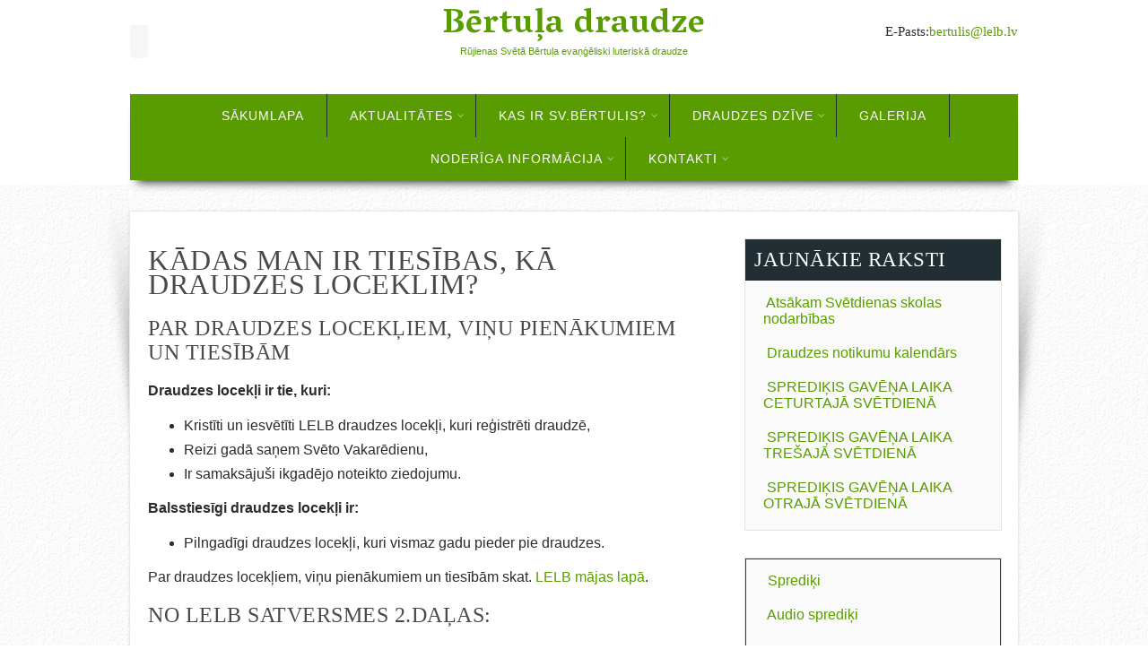

--- FILE ---
content_type: text/html; charset=UTF-8
request_url: https://www.bertuladraudze.lv/kadas-man-ir-tiesibas-ka-draudzes-loceklim/
body_size: 16602
content:

<!DOCTYPE html>
<html xmlns="http://www.w3.org/1999/xhtml" lang="lv" xmlns:fb="https://www.facebook.com/2008/fbml" xmlns:addthis="https://www.addthis.com/help/api-spec" >
<head>
<meta http-equiv="Content-Type" content="text/html; charset=UTF-8" />	
<!--[if IE]><meta http-equiv="X-UA-Compatible" content="IE=edge,chrome=1"><![endif]-->
<meta name="viewport" content="width=device-width, initial-scale=1.0"/>
<link rel="profile" href="https://gmpg.org/xfn/11" />
<link rel="pingback" href="https://www.bertuladraudze.lv/xmlrpc.php" /> 
<meta name='robots' content='index, follow, max-image-preview:large, max-snippet:-1, max-video-preview:-1' />
<link rel="alternate" hreflang="lv" href="https://www.bertuladraudze.lv/kadas-man-ir-tiesibas-ka-draudzes-loceklim/" />
<link rel="alternate" hreflang="x-default" href="https://www.bertuladraudze.lv/kadas-man-ir-tiesibas-ka-draudzes-loceklim/" />

	<!-- This site is optimized with the Yoast SEO plugin v20.11 - https://yoast.com/wordpress/plugins/seo/ -->
	<title>Kādas man ir tiesības, kā draudzes loceklim? - Bērtuļa draudze</title><link rel="preload" as="style" href="https://fonts.googleapis.com/css?family=Open%20Sans%3A300%2C400%2C500%2C600%2C700%2C800%7CVesper%20Libre%3Aregular%2C700%7COswald%3Aregular%2C700%26amp%3Bsubset%3Dlatin%2C&#038;display=swap" /><link rel="stylesheet" href="https://fonts.googleapis.com/css?family=Open%20Sans%3A300%2C400%2C500%2C600%2C700%2C800%7CVesper%20Libre%3Aregular%2C700%7COswald%3Aregular%2C700%26amp%3Bsubset%3Dlatin%2C&#038;display=swap" media="print" onload="this.media='all'" /><noscript><link rel="stylesheet" href="https://fonts.googleapis.com/css?family=Open%20Sans%3A300%2C400%2C500%2C600%2C700%2C800%7CVesper%20Libre%3Aregular%2C700%7COswald%3Aregular%2C700%26amp%3Bsubset%3Dlatin%2C&#038;display=swap" /></noscript>
	<link rel="canonical" href="https://www.bertuladraudze.lv/kadas-man-ir-tiesibas-ka-draudzes-loceklim/" />
	<meta property="og:locale" content="lv_LV" />
	<meta property="og:type" content="article" />
	<meta property="og:title" content="Kādas man ir tiesības, kā draudzes loceklim? - Bērtuļa draudze" />
	<meta property="og:description" content="Par draudzes locekļiem, viņu pienākumiem un tiesībām Draudzes locekļi ir tie, kuri: Kristīti un iesvētīti LELB draudzes locekļi, kuri reģistrēti draudzē, Reizi gadā saņem Svēto Vakarēdienu, Ir samaksājuši ikgadējo noteikto ziedojumu. Balsstiesīgi draudzes locekļi ir: Pilngadīgi draudzes locekļi, kuri vismaz gadu pieder pie draudzes. Par draudzes locekļiem, viņu pienākumiem un tiesībām skat. LELB mājas lapā.+ Read More" />
	<meta property="og:url" content="https://www.bertuladraudze.lv/kadas-man-ir-tiesibas-ka-draudzes-loceklim/" />
	<meta property="og:site_name" content="Bērtuļa draudze" />
	<meta property="article:modified_time" content="2018-07-23T08:26:33+00:00" />
	<meta name="twitter:card" content="summary_large_image" />
	<meta name="twitter:label1" content="Est. reading time" />
	<meta name="twitter:data1" content="3 minūtes" />
	<script type="application/ld+json" class="yoast-schema-graph">{"@context":"https://schema.org","@graph":[{"@type":"WebPage","@id":"https://www.bertuladraudze.lv/kadas-man-ir-tiesibas-ka-draudzes-loceklim/","url":"https://www.bertuladraudze.lv/kadas-man-ir-tiesibas-ka-draudzes-loceklim/","name":"Kādas man ir tiesības, kā draudzes loceklim? - Bērtuļa draudze","isPartOf":{"@id":"https://www.bertuladraudze.lv/#website"},"datePublished":"2013-05-03T14:13:24+00:00","dateModified":"2018-07-23T08:26:33+00:00","breadcrumb":{"@id":"https://www.bertuladraudze.lv/kadas-man-ir-tiesibas-ka-draudzes-loceklim/#breadcrumb"},"inLanguage":"lv","potentialAction":[{"@type":"ReadAction","target":["https://www.bertuladraudze.lv/kadas-man-ir-tiesibas-ka-draudzes-loceklim/"]}]},{"@type":"BreadcrumbList","@id":"https://www.bertuladraudze.lv/kadas-man-ir-tiesibas-ka-draudzes-loceklim/#breadcrumb","itemListElement":[{"@type":"ListItem","position":1,"name":"Home","item":"https://www.bertuladraudze.lv/"},{"@type":"ListItem","position":2,"name":"Kādas man ir tiesības, kā draudzes loceklim?"}]},{"@type":"WebSite","@id":"https://www.bertuladraudze.lv/#website","url":"https://www.bertuladraudze.lv/","name":"Bērtuļa draudze","description":"Rūjienas Svētā Bērtuļa evaņģēliski luteriskā draudze","potentialAction":[{"@type":"SearchAction","target":{"@type":"EntryPoint","urlTemplate":"https://www.bertuladraudze.lv/?s={search_term_string}"},"query-input":"required name=search_term_string"}],"inLanguage":"lv"}]}</script>
	<!-- / Yoast SEO plugin. -->


<link rel='dns-prefetch' href='//fonts.googleapis.com' />
<link href='https://fonts.gstatic.com' crossorigin rel='preconnect' />
<link rel="alternate" type="application/rss+xml" title="Bērtuļa draudze&raquo; Plūsma" href="https://www.bertuladraudze.lv/feed/" />
<link rel="alternate" type="application/rss+xml" title="Komentāru plūsma" href="https://www.bertuladraudze.lv/comments/feed/" />
<style type="text/css">
img.wp-smiley,
img.emoji {
	display: inline !important;
	border: none !important;
	box-shadow: none !important;
	height: 1em !important;
	width: 1em !important;
	margin: 0 0.07em !important;
	vertical-align: -0.1em !important;
	background: none !important;
	padding: 0 !important;
}
</style>
	
<link rel='stylesheet' id='twbbwg-global-css' href='https://www.bertuladraudze.lv/wp-content/plugins/photo-gallery/booster/assets/css/global.css?ver=1.0.0' type='text/css' media='all' />
<link rel='stylesheet' id='wp-block-library-css' href='https://www.bertuladraudze.lv/wp-includes/css/dist/block-library/style.min.css?ver=6.3.7' type='text/css' media='all' />
<style id='classic-theme-styles-inline-css' type='text/css'>
/*! This file is auto-generated */
.wp-block-button__link{color:#fff;background-color:#32373c;border-radius:9999px;box-shadow:none;text-decoration:none;padding:calc(.667em + 2px) calc(1.333em + 2px);font-size:1.125em}.wp-block-file__button{background:#32373c;color:#fff;text-decoration:none}
</style>
<style id='global-styles-inline-css' type='text/css'>
body{--wp--preset--color--black: #000000;--wp--preset--color--cyan-bluish-gray: #abb8c3;--wp--preset--color--white: #ffffff;--wp--preset--color--pale-pink: #f78da7;--wp--preset--color--vivid-red: #cf2e2e;--wp--preset--color--luminous-vivid-orange: #ff6900;--wp--preset--color--luminous-vivid-amber: #fcb900;--wp--preset--color--light-green-cyan: #7bdcb5;--wp--preset--color--vivid-green-cyan: #00d084;--wp--preset--color--pale-cyan-blue: #8ed1fc;--wp--preset--color--vivid-cyan-blue: #0693e3;--wp--preset--color--vivid-purple: #9b51e0;--wp--preset--gradient--vivid-cyan-blue-to-vivid-purple: linear-gradient(135deg,rgba(6,147,227,1) 0%,rgb(155,81,224) 100%);--wp--preset--gradient--light-green-cyan-to-vivid-green-cyan: linear-gradient(135deg,rgb(122,220,180) 0%,rgb(0,208,130) 100%);--wp--preset--gradient--luminous-vivid-amber-to-luminous-vivid-orange: linear-gradient(135deg,rgba(252,185,0,1) 0%,rgba(255,105,0,1) 100%);--wp--preset--gradient--luminous-vivid-orange-to-vivid-red: linear-gradient(135deg,rgba(255,105,0,1) 0%,rgb(207,46,46) 100%);--wp--preset--gradient--very-light-gray-to-cyan-bluish-gray: linear-gradient(135deg,rgb(238,238,238) 0%,rgb(169,184,195) 100%);--wp--preset--gradient--cool-to-warm-spectrum: linear-gradient(135deg,rgb(74,234,220) 0%,rgb(151,120,209) 20%,rgb(207,42,186) 40%,rgb(238,44,130) 60%,rgb(251,105,98) 80%,rgb(254,248,76) 100%);--wp--preset--gradient--blush-light-purple: linear-gradient(135deg,rgb(255,206,236) 0%,rgb(152,150,240) 100%);--wp--preset--gradient--blush-bordeaux: linear-gradient(135deg,rgb(254,205,165) 0%,rgb(254,45,45) 50%,rgb(107,0,62) 100%);--wp--preset--gradient--luminous-dusk: linear-gradient(135deg,rgb(255,203,112) 0%,rgb(199,81,192) 50%,rgb(65,88,208) 100%);--wp--preset--gradient--pale-ocean: linear-gradient(135deg,rgb(255,245,203) 0%,rgb(182,227,212) 50%,rgb(51,167,181) 100%);--wp--preset--gradient--electric-grass: linear-gradient(135deg,rgb(202,248,128) 0%,rgb(113,206,126) 100%);--wp--preset--gradient--midnight: linear-gradient(135deg,rgb(2,3,129) 0%,rgb(40,116,252) 100%);--wp--preset--font-size--small: 13px;--wp--preset--font-size--medium: 20px;--wp--preset--font-size--large: 36px;--wp--preset--font-size--x-large: 42px;--wp--preset--spacing--20: 0.44rem;--wp--preset--spacing--30: 0.67rem;--wp--preset--spacing--40: 1rem;--wp--preset--spacing--50: 1.5rem;--wp--preset--spacing--60: 2.25rem;--wp--preset--spacing--70: 3.38rem;--wp--preset--spacing--80: 5.06rem;--wp--preset--shadow--natural: 6px 6px 9px rgba(0, 0, 0, 0.2);--wp--preset--shadow--deep: 12px 12px 50px rgba(0, 0, 0, 0.4);--wp--preset--shadow--sharp: 6px 6px 0px rgba(0, 0, 0, 0.2);--wp--preset--shadow--outlined: 6px 6px 0px -3px rgba(255, 255, 255, 1), 6px 6px rgba(0, 0, 0, 1);--wp--preset--shadow--crisp: 6px 6px 0px rgba(0, 0, 0, 1);}:where(.is-layout-flex){gap: 0.5em;}:where(.is-layout-grid){gap: 0.5em;}body .is-layout-flow > .alignleft{float: left;margin-inline-start: 0;margin-inline-end: 2em;}body .is-layout-flow > .alignright{float: right;margin-inline-start: 2em;margin-inline-end: 0;}body .is-layout-flow > .aligncenter{margin-left: auto !important;margin-right: auto !important;}body .is-layout-constrained > .alignleft{float: left;margin-inline-start: 0;margin-inline-end: 2em;}body .is-layout-constrained > .alignright{float: right;margin-inline-start: 2em;margin-inline-end: 0;}body .is-layout-constrained > .aligncenter{margin-left: auto !important;margin-right: auto !important;}body .is-layout-constrained > :where(:not(.alignleft):not(.alignright):not(.alignfull)){max-width: var(--wp--style--global--content-size);margin-left: auto !important;margin-right: auto !important;}body .is-layout-constrained > .alignwide{max-width: var(--wp--style--global--wide-size);}body .is-layout-flex{display: flex;}body .is-layout-flex{flex-wrap: wrap;align-items: center;}body .is-layout-flex > *{margin: 0;}body .is-layout-grid{display: grid;}body .is-layout-grid > *{margin: 0;}:where(.wp-block-columns.is-layout-flex){gap: 2em;}:where(.wp-block-columns.is-layout-grid){gap: 2em;}:where(.wp-block-post-template.is-layout-flex){gap: 1.25em;}:where(.wp-block-post-template.is-layout-grid){gap: 1.25em;}.has-black-color{color: var(--wp--preset--color--black) !important;}.has-cyan-bluish-gray-color{color: var(--wp--preset--color--cyan-bluish-gray) !important;}.has-white-color{color: var(--wp--preset--color--white) !important;}.has-pale-pink-color{color: var(--wp--preset--color--pale-pink) !important;}.has-vivid-red-color{color: var(--wp--preset--color--vivid-red) !important;}.has-luminous-vivid-orange-color{color: var(--wp--preset--color--luminous-vivid-orange) !important;}.has-luminous-vivid-amber-color{color: var(--wp--preset--color--luminous-vivid-amber) !important;}.has-light-green-cyan-color{color: var(--wp--preset--color--light-green-cyan) !important;}.has-vivid-green-cyan-color{color: var(--wp--preset--color--vivid-green-cyan) !important;}.has-pale-cyan-blue-color{color: var(--wp--preset--color--pale-cyan-blue) !important;}.has-vivid-cyan-blue-color{color: var(--wp--preset--color--vivid-cyan-blue) !important;}.has-vivid-purple-color{color: var(--wp--preset--color--vivid-purple) !important;}.has-black-background-color{background-color: var(--wp--preset--color--black) !important;}.has-cyan-bluish-gray-background-color{background-color: var(--wp--preset--color--cyan-bluish-gray) !important;}.has-white-background-color{background-color: var(--wp--preset--color--white) !important;}.has-pale-pink-background-color{background-color: var(--wp--preset--color--pale-pink) !important;}.has-vivid-red-background-color{background-color: var(--wp--preset--color--vivid-red) !important;}.has-luminous-vivid-orange-background-color{background-color: var(--wp--preset--color--luminous-vivid-orange) !important;}.has-luminous-vivid-amber-background-color{background-color: var(--wp--preset--color--luminous-vivid-amber) !important;}.has-light-green-cyan-background-color{background-color: var(--wp--preset--color--light-green-cyan) !important;}.has-vivid-green-cyan-background-color{background-color: var(--wp--preset--color--vivid-green-cyan) !important;}.has-pale-cyan-blue-background-color{background-color: var(--wp--preset--color--pale-cyan-blue) !important;}.has-vivid-cyan-blue-background-color{background-color: var(--wp--preset--color--vivid-cyan-blue) !important;}.has-vivid-purple-background-color{background-color: var(--wp--preset--color--vivid-purple) !important;}.has-black-border-color{border-color: var(--wp--preset--color--black) !important;}.has-cyan-bluish-gray-border-color{border-color: var(--wp--preset--color--cyan-bluish-gray) !important;}.has-white-border-color{border-color: var(--wp--preset--color--white) !important;}.has-pale-pink-border-color{border-color: var(--wp--preset--color--pale-pink) !important;}.has-vivid-red-border-color{border-color: var(--wp--preset--color--vivid-red) !important;}.has-luminous-vivid-orange-border-color{border-color: var(--wp--preset--color--luminous-vivid-orange) !important;}.has-luminous-vivid-amber-border-color{border-color: var(--wp--preset--color--luminous-vivid-amber) !important;}.has-light-green-cyan-border-color{border-color: var(--wp--preset--color--light-green-cyan) !important;}.has-vivid-green-cyan-border-color{border-color: var(--wp--preset--color--vivid-green-cyan) !important;}.has-pale-cyan-blue-border-color{border-color: var(--wp--preset--color--pale-cyan-blue) !important;}.has-vivid-cyan-blue-border-color{border-color: var(--wp--preset--color--vivid-cyan-blue) !important;}.has-vivid-purple-border-color{border-color: var(--wp--preset--color--vivid-purple) !important;}.has-vivid-cyan-blue-to-vivid-purple-gradient-background{background: var(--wp--preset--gradient--vivid-cyan-blue-to-vivid-purple) !important;}.has-light-green-cyan-to-vivid-green-cyan-gradient-background{background: var(--wp--preset--gradient--light-green-cyan-to-vivid-green-cyan) !important;}.has-luminous-vivid-amber-to-luminous-vivid-orange-gradient-background{background: var(--wp--preset--gradient--luminous-vivid-amber-to-luminous-vivid-orange) !important;}.has-luminous-vivid-orange-to-vivid-red-gradient-background{background: var(--wp--preset--gradient--luminous-vivid-orange-to-vivid-red) !important;}.has-very-light-gray-to-cyan-bluish-gray-gradient-background{background: var(--wp--preset--gradient--very-light-gray-to-cyan-bluish-gray) !important;}.has-cool-to-warm-spectrum-gradient-background{background: var(--wp--preset--gradient--cool-to-warm-spectrum) !important;}.has-blush-light-purple-gradient-background{background: var(--wp--preset--gradient--blush-light-purple) !important;}.has-blush-bordeaux-gradient-background{background: var(--wp--preset--gradient--blush-bordeaux) !important;}.has-luminous-dusk-gradient-background{background: var(--wp--preset--gradient--luminous-dusk) !important;}.has-pale-ocean-gradient-background{background: var(--wp--preset--gradient--pale-ocean) !important;}.has-electric-grass-gradient-background{background: var(--wp--preset--gradient--electric-grass) !important;}.has-midnight-gradient-background{background: var(--wp--preset--gradient--midnight) !important;}.has-small-font-size{font-size: var(--wp--preset--font-size--small) !important;}.has-medium-font-size{font-size: var(--wp--preset--font-size--medium) !important;}.has-large-font-size{font-size: var(--wp--preset--font-size--large) !important;}.has-x-large-font-size{font-size: var(--wp--preset--font-size--x-large) !important;}
.wp-block-navigation a:where(:not(.wp-element-button)){color: inherit;}
:where(.wp-block-post-template.is-layout-flex){gap: 1.25em;}:where(.wp-block-post-template.is-layout-grid){gap: 1.25em;}
:where(.wp-block-columns.is-layout-flex){gap: 2em;}:where(.wp-block-columns.is-layout-grid){gap: 2em;}
.wp-block-pullquote{font-size: 1.5em;line-height: 1.6;}
</style>
<link rel='stylesheet' id='wpml-blocks-css' href='https://www.bertuladraudze.lv/wp-content/plugins/sitepress-multilingual-cms/dist/css/blocks/styles.css?ver=4.6.4' type='text/css' media='all' />
<link rel='stylesheet' id='bwg_fonts-css' href='https://www.bertuladraudze.lv/wp-content/plugins/photo-gallery/css/bwg-fonts/fonts.css?ver=0.0.1' type='text/css' media='all' />
<link rel='stylesheet' id='sumoselect-css' href='https://www.bertuladraudze.lv/wp-content/plugins/photo-gallery/css/sumoselect.min.css?ver=3.4.6' type='text/css' media='all' />
<link rel='stylesheet' id='mCustomScrollbar-css' href='https://www.bertuladraudze.lv/wp-content/plugins/photo-gallery/css/jquery.mCustomScrollbar.min.css?ver=3.1.5' type='text/css' media='all' />
<link rel='stylesheet' id='bwg_frontend-css' href='https://www.bertuladraudze.lv/wp-content/plugins/photo-gallery/css/styles.min.css?ver=1.8.17' type='text/css' media='all' />
<link rel='stylesheet' id='wpml-legacy-dropdown-0-css' href='https://www.bertuladraudze.lv/wp-content/plugins/sitepress-multilingual-cms/templates/language-switchers/legacy-dropdown/style.min.css?ver=1' type='text/css' media='all' />
<style id='wpml-legacy-dropdown-0-inline-css' type='text/css'>
.wpml-ls-statics-shortcode_actions{background-color:#eeeeee;}.wpml-ls-statics-shortcode_actions, .wpml-ls-statics-shortcode_actions .wpml-ls-sub-menu, .wpml-ls-statics-shortcode_actions a {border-color:#cdcdcd;}.wpml-ls-statics-shortcode_actions a, .wpml-ls-statics-shortcode_actions .wpml-ls-sub-menu a, .wpml-ls-statics-shortcode_actions .wpml-ls-sub-menu a:link, .wpml-ls-statics-shortcode_actions li:not(.wpml-ls-current-language) .wpml-ls-link, .wpml-ls-statics-shortcode_actions li:not(.wpml-ls-current-language) .wpml-ls-link:link {color:#444444;background-color:#ffffff;}.wpml-ls-statics-shortcode_actions a, .wpml-ls-statics-shortcode_actions .wpml-ls-sub-menu a:hover,.wpml-ls-statics-shortcode_actions .wpml-ls-sub-menu a:focus, .wpml-ls-statics-shortcode_actions .wpml-ls-sub-menu a:link:hover, .wpml-ls-statics-shortcode_actions .wpml-ls-sub-menu a:link:focus {color:#000000;background-color:#eeeeee;}.wpml-ls-statics-shortcode_actions .wpml-ls-current-language > a {color:#444444;background-color:#ffffff;}.wpml-ls-statics-shortcode_actions .wpml-ls-current-language:hover>a, .wpml-ls-statics-shortcode_actions .wpml-ls-current-language>a:focus {color:#000000;background-color:#eeeeee;}
</style>
<link rel='stylesheet' id='complete-style-css' href='https://www.bertuladraudze.lv/wp-content/themes/bizness/style.css?ver=6.3.7' type='text/css' media='all' />
<link rel='stylesheet' id='complete-style-core-css' href='https://www.bertuladraudze.lv/wp-content/themes/bizness/style_core.css?ver=6.3.7' type='text/css' media='all' />
<link rel='stylesheet' id='complete-animated_css-css' href='https://www.bertuladraudze.lv/wp-content/themes/bizness/assets/css/animate.min.css?ver=6.3.7' type='text/css' media='all' />
<link rel='stylesheet' id='complete-static_css-css' href='https://www.bertuladraudze.lv/wp-content/themes/bizness/assets/css/nivo-slider.css?ver=6.3.7' type='text/css' media='all' />
<link rel='stylesheet' id='complete-gallery_css-css' href='https://www.bertuladraudze.lv/wp-content/themes/bizness/assets/css/prettyPhoto.css?ver=6.3.7' type='text/css' media='all' />
<link rel='stylesheet' id='complete-awesome_css-css' href='https://www.bertuladraudze.lv/wp-content/themes/bizness/assets/fonts/font-awesome.css?ver=6.3.7' type='text/css' media='all' />

<link rel='stylesheet' id='simcal-qtip-css' href='https://www.bertuladraudze.lv/wp-content/plugins/google-calendar-events/assets/css/vendor/jquery.qtip.min.css?ver=3.2.0' type='text/css' media='all' />
<link rel='stylesheet' id='simcal-default-calendar-grid-css' href='https://www.bertuladraudze.lv/wp-content/plugins/google-calendar-events/assets/css/default-calendar-grid.min.css?ver=3.2.0' type='text/css' media='all' />
<link rel='stylesheet' id='simcal-default-calendar-list-css' href='https://www.bertuladraudze.lv/wp-content/plugins/google-calendar-events/assets/css/default-calendar-list.min.css?ver=3.2.0' type='text/css' media='all' />
<link rel='stylesheet' id='addthis_all_pages-css' href='https://www.bertuladraudze.lv/wp-content/plugins/addthis/frontend/build/addthis_wordpress_public.min.css?ver=6.3.7' type='text/css' media='all' />
<script type='text/javascript' src='https://www.bertuladraudze.lv/wp-includes/js/jquery/jquery.min.js?ver=3.7.0' id='jquery-core-js'></script>
<script type='text/javascript' src='https://www.bertuladraudze.lv/wp-includes/js/jquery/jquery-migrate.min.js?ver=3.4.1' id='jquery-migrate-js'></script>
<script type='text/javascript' src='https://www.bertuladraudze.lv/wp-content/plugins/photo-gallery/booster/assets/js/circle-progress.js?ver=1.2.2' id='twbbwg-circle-js'></script>
<script type='text/javascript' id='twbbwg-global-js-extra'>
/* <![CDATA[ */
var twb = {"nonce":"ef51714a0f","ajax_url":"https:\/\/www.bertuladraudze.lv\/wp-admin\/admin-ajax.php","plugin_url":"https:\/\/www.bertuladraudze.lv\/wp-content\/plugins\/photo-gallery\/booster","href":"https:\/\/www.bertuladraudze.lv\/wp-admin\/admin.php?page=twbbwg_photo-gallery"};
var twb = {"nonce":"ef51714a0f","ajax_url":"https:\/\/www.bertuladraudze.lv\/wp-admin\/admin-ajax.php","plugin_url":"https:\/\/www.bertuladraudze.lv\/wp-content\/plugins\/photo-gallery\/booster","href":"https:\/\/www.bertuladraudze.lv\/wp-admin\/admin.php?page=twbbwg_photo-gallery"};
/* ]]> */
</script>
<script type='text/javascript' src='https://www.bertuladraudze.lv/wp-content/plugins/photo-gallery/booster/assets/js/global.js?ver=1.0.0' id='twbbwg-global-js'></script>
<script type='text/javascript' src='https://www.bertuladraudze.lv/wp-content/plugins/photo-gallery/js/jquery.sumoselect.min.js?ver=3.4.6' id='sumoselect-js'></script>
<script type='text/javascript' src='https://www.bertuladraudze.lv/wp-content/plugins/photo-gallery/js/tocca.min.js?ver=2.0.9' id='bwg_mobile-js'></script>
<script type='text/javascript' src='https://www.bertuladraudze.lv/wp-content/plugins/photo-gallery/js/jquery.mCustomScrollbar.concat.min.js?ver=3.1.5' id='mCustomScrollbar-js'></script>
<script type='text/javascript' src='https://www.bertuladraudze.lv/wp-content/plugins/photo-gallery/js/jquery.fullscreen.min.js?ver=0.6.0' id='jquery-fullscreen-js'></script>
<script type='text/javascript' id='bwg_frontend-js-extra'>
/* <![CDATA[ */
var bwg_objectsL10n = {"bwg_field_required":"field is required.","bwg_mail_validation":"\u0160\u012b nav der\u012bga e-pasta adresi.","bwg_search_result":"Nav att\u0113lu, kas atbilst J\u016bsu mekl\u0113\u0161anai.","bwg_select_tag":"Select Tag","bwg_order_by":"Order By","bwg_search":"Mekl\u0113\u0161anu","bwg_show_ecommerce":"Show Ecommerce","bwg_hide_ecommerce":"Hide Ecommerce","bwg_show_comments":"R\u0101d\u012bt koment\u0101rus","bwg_hide_comments":"Sl\u0113pt koment\u0101rus","bwg_restore":"Atjaunot","bwg_maximize":"Palielin\u0101tu","bwg_fullscreen":"Pilnekr\u0101na","bwg_exit_fullscreen":"Izietu visu ekr\u0101nu","bwg_search_tag":"SEARCH...","bwg_tag_no_match":"No tags found","bwg_all_tags_selected":"All tags selected","bwg_tags_selected":"tags selected","play":"Sp\u0113l\u0113t","pause":"Pauze","is_pro":"","bwg_play":"Sp\u0113l\u0113t","bwg_pause":"Pauze","bwg_hide_info":"Sl\u0113pt info","bwg_show_info":"Par\u0101d\u012bt info","bwg_hide_rating":"Sl\u0113pt v\u0113rt\u0113jums","bwg_show_rating":"Par\u0101d\u012bt reitingu","ok":"Ok","cancel":"Cancel","select_all":"Select all","lazy_load":"0","lazy_loader":"https:\/\/www.bertuladraudze.lv\/wp-content\/plugins\/photo-gallery\/images\/ajax_loader.png","front_ajax":"0","bwg_tag_see_all":"see all tags","bwg_tag_see_less":"see less tags"};
/* ]]> */
</script>
<script type='text/javascript' src='https://www.bertuladraudze.lv/wp-content/plugins/photo-gallery/js/scripts.min.js?ver=1.8.17' id='bwg_frontend-js'></script>
<script type='text/javascript' src='https://www.bertuladraudze.lv/wp-content/plugins/sitepress-multilingual-cms/templates/language-switchers/legacy-dropdown/script.min.js?ver=1' id='wpml-legacy-dropdown-0-js'></script>
<script type='text/javascript' src='https://www.bertuladraudze.lv/wp-content/themes/bizness/assets/js/complete.js?ver=1' id='complete_js-js'></script>
<script type='text/javascript' src='https://www.bertuladraudze.lv/wp-content/themes/bizness/assets/js/vidbg.js?ver=1' id='complete_vidbgjs-js'></script>
<script type='text/javascript' src='https://www.bertuladraudze.lv/wp-content/themes/bizness/assets/js/other.js?ver=1' id='complete_otherjs-js'></script>
<script type='text/javascript' src='https://www.bertuladraudze.lv/wp-content/themes/bizness/assets/js/jquery.nivo.slider.js?ver=1' id='complete_static-js'></script>
<script type='text/javascript' src='https://www.bertuladraudze.lv/wp-content/themes/bizness/assets/js/jquery.bxslider.min.js?ver=1' id='complete_testimonialjs-js'></script>
<script type='text/javascript' src='https://www.bertuladraudze.lv/wp-content/themes/bizness/assets/js/jquery.quicksand.js?ver=1' id='complete_galjs1-js'></script>
<script type='text/javascript' src='https://www.bertuladraudze.lv/wp-content/themes/bizness/assets/js/script.js?ver=1' id='complete_galjs3-js'></script>
<script type='text/javascript' src='https://www.bertuladraudze.lv/wp-content/themes/bizness/assets/js/jquery.prettyPhoto.js?ver=1' id='complete_galjs4-js'></script>
<link rel="https://api.w.org/" href="https://www.bertuladraudze.lv/wp-json/" /><link rel="alternate" type="application/json" href="https://www.bertuladraudze.lv/wp-json/wp/v2/pages/532" /><link rel="EditURI" type="application/rsd+xml" title="RSD" href="https://www.bertuladraudze.lv/xmlrpc.php?rsd" />
<meta name="generator" content="WordPress 6.3.7" />
<link rel='shortlink' href='https://www.bertuladraudze.lv/?p=532' />
<link rel="alternate" type="application/json+oembed" href="https://www.bertuladraudze.lv/wp-json/oembed/1.0/embed?url=https%3A%2F%2Fwww.bertuladraudze.lv%2Fkadas-man-ir-tiesibas-ka-draudzes-loceklim%2F" />
<link rel="alternate" type="text/xml+oembed" href="https://www.bertuladraudze.lv/wp-json/oembed/1.0/embed?url=https%3A%2F%2Fwww.bertuladraudze.lv%2Fkadas-man-ir-tiesibas-ka-draudzes-loceklim%2F&#038;format=xml" />
<meta name="generator" content="WPML ver:4.6.4 stt:1,32;" />
<style type="text/css">

/*Fixed Background*/

	/*BOXED LAYOUT*/
	.site_boxed .layer_wrapper, body.home.site_boxed #slidera {width: 77.5%;float: left;margin: 0 11.25%;
	background: ;}
	.site_boxed .stat_bg, .site_boxed .stat_bg_overlay{width: 77.5%;}
	.site_boxed .social_buttons{background: ;}
	.site_boxed .center {width: 95%!important;margin: 0 auto;}
	.site_boxed .head_top .center{ width:95%!important;}



/*Site Content Text Style*/
body, input, textarea{ 
	font-family:sans-serif; 	font-size:16px; }

.single_post .single_post_content .tabs li a:link, .single_post .single_post_content .tabs li a:visited{ color:#2b2b2b;}

.page_head{ background:#545556; color:#555555;}
.page_head .postitle{color:#555555;}	
.page_head .layerbread a:link, .page_head .layerbread a:visited{color:#555555;}	
.page_head_bg{background:url();}


/*Feattured Boxes Section*/
.featured_area_bg{background:url(https://www.bertuladraudze.lv/wp-content/themes/bizness/images/body_bg.jpg);}
.featured_area, .featured_area .content_shadow, .featured_area .content_shadow_first{background-color:#ffffff;}
.featured_block img{height:110px;; width:150px;} 
.featured_block{background-color:#ffffff; border-color:#eaeaea;}

.featured_area .content_shadow, .featured_area .content_shadow_first{background-color:#ffffff;}
.featured_area_block_bg{background:url();}
.sktmore, .wpcf7-submit{background-color:#383939;}
.sktmore:hover, .wpcf7-submit:hover{background-color:#599c01;}

/*Home Section 1*/
.home1_section_area{background-color:#ffffff;}
.home1_section_area_bg{background:url(https://www.bertuladraudze.lv/wp-content/themes/bizness/images/body_bg.jpg);}

.home1_section_area .content_shadow, .home1_section_area .content_shadow_first{background-color:#ffffff;}
.home1_block_area_bg{background:url();}

/*Home Section 2*/
.home2_section_area, .home2_section_area .content_shadow, .home2_section_area .content_shadow_first{background-color:#ffffff;}
.home2_section_area_bg{background:url(https://www.bertuladraudze.lv/wp-content/themes/bizness/images/body_bg.jpg);}
.home2_section_area .content_shadow, .home2_section_area .content_shadow_first{background-color:#ffffff;}
.home2_block_area_bg{background:url();}

/*Home Section 3*/
.home3_section_area, .home3_section_area .content_shadow, .home3_section_area .content_shadow_first{background-color:#ffffff;}
.home3_section_area_bg{background:url(https://www.bertuladraudze.lv/wp-content/themes/bizness/images/body_bg.jpg);}
.home3_section_area .content_shadow, .home3_section_area .content_shadow_first{background-color:#ffffff;}
.home3_block_area_bg{background:url();}


/*Home Section 4*/
.home4_section_area, .home4_section_area .content_shadow, .home4_section_area .content_shadow_first{background-color:#ffffff;}
.home4_section_area_bg{background:url(https://www.bertuladraudze.lv/wp-content/themes/bizness/images/body_bg.jpg);}
.home4_section_area .content_shadow, .home4_section_area .content_shadow_first{background-color:#ffffff;}
.home4_block_area_bg{background:url();}

/*-----------------------------COLORS------------------------------------*/
		/*Header Color*/
		.header{ position:relative!important; background-color: rgba(255,255,255, 1);}
		/*Header Background Image*/
		.header{background-image:url() !important; }
		/*Header Menu Background Color */
		#topmenu{background-color:#599c01;}
		
		.page .header, .single .header, .archive .header, .search .header{ position:relative!important; background-color: rgba(255,255,255, 1)!important;}
		
		
				
		/*Head Top Bar Color*/
		.header-follow-us{background:#f6f6f6;}
		
		
		/*LOGO*/
		.logo img{height:38px;; width:350px;; margin-top:15px;;} 

				.logo h1, .logo h1 a:link, .logo h1 a:visited, .logo h1 a:hover{ 
			font-family:'Vesper Libre'; 
									color:#599c01;
		}
		
	 
		/*HEADER TEXT BAR*/
				.header-right, .tel-email a{ 
			font-family:'sans-serif'; 			font-size:15px;			color:#2b2b2b;
		}	
		
		.tel-email a:hover{ 
			color:#599c01;
		}		
		
		a:link, a:visited{color:#599c01;}
		a:hover{color:#999999;}
		
		
		/*Slider Title*/
				.title{ 
			font-family:'sans-serif'; 			font-size:30px;			color:#ffffff;
		}	
		
		.nivo-caption{background-color: rgba(33,46,51, 1);}
		
		
		
				.slidedesc{ 
						font-size:18px;			color:#ffffff;
		}	
 
				
		
				.slidebtn{ 
			font-family:'sans-serif'; 			font-size:18px;;
		}
		.slidebtn a{ 
			color:#ffffff; 
			background-color: rgba(89,156,1, 1);}	
		.slidebtn a:hover{background-color: rgba(74,128,3, 1);
		
		}	
		.nivo-controlNav a{background-color:#ffffff}
		.nivo-controlNav a.active{background-color:#000000}				
		
		
		/* Global H1 */	
						h1, h1 a:link, h1 a:visited{ 
			font-family:'sans-serif'; 						color:#494949;
		}
		
		h1 a:hover{ 
			color:#599c01;
		}
		
		/* Global H2 */	
						h2, h2 a:link, h2 a:visited{ 
			font-family:'sans-serif'; 					color:#494949;
		}
		
		h2 a:hover{ 
			color:#599c01;
		}
		
		/* Global H3 */	
						h3, h3 a:link, h3 a:visited{ 
			font-family:'sans-serif'; 					color:#3a3a3a;
		}
		
		h3 a:hover{ 
			color:#599c01;
		}
		
		/* Global H4 */	
						h4, h4 a:link, h4 a:visited{ 
			font-family:'sans-serif'; 					color:#525252;
		}
		
		h4 a:hover{ 
			color:#599c01;
		}	
		
		/* Global H5 */	
						h5, h5 a:link, h5 a:visited{ 
			font-family:'sans-serif'; 					color:#494949;
		}
		
		h5 a:hover{ 
			color:#599c01;
		}	
		
		/* Global H6 */	
						h6, h6 a:link, h6 a:visited{ 
			font-family:'sans-serif'; 					color:#494949;
		}
		
		h6 a:hover{ 
			color:#599c01;
		}
		
		/* Post Meta Color */
		.post_block_style1_meta, .post_block_style1_meta a:link, .post_block_style1_meta a:visited, .post_block_style2_meta, .post_block_style2_meta a:link, .post_block_style2_meta a:visited, .single_metainfo, .single_metainfo a:link, .single_metainfo a:visited{ 
			color:#494949;
		}
		
		/* Team Box Background Color */
		.team-infobox{ 
			background-color:#f7f7f7;
		}
		
		/* Social Icon Background Color */
		.social-icons a:link, .social-icons a:visited{ 
			border-color:#599c01;
			color:#599c01;
		}	
		
		/* Social Icon Hover Background Color */
		.social-icons a:hover{ 
			border-color:#212e33;
			color:#212e33;
		}
		
		/* Teambox Background Color */
		.testimonial-box, .bxslider li{ 
			background-color:#f9f9f9;
		}	
		.testimonial-box:after{ 
			border-top-color:#f9f9f9;
		}	
		
		/* Pager Color */
		.bx-wrapper .bx-pager.bx-default-pager a:link, .bx-wrapper .bx-pager.bx-default-pager a:visited{ 
			background:#c6c6c6;
		}	
		
		/* Pager Active Color */
		.bx-wrapper .bx-pager.bx-default-pager a:hover, .bx-wrapper .bx-pager.bx-default-pager a.active{ 
			background:#868686;
		}
		/* Gallery Filter Active Bgcolor */
		li.active a:link, li.active a:visited{ 
			background-color:#599c01;
			color:#ffffff !important;
		}	
		
		/* Gallery Filter Active Bgcolor */
		.portfolio-categ li a:link, .portfolio-categ li a:visited{ 
			color:#494949;
		}			
		
		/* Skills Bar Background Color */
		.skill-bg{ 
			background-color:#f8f8f8;
		}	
		
		/* Skills Bar Text Color */
		.skillbar-title{ 
			color:#ffffff;
		}			
															
		#simple-menu{color:#ffffff;}
		span.desc{color:#599c01;}

		/*MENU Text Color*/
		#topmenu ul li a:link, #topmenu ul li a:visited{color:#ffffff;}
		#topmenu ul li.menu_hover a:link, #topmenu ul li.menu_hover a:visited{border-color:#ffffff;}
		#topmenu ul li.menu_hover>a:link, #topmenu ul li.menu_hover>a:visited{color:#ffffff;}
		#topmenu ul li.current-menu-item>a:link, #topmenu ul li.current-menu-item>a:visited, #topmenu ul li.current-menu-parent>a:link, #topmenu ul li.current_page_parent>a:visited, #topmenu ul li.current-menu-ancestor>a:link, #topmenu ul li.current-menu-ancestor>a:visited{color:#ffffff;}
		#topmenu ul li ul{border-color:#ffffff transparent transparent transparent;}
		#topmenu ul.menu>li:hover:after{background-color:#ffffff;}
		#topmenu ul li ul li a:hover{color:#ffffff;}
		
		#topmenu .menu_hover > a:link, #topmenu .menu_hover > a:visited, #topmenu ul li.current-menu-item>a:link, #topmenu ul li.current-menu-item>a:visited, #topmenu ul li.current-menu-parent>a:link, #topmenu ul li.current_page_parent>a:visited, #topmenu ul li.current-menu-ancestor>a:link, #topmenu ul li.current-menu-ancestor>a:visited{ background-color:#212e33;}
		
		#topmenu ul li{ border-right-color:#212e33;}
		#topmenu ul li ul li{ border-bottom-color:#212e33;}
		
		
		#topmenu ul.menu ul li{background-color:#414e53;}		
		
		#topmenu ul.sub-menu li a{color:#ffffff;}	
		#topmenu ul.sub-menu li a:hover, #topmenu li.menu_highlight_slim:hover{background-color:#599c01 !important;}	
		/* , #topmenu ul.sub-menu li.current_page_item a,  #topmenu ul.sub-menu li.current-menu-item a */
		.sidr{ background-color:#383939;}
		.pad_menutitle{ background-color:#599c01;}
		.sidr ul li a, .sidr ul li span, .sidr ul li ul li a, .sidr ul li ul li span{color:#FFFFFF;}	
		
		#simple-menu .fa-bars{color:#599c01 !important;}
		.pad_menutitle .fa-bars, .pad_menutitle .fa-times{color:#FFFFFF !important;}				

		.head_soc .social_bookmarks a:link, .head_soc .social_bookmarks a:visited{color:#ffffff;}
		.head_soc .social_bookmarks.bookmark_hexagon a:before {border-bottom-color: rgba(255,255,255, 0.3)!important;}
		.head_soc .social_bookmarks.bookmark_hexagon a i {background:rgba(255,255,255, 0.3)!important;}
		.head_soc .social_bookmarks.bookmark_hexagon a:after { border-top-color:rgba(255,255,255, 0.3)!important;}
		

		/*BASE Color*/
		.heading_border, #wp-calendar #today, .thn_post_wrap .more-link:hover, .moretag:hover, .search_term #searchsubmit, .error_msg #searchsubmit, #searchsubmit, .complete_pagenav a:hover, .nav-box a:hover .left_arro, .nav-box a:hover .right_arro, .pace .pace-progress, .homeposts_title .menu_border, span.widget_border, .ast_login_widget #loginform #wp-submit, .prog_wrap, .lts_layout1 a.image, .lts_layout2 a.image, .lts_layout3 a.image, .rel_tab:hover .related_img, .woo-slider #post_slider li.sale .woo_sale, .nivoinner .slide_button_wrap .lts_button, #accordion .slide_button_wrap .lts_button, .img_hover, p.form-submit #submit, .optimposts .type-product a.button.add_to_cart_button, input[type=submit]{background:#599c01;} 
		
		.share_active, .comm_auth a, .logged-in-as a, .citeping a, .nivo-caption p a, .acord_text p a, .org_comment a, .org_ping a, .contact_submit input:hover, .widget_calendar td a, .ast_biotxt a, .ast_bio .ast_biotxt h3, .lts_layout2 .listing-item h2 a:hover, .lts_layout3 .listing-item h2 a:hover, .lts_layout4 .listing-item h2 a:hover, .lts_layout5 .listing-item h2 a:hover, .rel_tab:hover .rel_hover, .post-password-form input[type~=submit], .bio_head h3, .blog_mo a:hover, .ast_navigation a:hover, .lts_layout4 .blog_mo a:hover{color:#599c01;}
		#home_widgets .widget .thn_wgt_tt, #sidebar .widget .thn_wgt_tt, #footer .widget .thn_wgt_tt, .astwt_iframe a, .ast_bio .ast_biotxt h3, .ast_bio .ast_biotxt a, .nav-box a span, .lay2 h2.postitle:hover a{color:#599c01;}
		.pace .pace-activity{border-top-color: #599c01!important;border-left-color: #599c01!important;}
		.pace .pace-progress-inner{box-shadow: 0 0 10px #599c01, 0 0 5px #599c01;
		  -webkit-box-shadow: 0 0 10px #599c01, 0 0 5px #599c01;
		  -moz-box-shadow: 0 0 10px #599c01, 0 0 5px #599c01;}
		
		.fotorama__thumb-border, .ast_navigation a:hover{ border-color:#599c01!important;}
		
		
		/*Text Color on BASE COLOR Element*/
		.icon_round a, #wp-calendar #today, .moretag:hover, .search_term #searchsubmit, .error_msg #searchsubmit, .complete_pagenav a:hover, .ast_login_widget #loginform #wp-submit, #searchsubmit, .prog_wrap, .rel_tab .related_img i, .lay1 h2.postitle a, .nivoinner .slide_button_wrap .lts_button, #accordion .slide_button_wrap .lts_button, .lts_layout1 .icon_wrap a, .lts_layout2 .icon_wrap a, .lts_layout3 .icon_wrap a, .lts_layout1 .icon_wrap a:hover, input[type=submit]{color:#FFFFFF;}
		.thn_post_wrap .listing-item .moretag:hover, body .lts_layout1 .listing-item .title, .lts_layout2 .img_wrap .complete_plus, .img_hover .icon_wrap a, body .thn_post_wrap .lts_layout1 .icon_wrap a, .wpcf7-submit, .woo-slider #post_slider li.sale .woo_sale, p.form-submit #submit, .optimposts .type-product a.button.add_to_cart_button, input[type=submit]:hover{color:#FFFFFF;}




/*Sidebar Widget Background Color */
#sidebar .widget{ background:#fafafa;}
#sidebar .widget, #sidebar .tstcols1, #sidebar .tstcols2, #sidebar .tstcols3{border-color:#e3e3df !important;}
/*Widget Title Color */
#sidebar .widget h3{color:#ffffff;}
#sidebar .widget .widgettitle{background-color:#212e33;}

#sidebar #sidebar .widget, #sidebar .widget .widget_wrap{ color:#3a3a3a;}
#sidebar .widget .widgettitle, #sidebar .widget .widgettitle a:link, #sidebar .widget .widgettitle a:visited{font-size:23px;}

#sidebar .widget li a, #sidebar .widget a{ color:#599c01;}
#sidebar .widget li a:hover, #sidebar .widget a:hover{ color:#3a3a3a;}


.flipcard .front{background-color:#ffffff; border-color:#e0e0e0;}

.flipcard .back{background-color:#f7f7f7; border-color:#000000;}

.divider5 span, .divider6 span{background-color:#e5e5e5;}
.divider1, .divider2, .divider3, .divider4, .divider5, .divider6, .fusion-title .title-sep, .fusion-title.sep-underline, .product .product-border, .fusion-title .title-sep, .fusion-title2 .title-sep2{border-color:#e5e5e5;}

.timeline-both-side li .timeline-description{background-color:#ffffff;}

.timeline-both-side:before, .timeline-both-side li .border-line, .timeline-both-side li .border-line:before{background-color:#dedede;}

.timeline-both-side:after, .timeline-both-side li .timeline-description{border-color:#dedede;}
.griditem{background-color:#ffffff;}
.griditem{border-color:#cccccc;}
#footer .footercols1 h3, #footer .footercols2 h3, #footer .footercols3 h3, #footer .footercols4 h3{color:#ffffff;}

/*FOOTER WIDGET COLORS*/
#footer{background: #000000;}
#footer .footercols1, #footer .footercols2, #footer .footercols3, #footer .footercols4, .footer-post-area ul li h6, .footer-post-area ul li h6 a:link, .footer-post-area ul li h6 a:visited{color:#ffffff;}
.footer-post-area ul li{border-color:#ffffff;}


/*COPYRIGHT COLORS*/
#copyright{background: #212e33;}
.copytext, .copytext a:link, .copytext a:visited{color: #ffffff;}

.foot_soc .social_bookmarks a:link, .foot_soc .social_bookmarks a:visited{color:#ffffff;}
.foot_soc .social_bookmarks.bookmark_hexagon a:before {border-bottom-color: rgba(255,255,255, 0.3);}
.foot_soc .social_bookmarks.bookmark_hexagon a i {background:rgba(255,255,255, 0.3);}
.foot_soc .social_bookmarks.bookmark_hexagon a:after { border-top-color:rgba(255,255,255, 0.3);}



/*-------------------------------------TYPOGRAPHY--------------------------------------*/

/*Post Titles and headings Font*/
.postitle, .product_title{ font-family:Oswald;}

/*Menu Font*/
#topmenu ul li a{ font-family:sans-serif;}

.midrow_block h3, .lay1 h2.postitle, .more-link, .moretag, .single_post .postitle, .related_h3, .comments_template #comments, #comments_ping, #reply-title, #submit, #sidebar .widget .widgettitle, #sidebar .widget .widgettitle a, .search_term h2, .search_term #searchsubmit, .error_msg #searchsubmit, #footer .widgets .widgettitle, .home_title, body .lts_layout1 .listing-item .title, .lay4 h2.postitle, .lay2 h2.postitle a, #home_widgets .widget .widgettitle, .product_title, .page_head h1, .featured_area h2, .featured_block h3, h1, h2, h3, h4, h5, h6{ text-transform:uppercase; letter-spacing:0.5px;}

#topmenu ul li a{ text-transform:uppercase; letter-spacing:1px;}


#topmenu ul li a{font-size:14px;}
#topmenu ul li {line-height: 14px;}

/*Body Text Color*/
body, .home_cat a, .contact_submit input, .comment-form-comment textarea{ color:#2b2b2b;}
.single_post_content .tabs li a{ color:#2b2b2b;}
.thn_post_wrap .listing-item .moretag{ color:#2b2b2b;}
	
	

/*Post Title */
.postitle, .postitle a, .nav-box a, h3#comments, h3#comments_ping, .comment-reply-title, .related_h3, .nocomments, .lts_layout2 .listing-item h2 a, .lts_layout3 .listing-item h2 a, .lts_layout4 .listing-item h2 a, .author_inner h5, .product_title, .woocommerce-tabs h2, .related.products h2, .optimposts .type-product h2.postitle a, .woocommerce ul.products li.product h3{ text-decoration:none; color:#666666;}

/*Woocommerce*/
.optimposts .type-product a.button.add_to_cart_button:hover{background-color:#FFFFFF;color:#599c01;} 
.optimposts .lay2_wrap .type-product span.price, .optimposts .lay3_wrap .type-product span.price, .optimposts .lay4_wrap  .type-product span.price, .optimposts .lay4_wrap  .type-product a.button.add_to_cart_button{color:#666666;}
.optimposts .lay2_wrap .type-product a.button.add_to_cart_button:before, .optimposts .lay3_wrap .type-product a.button.add_to_cart_button:before{color:#666666;}
.optimposts .lay2_wrap .type-product a.button.add_to_cart_button:hover:before, .optimposts .lay3_wrap .type-product a.button.add_to_cart_button:hover:before, .optimposts .lay4_wrap  .type-product h2.postitle a{color:#599c01;}




/*USER'S CUSTOM CSS---------------------------------------------------------*/
/*---------------------------------------------------------*/
</style>

<!--[if IE]>
<style type="text/css">
.text_block_wrap, .home .lay1, .home .lay2, .home .lay3, .home .lay4, .home .lay5, .home_testi .looper, #footer .widgets{opacity:1!important;}
#topmenu ul li a{display: block;padding: 20px; background:url(#);}
</style>
<![endif]-->
<script data-cfasync="false" type="text/javascript">if (window.addthis_product === undefined) { window.addthis_product = "wpp"; } if (window.wp_product_version === undefined) { window.wp_product_version = "wpp-6.2.6"; } if (window.addthis_share === undefined) { window.addthis_share = {}; } if (window.addthis_config === undefined) { window.addthis_config = {"data_track_clickback":true,"ignore_server_config":true,"ui_atversion":300}; } if (window.addthis_layers === undefined) { window.addthis_layers = {}; } if (window.addthis_layers_tools === undefined) { window.addthis_layers_tools = [{"sharetoolbox":{"numPreferredServices":5,"counts":"one","size":"16px","style":"fixed","shareCountThreshold":0,"elements":".addthis_inline_share_toolbox_above,.at-above-post-homepage,.at-above-post-arch-page,.at-above-post-cat-page,.at-above-post,.at-above-post-page"}}]; } else { window.addthis_layers_tools.push({"sharetoolbox":{"numPreferredServices":5,"counts":"one","size":"16px","style":"fixed","shareCountThreshold":0,"elements":".addthis_inline_share_toolbox_above,.at-above-post-homepage,.at-above-post-arch-page,.at-above-post-cat-page,.at-above-post,.at-above-post-page"}});  } if (window.addthis_plugin_info === undefined) { window.addthis_plugin_info = {"info_status":"enabled","cms_name":"WordPress","plugin_name":"Share Buttons by AddThis","plugin_version":"6.2.6","plugin_mode":"WordPress","anonymous_profile_id":"wp-b16b3ff98dd1be50407c1b3a5eefa23f","page_info":{"template":"pages","post_type":""},"sharing_enabled_on_post_via_metabox":false}; } 
                    (function() {
                      var first_load_interval_id = setInterval(function () {
                        if (typeof window.addthis !== 'undefined') {
                          window.clearInterval(first_load_interval_id);
                          if (typeof window.addthis_layers !== 'undefined' && Object.getOwnPropertyNames(window.addthis_layers).length > 0) {
                            window.addthis.layers(window.addthis_layers);
                          }
                          if (Array.isArray(window.addthis_layers_tools)) {
                            for (i = 0; i < window.addthis_layers_tools.length; i++) {
                              window.addthis.layers(window.addthis_layers_tools[i]);
                            }
                          }
                        }
                     },1000)
                    }());
                </script> <script data-cfasync="false" type="text/javascript" src="https://s7.addthis.com/js/300/addthis_widget.js#pubid=wp-b16b3ff98dd1be50407c1b3a5eefa23f" async="async"></script></head>

<body class="page-template-default page page-id-532 site_full not_frontpage">
<script>
  (function(i,s,o,g,r,a,m){i['GoogleAnalyticsObject']=r;i[r]=i[r]||function(){
  (i[r].q=i[r].q||[]).push(arguments)},i[r].l=1*new Date();a=s.createElement(o),
  m=s.getElementsByTagName(o)[0];a.async=1;a.src=g;m.parentNode.insertBefore(a,m)
  })(window,document,'script','https://www.google-analytics.com/analytics.js','ga');

  ga('create', 'UA-47840837-18', 'auto');
  ga('send', 'pageview');

</script>
<!--HEADER-->
<div class="header_wrap layer_wrapper">
		<!--HEADER STARTS-->
    <div class="header type4">
    
    
    <div class="center">
    
    
<div class="header-right">
	           
    <div class="header-follow-us">
     <div class="suptp"></div>
    </div>
                           
</div>

    
    <div class="centerlogo">
        <!--LOGO START-->
            <div class="logo">
                                                                <h1><a href="https://www.bertuladraudze.lv/">Bērtuļa draudze</a></h1>
                        <span class="desc">Rūjienas Svētā Bērtuļa evaņģēliski luteriskā draudze</span>
                                        
                            </div>
        <!--LOGO END-->
    </div>    

 <div class="right">
    <div class="header-right">
                <div class="tel-email">
        <div class="phntp"></div>
                            
        <div class="emltp">E-Pasts:<a href="/cdn-cgi/l/email-protection#7311160107061f1a00331f161f115d1f05"><span class="__cf_email__" data-cfemail="2341465157564f4a50634f464f410d4f55">[email&#160;protected]</span></a>
 </div>
        </div>
        
                      
    </div>
 </div>
    
    </div>
    
        <div class="center centerlogoarea">
            <div class="head_inner">
            <!--MENU START--> 
                <!--MOBILE MENU START-->
                <a id="simple-menu" href="#sidr"><i class="fa-bars"></i></a>
                <!--MOBILE MENU END--> 
                <div id="topmenu" class="">
                <div class="menu-header"><ul id="menu-sakuma-menu" class="menu"><li id="menu-item-1388" class="menu-item menu-item-type-custom menu-item-object-custom menu-item-home menu-item-1388"><a href="https://www.bertuladraudze.lv/">Sākumlapa</a></li>
<li id="menu-item-23" class="menu-item menu-item-type-taxonomy menu-item-object-category menu-item-has-children menu-item-23"><a href="https://www.bertuladraudze.lv/category/aktualitates/">Aktualitātes</a>
<ul class="sub-menu">
	<li id="menu-item-707" class="menu-item menu-item-type-post_type menu-item-object-page menu-item-707"><a href="https://www.bertuladraudze.lv/baznicas-kalendars/">Baznīcas kalendārs</a></li>
</ul>
</li>
<li id="menu-item-1397" class="menu-item menu-item-type-post_type menu-item-object-page menu-item-has-children menu-item-1397"><a href="https://www.bertuladraudze.lv/kas-ir-sv-bertulis/">Kas ir Sv.Bērtulis?</a>
<ul class="sub-menu">
	<li id="menu-item-1402" class="menu-item menu-item-type-post_type menu-item-object-page menu-item-1402"><a href="https://www.bertuladraudze.lv/vesture/">Vēsture</a></li>
	<li id="menu-item-1404" class="menu-item menu-item-type-post_type menu-item-object-page menu-item-1404"><a href="https://www.bertuladraudze.lv/vesture/vestures-parskats/">Vēstures pārskats</a></li>
	<li id="menu-item-1403" class="menu-item menu-item-type-post_type menu-item-object-page menu-item-1403"><a href="https://www.bertuladraudze.lv/vesture/altara-atjaunosana/">Altāra atjaunošana</a></li>
</ul>
</li>
<li id="menu-item-1392" class="menu-item menu-item-type-post_type menu-item-object-page menu-item-has-children menu-item-1392"><a href="https://www.bertuladraudze.lv/draudzes-dzive/">Draudzes dzīve</a>
<ul class="sub-menu">
	<li id="menu-item-1656" class="menu-item menu-item-type-post_type menu-item-object-page menu-item-1656"><a href="https://www.bertuladraudze.lv/draudzes-dzive/draudzes-vestis/">Draudzes Vēstis</a></li>
	<li id="menu-item-1393" class="menu-item menu-item-type-post_type menu-item-object-page menu-item-1393"><a href="https://www.bertuladraudze.lv/draudzes-dzive/diakonijas-darbs/">Diakonijas darbs</a></li>
	<li id="menu-item-1394" class="menu-item menu-item-type-post_type menu-item-object-page menu-item-1394"><a href="https://www.bertuladraudze.lv/draudzes-dzive/dievkalpojumi/">Dievkalpojumi</a></li>
	<li id="menu-item-1395" class="menu-item menu-item-type-post_type menu-item-object-page menu-item-1395"><a href="https://www.bertuladraudze.lv/draudzes-dzive/svetdienas-skola/">Svētdienas skola</a></li>
	<li id="menu-item-1400" class="menu-item menu-item-type-post_type menu-item-object-page menu-item-1400"><a href="https://www.bertuladraudze.lv/lugsana/">Lūgšana</a></li>
	<li id="menu-item-1422" class="menu-item menu-item-type-post_type menu-item-object-page menu-item-1422"><a href="https://www.bertuladraudze.lv/es-velos-klut-par-sv-bertula-ev-lut-draudzes-locekli-ka-tas-darams/">Es vēlos kļūt par Sv. Bērtuļa ev. lut. draudzes locekli. Kā tas darāms?</a></li>
	<li id="menu-item-1429" class="menu-item menu-item-type-post_type menu-item-object-page menu-item-1429"><a href="https://www.bertuladraudze.lv/ka-es-varu-nokristit-bernu-vai-pats-nokristities/">Kā es varu nokristīt bērnu vai pats nokristīties?</a></li>
	<li id="menu-item-1427" class="menu-item menu-item-type-post_type menu-item-object-page menu-item-1427"><a href="https://www.bertuladraudze.lv/es-velos-iesvetities-ka-tas-darams/">Es vēlos iesvētīties. Kā tas darāms?</a></li>
	<li id="menu-item-1423" class="menu-item menu-item-type-post_type menu-item-object-page menu-item-1423"><a href="https://www.bertuladraudze.lv/es-velos-klut-par-krusttevu-krustmati-kumam-ka-tas-darams/">Es vēlos kļūt par krusttēvu, krustmāti (kūmām). Kā tas darāms?</a></li>
	<li id="menu-item-1425" class="menu-item menu-item-type-post_type menu-item-object-page menu-item-1425"><a href="https://www.bertuladraudze.lv/es-velos-laulaties-baznica-ka-tas-darams/">Es vēlos laulāties baznīcā. Kā tas darāms?</a></li>
	<li id="menu-item-1418" class="menu-item menu-item-type-post_type menu-item-object-page menu-item-1418"><a href="https://www.bertuladraudze.lv/kadi-man-ir-pienakumi-ka-draudzes-loceklim/">Kādas man ir tiesības un pienākumi, kā draudzes loceklim?</a></li>
	<li id="menu-item-1414" class="menu-item menu-item-type-post_type menu-item-object-page menu-item-1414"><a href="https://www.bertuladraudze.lv/cik-ir-draudzes-nodoklis/">Cik ir &#8220;draudzes nodoklis&#8221;?</a></li>
	<li id="menu-item-1416" class="menu-item menu-item-type-post_type menu-item-object-page menu-item-1416"><a href="https://www.bertuladraudze.lv/kas-drikst-sanemt-sveto-vakaredienu-ka-tas-darams-un-vai-tas-ir-vajadzigs/">Kas drīkst saņemt Svēto Vakarēdienu? Kā tas darāms, un vai tas ir vajadzīgs?</a></li>
	<li id="menu-item-1399" class="menu-item menu-item-type-post_type menu-item-object-page menu-item-1399"><a href="https://www.bertuladraudze.lv/kristiga-izvadisana-ko-tas-nozime/">Kristīga izvadīšana ko tas nozīmē?</a></li>
</ul>
</li>
<li id="menu-item-1396" class="menu-item menu-item-type-post_type menu-item-object-page menu-item-1396"><a href="https://www.bertuladraudze.lv/galerija/">Galerija</a></li>
<li id="menu-item-1401" class="menu-item menu-item-type-post_type menu-item-object-page menu-item-has-children menu-item-1401"><a href="https://www.bertuladraudze.lv/saites/">Noderīga informācija</a>
<ul class="sub-menu">
	<li id="menu-item-1413" class="menu-item menu-item-type-post_type menu-item-object-page menu-item-1413"><a href="https://www.bertuladraudze.lv/baznicas-dienas-indulis-paics/">Baznīcas Dienas. Indulis Paičs.</a></li>
	<li id="menu-item-1415" class="menu-item menu-item-type-post_type menu-item-object-page menu-item-1415"><a href="https://www.bertuladraudze.lv/baznicas-dienas-janis-bitans-dievkalpojums-muzigas-dzivibas-svinesana/">Baznīcas Dienas. Jānis Bitāns. Dievkalpojums mūžīgās dzīvības svinēšana.</a></li>
	<li id="menu-item-1417" class="menu-item menu-item-type-post_type menu-item-object-page menu-item-1417"><a href="https://www.bertuladraudze.lv/baznicas-dienas-rolands-eimanis/">Baznīcas Dienas. Rolands Eimanis.</a></li>
	<li id="menu-item-1420" class="menu-item menu-item-type-post_type menu-item-object-page menu-item-1420"><a href="https://www.bertuladraudze.lv/intervija-ar-arhibiskapu/">Sarunas ar rozu. Arhibīskaps Jānis Vanags.</a></li>
	<li id="menu-item-1431" class="menu-item menu-item-type-post_type menu-item-object-page menu-item-1431"><a href="https://www.bertuladraudze.lv/kas-ir-milestiba/">Kas ir mīlestība?</a></li>
</ul>
</li>
<li id="menu-item-26" class="menu-item menu-item-type-post_type menu-item-object-page menu-item-has-children menu-item-26"><a href="https://www.bertuladraudze.lv/kontakti/">Kontakti</a>
<ul class="sub-menu">
	<li id="menu-item-1389" class="menu-item menu-item-type-post_type menu-item-object-page menu-item-1389"><a href="https://www.bertuladraudze.lv/atrasanas-vieta-2/">Atrašanās vieta</a></li>
</ul>
</li>
</ul></div>                </div>
            <!--MENU END-->
            
            </div>
    </div>
    </div>
<!--HEADER ENDS--></div><!--layer_wrapper class END-->

<!--Slider START-->
     
  <!--Slider END-->    <div class="page_wrap layer_wrapper">
        <!--CUSTOM PAGE HEADER STARTS-->
            	

      	<!--Header for PAGE & POST-->
    <div class="hide-header">
	      <div class="page_head "></div>
		

	</div>
      <!--page_head class END-->
    
   
      	  
      
      
        <!--CUSTOM PAGE HEADER ENDS-->
        <div id="content">
             <div class="center">
             
            <div class="content_shadow_first">
                <div class="left_shadow"></div>
                <div class="right_shadow"></div>
                <div class="single_wrap">
                    <div class="single_post">
                                                <div class="post-532 page type-page status-publish hentry" id="post-532">  
                        <!--EDIT BUTTON START-->
                                                    <!--EDIT BUTTON END-->
                        
                        <!--PAGE CONTENT START-->   
                        <div class="single_post_content">
                        
                                <!--THE CONTENT START-->
                                    <div class="thn_post_wrap">
                                    	<h1>Kādas man ir tiesības, kā draudzes loceklim?</h1>
                                        <div class="at-above-post-page addthis_tool" data-url="https://www.bertuladraudze.lv/kadas-man-ir-tiesibas-ka-draudzes-loceklim/"></div><h2>Par draudzes locekļiem, viņu pienākumiem un tiesībām</h2>
<p><b>Draudzes locekļi ir tie, kuri:</b></p>
<ul>
<li>Kristīti un iesvētīti LELB draudzes locekļi, kuri reģistrēti draudzē,</li>
<li>Reizi gadā saņem Svēto Vakarēdienu,</li>
<li>Ir samaksājuši ikgadējo noteikto ziedojumu.</li>
</ul>
<p><b>Balsstiesīgi draudzes locekļi ir:</b></p>
<ul>
<li>Pilngadīgi draudzes locekļi, kuri vismaz gadu pieder pie draudzes.</li>
</ul>
<p>Par draudzes locekļiem, viņu pienākumiem un tiesībām skat. <a href="http://www.lelb.lv/lv/?ct=draudzes_loc" target="_blank" rel="noopener">LELB mājas lapā</a>.</p>
<h2>No LELB satversmes 2.daļas:</h2>
<p><b>Draudzes locekļi ir:</b></p>
<ul>
<li>21. LELB loceklis ir kādā no LELB draudzēm kristīta vai LELB uzņemta persona. Kristīts bērns pieder pie draudzes, kurā reģistrēts vismaz viens no viņa vecākiem vai aizbildņiem.</li>
<li>22. Par draudzes locekli kļūst ar iesvētīšanos draudzē. Draudzes loceklis savu draudzes piederību var mainīt.</li>
<li>Pārejot uz citu LELB draudzi, draudzes loceklis no iepriekšējās draudzes saņem un jaunajā draudzē iesniedz izziņu par draudzes piederību un samaksātu ikgadējo ziedojumu.</li>
<li>24. Katrs draudzes loceklis var būt reģistrēts vienā LELB draudzē.</li>
<li>25. Draudzes loceklim vēlams piederēt draudzei, kas atrodas viņa dzīvesvietas tuvumā.</li>
</ul>
<p><b>Pārejot citā draudzē</b>, jāizņem un jāiesniedz draudzes piederības zīme un kvīts par Baznīcai nomaksātu ikgadējo ziedojumu. Katrs ticīgais var būt tikai vienas draudzes loceklis. (2.23)</p>
<p><b>Draudzēs loceklim ir šādi pienākumi:</b></p>
<ul>
<li>dzīvot Kristu apliecinošu dzīvi,</li>
<li>apmeklēt draudzes dievkalpojumus un lietot Svētos Sakramentus,</li>
<li>ziedot draudzes darbam,</li>
<li>ievērot draudzes kārtību,</li>
<li>izpildīt LELB noteikumus un priekšrakstus,</li>
<li>bez svarīga iemesla neatteikties no amata, kurā ievēlēts, šo amatu godīgi izpildīt,</li>
<li>Vecāku īpašs uzdevums ir vest pie kristības un kristīgi audzināt savus bērnus (2.27).</li>
</ul>
<p><b>Draudzes loceklim ir tiesības:</b></p>
<ul>
<li>vērsties pie draudzes mācītāja savās garīgajās vajadzībās, slimības,</li>
<li>trūkuma un nespēka gadījumā saņemt materiālu pabalstu, ciktāl draudzes līdzekļi to atļauj,</li>
<li>piedalīties draudzes sapulcē,</li>
<li>vēlēt un tikt ievēlētam LELB amatos,</li>
<li>tikt laulātam,</li>
<li>kļūt par krustvecāku,</li>
<li>tikt kristīgi izvadītam (2.28).</li>
</ul>
<p><b>Izslēgšana no draudzes:</b></p>
<ul>
<li>Satversme saka: <i>&#8220;Draudzes locekļus, kuri izraisījuši darbības, kas grauj mieru un saticību draudzē, un pēc rakstiska brīdinājuma nav labojušies, ar draudzes mācītāja un attiecīgā iecirkņa prāvesta kopīgu lēmumu var izslēgt no draudzes.&#8221; (2.29)</i></li>
<li>Izslēgšanas no draudzes ir aktīvs process, ko draudzes loceklis izraisa ar savu negatīvu darbību draudzē.</li>
<li>Draudzes loceklis tiek rakstiski brīdināts par šādu draudu.</li>
<li>Šis ir pēdējais solis, ja cilvēks, kurš ir brīdināts, nelabosies un rets gadījums.</li>
</ul>
<p><b>Izstāšanas no draudzes:</b></p>
<ul>
<li style="list-style-type: none">
<ul>
<li>Satversme saka: <i>&#8220;Draudzes locekļi, kuri vismaz reizi gadā nav saņēmuši Svēto vakarēdienu un 2 (divus) gadus pēc kārtas nav maksājuši noteiktos ziedojumus draudzes un LELB vispārējām vajadzībām, uzskatāmi par tādiem, kas izstājušies no draudzes. Ja šī persona vēlas atjaunot piederību savai draudzei, viņam ir jāvēršas pie attiecīgās draudzes mācītāja.&#8221; (2.30)</i></li>
<li>Izstāšanas no draudzes ir pasīvs process, ko draudzes loceklis pieļauj neizpildot savus pienākumus attiecībā uz Vakarēdienu baudīšanu un ziedošanos draudzē.</li>
<li>Draudzes loceklis netiek brīdināts par šādu iespēju, bet pašam ir jāapzinās, ka tas var notikt.</li>
<li>Šis ir visbiežākais gadījums, kas notiek ar cilvēkiem.</li>
</ul>
</li>
</ul>
<p><b>Atjaunot draudzes piederību:</b></p>
<ul>
<li style="list-style-type: none;">
<ul>
<li>Lai atjaunotu piederību, jānāk pie mācītāja viņa pieņemšanas laikā.</li>
</ul>
</li>
</ul>
<!-- AddThis Advanced Settings above via filter on the_content --><!-- AddThis Advanced Settings below via filter on the_content --><!-- AddThis Advanced Settings generic via filter on the_content --><!-- AddThis Share Buttons above via filter on the_content --><!-- AddThis Share Buttons below via filter on the_content --><div class="at-below-post-page addthis_tool" data-url="https://www.bertuladraudze.lv/kadas-man-ir-tiesibas-ka-draudzes-loceklim/"></div><!-- AddThis Share Buttons generic via filter on the_content -->                                    </div>
                                        <div style="clear:both"></div>
                                    <div class="thn_post_wrap wp_link_pages">
                                                                            </div>
                                <!--THE CONTENT END-->
                        </div>
                        <!--PAGE CONTENT END--> 
                        </div>
                    
                    </div>
                  <!--COMMENT START: Calling the Comment Section. If you want to hide comments from your posts, remove the line below-->     
                   
                  <!--COMMENT END-->
                  
                                      </div>
                <!--PAGE END-->
                <!--SIDEBAR START--> 
                 
  <div id="sidebar">
  <div class="widgets">
    
		<div id="recent-posts-4" class="widget widget_recent_entries" data-widget-id="recent-posts-4"><div class="widget_wrap">
		</h3><h3 class="widgettitle">Jaunākie raksti</div><div class="widgets_padding">
		<ul>
											<li>
					<a href="https://www.bertuladraudze.lv/2023/09/27/atsakam-svetdienas-skolas-nodarbibas/">Atsākam Svētdienas skolas nodarbības</a>
									</li>
											<li>
					<a href="https://www.bertuladraudze.lv/2022/11/02/draudzes-notikumu-kalendars/">Draudzes notikumu kalendārs</a>
									</li>
											<li>
					<a href="https://www.bertuladraudze.lv/2021/03/24/spredikis-gavena-laika-ceturtaja-svetdiena/">SPREDIĶIS GAVĒŅA LAIKA CETURTAJĀ SVĒTDIENĀ</a>
									</li>
											<li>
					<a href="https://www.bertuladraudze.lv/2021/03/24/spredikis-gavena-laika-tresaja-svetdiena/">SPREDIĶIS GAVĒŅA LAIKA TREŠAJĀ SVĒTDIENĀ</a>
									</li>
											<li>
					<a href="https://www.bertuladraudze.lv/2021/03/24/spredikis-gavena-laika-otraja-svetdiena/">SPREDIĶIS GAVĒŅA LAIKA OTRAJĀ SVĒTDIENĀ</a>
									</li>
					</ul>

		</div></div><div id="nav_menu-5" class="widget widget_nav_menu" data-widget-id="nav_menu-5"><div class="widget_wrap"><div class="menu-sprediki-container"><ul id="menu-sprediki" class="menu"><li id="menu-item-747" class="menu-item menu-item-type-taxonomy menu-item-object-category menu-item-747"><a href="https://www.bertuladraudze.lv/category/sprediki/">Sprediķi</a></li>
<li id="menu-item-748" class="menu-item menu-item-type-taxonomy menu-item-object-category menu-item-748"><a href="https://www.bertuladraudze.lv/category/sprediki/audio-sprediki/">Audio sprediķi</a></li>
</ul></div></div></div>  </div>
</div>
 
 
                <!--SIDEBAR END-->
                <div class="clear"></div>
                    </div> 
            </div>
            </div>

 <!-- All Section Show Hide -->
            <div class="">
    <!-- Featture Boxes Section Start -->
    <div class="featured_area featured_area_bg " >
      <div class="center">
       <div class="content_shadow ">
        <div class="centertitle">
        
                    <h2>Uzzini vairāk</h2>
                  
        </div>
        <div class="sectionrow">
	<div class="featured_block fblock5"> <a href="https://www.bertuladraudze.lv/vesture/">
                  <img src="https://www.bertuladraudze.lv/wp-content/uploads/2016/08/baznica.jpg" />
                   </a>
          <h5><a href="https://www.bertuladraudze.lv/vesture/">Vēsture</a></h5>
          <p>Rūjienas Sv. Bērtuļa (Bartolomeja) baznīca celta gandrīz vienā laikā ar Rūjienas ordeņa pili 1259. - 1263.g. Tā ir viena no&hellip;</p>
                    <a href="https://www.bertuladraudze.lv/vesture/" class="sktmore">
          Lasīt vairāk          </a>
		            </div>
        		<div class="featured_block fblock5"> <a href="https://www.bertuladraudze.lv/draudzes-dzive/">
                  <img src="https://www.bertuladraudze.lv/wp-content/uploads/2013/04/images_ieeja.jpg" />
                   </a>
          <h5><a href="https://www.bertuladraudze.lv/draudzes-dzive/">Draudzes dzīve</a></h5>
          <p>Šobrīd draudzes vadība ir uzticēta mācītājam Edgaram Graudiņam. Savu kalpošanu Rūjienas Sv.Bērtuļa draudzē Mācītājs Edgars uzsāka 2019.gada 1.septembrī. Iesvētes mācība Kristības&hellip;</p>
                    <a href="https://www.bertuladraudze.lv/draudzes-dzive/" class="sktmore">
          Lasīt vairāk          </a>
		            </div>
        		<div class="featured_block fblock5"> <a href="https://www.bertuladraudze.lv/kas-ir-sv-bertulis/">
                  <img src="https://www.bertuladraudze.lv/wp-content/uploads/2016/08/dievkalpojums.jpg" />
                   </a>
          <h5><a href="https://www.bertuladraudze.lv/kas-ir-sv-bertulis/">Kas ir Sv.Bērtulis?</a></h5>
          <p>Bērtulis vai Bartolomejs? Bērtulis jeb Bartolomejs ir viens no Jēzus divpadsmit apustuļiem. Patiesībā "Bērtulis" ir pārveidots ebreju personvārds "Bartolomejs". Šo&hellip;</p>
                    <a href="https://www.bertuladraudze.lv/kas-ir-sv-bertulis/" class="sktmore">
          Lasīt vairāk          </a>
		            </div>
        	</div>
<div class="clear"></div>
      </div></div>
    </div>
    <!-- Featture Boxes Section End --> 
    <!-- Home Section 1 -->
    <div class="home1_section_area home1_section_area_bg  
" >
    	<div class="center">
        <div class="content_shadow ">
        <div class="centertitle">
        	
                      
            </div>
            <div class="home_section1_content">
                         </div>
            <div class="clear"></div>
            </div>
            
        </div>
    </div>
    <!-- Home Section 1 -->
    <!-- Home Section 2 -->
    <div class="home2_section_area home2_section_area_bg  
" >
    	<div class="center">
        <div class="content_shadow ">
        <div class="centertitle">
        	
                      
            </div>
            <div class="home_section2_content">
                         </div>
            <div class="clear"></div>
            </div>
        </div>
    </div>
    <!-- Home Section 2 -->   

    <!-- Home Section 3 -->
    <div class="home3_section_area home3_section_area_bg  
" >
    	<div class="center">
        <div class="content_shadow ">
        <div class="centertitle">
        	
                      
            </div>
            <div class="home_section3_content">
                         </div>
            <div class="clear"></div>
            </div>
        </div>
    </div>
    <!-- Home Section 3 -->    

    <!-- Home Section 4 -->
    <div class="home4_section_area home4_section_area_bg  
" >
    	<div class="center">
         <div class="content_shadow ">
        <div class="centertitle">
        	
                      
            </div>
            <div class="home_section4_content">
                         </div><div class="clear"></div>
        </div>
        
    </div>
    </div>
    <!-- Home Section 4 --> 
                  
    </div>
    <!-- All Section Show Hide -->
    
    
    </div><!--layer_wrapper class END-->

		<a class="to_top hide_totop"><i class="fa-angle-up fa-2x"></i></a>
<!--Footer Start-->
<div class="footer_wrap layer_wrapper ">
<div id="footer"  class="footernone">
    <div class="center">
    	<div class="rowfooter">
    		                    </div>              
            <div class="clear"></div> 
    </div>
</div>
<div id="copyright">
	<div class="center">
    	<div class="copytext"><div class="left"><a href="https://www.bertuladraudze.lv/">Sākums</a> | <a href="https://www.bertuladraudze.lv/kontakti/">Sazinies ar mums</a> |</div><div class="right">© 2016 Sv. Bērtuļa ev. lut. draudze | Lapas izstrāde un uzturēšana <a href="https://digitalteam.lv/">Digital Team</a></div><div class="clear"> </div></div>
    </div>
</div>
<!--Footer END-->
</div><!--layer_wrapper class END-->

<script data-cfasync="false" src="/cdn-cgi/scripts/5c5dd728/cloudflare-static/email-decode.min.js"></script><script type="text/javascript">
	jQuery(window).load(function() {
		//STATIC SLIDER IMAGE FIXED
		var statimgheight = jQuery(".stat_has_img img").height();
		var hheight = jQuery(".header").height();		jQuery('.stat_bg').css({"background-position-y":hheight+"px", "top":hheight+"px"});
		jQuery('.stat_bg_overlay').css({ "top":hheight+"px"});
		});		
		jQuery(window).on('scroll', function() {
			var scrollTop = jQuery(this).scrollTop();
			var hheight = jQuery(".header").height();
				if ( !scrollTop ) {
					jQuery('.stat_bg').css({"background-position-y":hheight+"px"});
				}else{
					jQuery('.stat_bg').css({"background-position-y":"0px"});
				}
		});

</script>




<script type='text/javascript' src='https://www.bertuladraudze.lv/wp-includes/js/hoverIntent.min.js?ver=1.10.2' id='hoverIntent-js'></script>
<script type='text/javascript' src='https://www.bertuladraudze.lv/wp-includes/js/comment-reply.min.js?ver=6.3.7' id='comment-reply-js'></script>
<script type='text/javascript' src='https://www.bertuladraudze.lv/wp-content/plugins/google-calendar-events/assets/js/vendor/jquery.qtip.min.js?ver=3.2.0' id='simcal-qtip-js'></script>
<script type='text/javascript' id='simcal-default-calendar-js-extra'>
/* <![CDATA[ */
var simcal_default_calendar = {"ajax_url":"\/wp-admin\/admin-ajax.php","nonce":"0dd4b99787","locale":"lv","text_dir":"ltr","months":{"full":["janv\u0101ris","febru\u0101ris","marts","apr\u012blis","maijs","j\u016bnijs","j\u016blijs","augusts","septembris","oktobris","novembris","decembris"],"short":["Jan","Feb","Mar","Apr","Mai","J\u016bn","J\u016bl","Aug","Sep","Okt","Nov","Dec"]},"days":{"full":["sv\u0113tdien","pirmdien","otrdien","tre\u0161dien","ceturtdien","piektdien","sestdien"],"short":["Sve","Pir","Otr","Tre","Cet","Pie","Ses"]},"meridiem":{"AM":"AM","am":"am","PM":"PM","pm":"pm"}};
/* ]]> */
</script>
<script type='text/javascript' src='https://www.bertuladraudze.lv/wp-content/plugins/google-calendar-events/assets/js/default-calendar-bundled.min.js?ver=3.2.0' id='simcal-default-calendar-js'></script>
<script type='text/javascript' src='https://www.bertuladraudze.lv/wp-content/plugins/google-calendar-events/assets/js/vendor/imagesloaded.pkgd.min.js?ver=3.2.0' id='simplecalendar-imagesloaded-js'></script>
<script defer src="https://static.cloudflareinsights.com/beacon.min.js/vcd15cbe7772f49c399c6a5babf22c1241717689176015" integrity="sha512-ZpsOmlRQV6y907TI0dKBHq9Md29nnaEIPlkf84rnaERnq6zvWvPUqr2ft8M1aS28oN72PdrCzSjY4U6VaAw1EQ==" data-cf-beacon='{"version":"2024.11.0","token":"b2b3e4a059ec4c1ba9747d51f9f87fe5","r":1,"server_timing":{"name":{"cfCacheStatus":true,"cfEdge":true,"cfExtPri":true,"cfL4":true,"cfOrigin":true,"cfSpeedBrain":true},"location_startswith":null}}' crossorigin="anonymous"></script>
</body>
</html>
<!-- Performance optimized by AccelerateWP. -->

--- FILE ---
content_type: text/css; charset=utf-8
request_url: https://www.bertuladraudze.lv/wp-content/themes/bizness/style.css?ver=6.3.7
body_size: 12780
content:
/*
Theme Name: SKT Bizness Pro
Theme URI: http://www.sktthemes.net/shop/responsive-business-wordpress-theme/
Author: SKT Themes
Author URI: http://www.sktthemes.net
Description: SKT Bizness is a multipurpose responsive business WordPress theme which can cater to all kinds of industries like corporate, business, portfolio, blogging, personal, non-profit or any kind of websites. Google mobile friendly theme comes with a default slider and an easy to use theme options. Documentation of this theme is also available.

Version: pro2.2
License: GNU General Public License
License URI: license.txt
Text Domain: sktbizness
Tags: blue, gray, green, white, silver, light, two-columns, one-column, responsive-layout, right-sidebar, custom-background, custom-menu, editor-style, sticky-post, featured-images, full-width-template, theme-options, threaded-comments, translation-ready

SKT Bizness WordPress Theme has been created by SKT Themes(sktthemes.net), 2016.
SKT Bizness WordPress Theme is released under the terms of GNU GPL
*/

body{background:#fff url(images/body_bg.jpg) repeat left top;margin:0;padding:0;font-family:Arimo,Helvetica,sans-serif;font-size:16px;color:#999}
.center{width:990px;margin:0 auto;position:relative}
p{line-height:18px}
img{max-width:100%}
h1,h2,h3,h4,h5,h6{word-wrap:break-word}
.home_section1_content br,.home_section2_content br,.home_section3_content br,.home_section4_content br{display:none}
body .no_sidebar{width:100%}
.complete_divider{width:128px;height:30px;margin:0 auto;margin-top:30px}
.complete_divider .div_left{width:45px;height:1px;background:#999;float:left}
.complete_divider .div_right{width:45px;float:left;height:1px;background:#999}
.complete_divider .div_middle{float:left;margin:10px;margin-top:-10px;line-height:18px}
.complete_divider .div_middle .fa-heart{font-size:14px}
.complete_divider .div_middle .fa-bolt{font-size:18px}
.complete_divider .div_middle .fa-stop{font-size:14px;transform:rotate(45deg);-webkit-transform:rotate(45deg);-moz-transform:rotate(45deg);position:relative}
.complete_divider .div_middle i.fa-minus{width:6px;position:relative;transform:rotate(117deg);-webkit-transform:rotate(117deg);-moz-transform:rotate(117deg)}
.complete_divider.title_underline .div_left{display:none}
.complete_divider.title_underline .div_right{width:45px;height:3px;margin:0 auto;float:none;display:block}
.complete_divider.title_underline{margin-top:20px}
.header{width:100%;float:left;-webkit-transition:all .4s ease-out;-moz-transition:all .4s ease-out;-ms-transition:all .4s ease-out;-o-transition:all .4s ease-out;transition:all .4s ease-out}
.left{float:left}
.right{float:right}
.clear{clear:both}
.logo{float:left;max-width:100%;margin:10px 0}
.logo h2,.logo h1,.logo h2 a,.logo h1 a{text-transform:none}
.logo h1{float:left;font-size:38px;margin:10px 0 3px;line-height:100%}
.logo h1 a,.logo h2 a{font-weight:700}
.logo img{border:none;margin-bottom:5px;max-width:100%;height:auto}
.centerlogo{float:none;text-align:center;margin:0 auto;background-color:transparent!important}
.centerlogo .logo{float:none!important;margin-bottom:0!important}
.centerlogoarea #topmenu{text-align:center!important}
.centerlogo .logo h1,.centerlogo .logo h2{float:none!important}
.logo_right .logo{float:right}
.logo_right #topmenu{float:left}
.logo_center .logo{float:left;width:100%;text-align:center}
.logo_center #topmenu{float:left;width:100%;text-align:center}
.logo_center .logo h1,.logo_center .logo h2{float:none}
.logo_center #topmenu ul.menu>li{padding:10px}
span.desc{display:block;clear:both;font-size:11px;position:relative}
.header-right{text-align:right;margin-bottom:30px}
.header-right h6{margin:0;padding:8px 20px 0 0;display:inline-table;font-weight:700}
.header-follow-us{background:#f6f6f6;border-radius:0 0 5px 5px;height:32px;margin-bottom:10px;padding:5px 10px 0;text-align:right;display:inline-table}
.header-follow-us .social-icons{float:right}
.header-follow-us .social-icons a:link{margin:0 7px 7px 0}
.tel-email{text-align:right;margin:0 0 10px;padding:0}
.tel-email .fa{padding-right:8px;vertical-align:middle}
.phntp{padding:0;margin-bottom:7px}
.type2 .logo{float:none;margin:0 auto 30px;text-align:center;width:auto}
.type2 .logo h1{float:none}
.type2 .header-right{text-align:inherit;margin-bottom:10px}
.type2 .header-follow-us{text-align:left;float:left}
.type2 .tel-email{padding:10px 0}
.type2 .phntp{display:inline;margin-right:15px}
.type2 .emltp{display:inline}
.type3 .logo{margin-top:0}
.type3 .header-right{margin-bottom:0}
.type3 .header-follow-us{display:table;text-align:center;margin:15px auto 0}
.type3 .tel-email{text-align:center;margin:15px 0}
.type3 .header-follow-us .social-icons{float:none;text-align:center}
.type3 .header-follow-us .social-icons a{text-align:center}
.type3 .header-follow-us .social-icons a:last-child{margin-right:0}
.type3 .header-right h6{padding:0 0 10px}
.type4 .header-right{display:inline-block;margin:20px 0 40px;float:left}
.type4 .header-follow-us{margin:0}
.type4 .centerlogo{float:none;left:0;margin:0;overflow:hidden;padding:0;position:absolute;right:0;text-align:center}
.head_inner{width:100%;float:left;padding:0}
#simple-menu{display:block;float:right;margin-top:1.5%;color:#fff;font-size:36px;position:absolute;right:20px;top:15px;display:none}
.type2 #simple-menu{margin-top:65px!important}
.type3 #simple-menu{margin-top:-60px!important}
.pad_menutitle{padding:5%;width:90%}
.pad_menutitle span{display:inline-block;float:right;cursor:pointer}
#sidr-main{display:none}
#topmenu{text-align:left;display:block;vertical-align:middle;font-size:0;background:#599c01;box-shadow:0 10px 10px -8px #222;position:relative;z-index:999}
.home #topmenu{margin:0 0 -26px}
#topmenu.has_bookmark .menu{display:inline-block}
#topmenu ul{margin:0;padding:0}
#topmenu ul li{list-style-type:none;display:inline-block;position:relative;margin:0;border-right:1px solid;border-right-color:#212e33}
#topmenu ul li:last-child{border:none}
#topmenu ul li a{display:block;padding:17px 25px;margin:0}
#topmenu ul li ul li,#topmenu ul li ul li ul li{border-right:none!important}
.type4 #topmenu,.type3 #topmenu{float:none!important}
.type4,.type3{padding-bottom:5px}
.centerlogoarea .head_inner,.centerlogoarea .head_inner{padding-top:0!important}
#topmenu ul li.current-menu-item a:hover,#topmenu .menu_hover.current-menu-item:hover > a{border:none}
#topmenu ul li ul{display:none;position:absolute;width:240px;z-index:9999999}
#topmenu .menushow{display:block}
#topmenu ul li ul li{margin:0;padding:0;width:100%;display:block;text-align:left;border-bottom:1px solid #212e33}
#topmenu ul li ul li a{padding:12px 8%;width:auto;margin:0;display:block;font-weight:400;line-height:100%!important}
#topmenu ul li ul li ul{left:100%;margin-top:-42px;float:none;margin-left:0}
#topmenu ul li:last-child ul{right:0}
#topmenu ul li:last-child ul li ul,#topmenu ul li:last-child ul li ul li ul,#topmenu ul li:last-child ul li ul li ul li ul,#topmenu ul li:last-child ul li ul li ul li ul li ul,#topmenu ul li:last-child ul li ul li ul li ul li ul li ul{margin-top:-38px;left:-100%}
#topmenu ul li span{font-size:12px;opacity:.5;padding-left:5px;position:absolute}
#topmenu ul li ul li span{display:none}
#topmenu .zn_parent_menu:hover a{border:none!important}
span.menu_desc{display:block;padding-top:5px}
.mega-menu-item span.menu_arrow{display:none}
#topmenu ul li.mega-menu-item ul li ul{background-color:transparent!important}
.logo_middle{opacity:0}
.logo_middle .logo{display:none}
.logo_middle #topmenu{float:left;margin-top:0;width:100%;text-align:center;padding-bottom:30px}
.logo_middle #topmenu .logo{display:inline-block;margin:0 40px;float:none;top:15px;position:relative}
.sidr-class-logo{display:none}
#topmenu li.menu_highlight_slim,#topmenu li.menu_highlight{padding:8px 12px}
#topmenu li.menu_highlight_slim>a,#topmenu li.menu_highlight>a{padding-bottom:30px;border:none}
.social_bookmarks a{display:none;padding:2px 8px;text-align:center;font-size:16px;opacity:.6;border-radius:3px}
.social_bookmarks i{width:14px}
.social_bookmarks a:hover{opacity:1}
.social_bookmarks a[href^="http"]{display:inline-block}
.social_bookmarks.bookmark_simple a{font-size:18px}
.social_bookmarks.bookmark_round a{border:1px solid;border-radius:50%;height:18px;width:23px;text-align:center;margin-right:5px;padding:4px 0 0}
.social_bookmarks.bookmark_square a{border:1px solid;margin-right:5px}
.top_head_soc .social_bookmarks.bookmark_size_large a{transform:scale(1.1);-webkit-transform:scale(1.3);-moz-transform:scale(1.3);margin-right:12px!important}
.head_soc .social_bookmarks.bookmark_size_large a{transform:scale(1.1);-webkit-transform:scale(1.3);-moz-transform:scale(1.3);margin-right:12px!important}
.foot_soc .social_bookmarks.bookmark_size_large a{transform:scale(1.3);-webkit-transform:scale(1.3);-moz-transform:scale(1.3);margin-right:20px!important}
.head_soc .social_bookmarks.bookmark_hexagon.bookmark_size_large{margin-right:5px!important}
.has_bookmark .menu-header,.head_soc{display:inline-block}
.head_soc .social_bookmarks a{font-size:12px;opacity:1}
.head_soc .social_bookmarks.bookmark_simple a{font-size:18px}
.copyright_center .social_bookmarks{width:100%;float:left;padding:20px 0;text-align:center!important}
#footer .foot_soc .social_bookmarks.social_color a{color:#fff!important;border:none;margin-right:8px}
.foot_soc .social_bookmarks.bookmark_round a{height:25px;width:29px}
.foot_soc .social_bookmarks.bookmark_simple a{font-size:24px}
.copyright_center .social_bookmarks a:hover{transform:none}
.foot_soc{float:right;padding:18px}
.copyright_center .foot_soc{float:none;padding:0}
.foot_soc.hide_footsoc{display:none}
.foot_soc a:hover{opacity:.8}
.foot_soc:empty{display:none!important}
.pbar_wrap{margin-bottom:20px;width:60px;position:absolute;left:0;right:0;margin-left:auto;margin-right:auto;bottom:45%;z-index:999999;padding:7px 12px}
.progrssn{width:40px!important;height:50px;margin-top:0;margin-left:5px;-webkit-transition:all .8s ease-out;-moz-transition:all .8s ease-out;-ms-transition:all .8s ease-out;-o-transition:all .8s ease-out;transition:all .8s ease-out;position:relative;background:#cddbe4}
.prog_wrap{width:50px;height:50px;position:absolute;overflow:hidden;border-radius:3px}
.pbar{-webkit-border-radius:2px;-moz-border-radius:2px;border-radius:2px;width:40px;padding-top:13px;height:27px;border:5px solid #fff;text-align:center;font-size:12px;color:#fff;position:relative;z-index:22;font-weight:700;font-family:sans-serif;box-shadow:0 0 2px rgba(0,0,0,0.1)}
#slidera{width:100%;margin:0 auto;float:left}
.slider-wrapper{position:relative}
.nivoSlider{min-height:350px!important}
.selected_stat{min-height:500px}
#stat_img{position:relative}
#stat_img img{max-width:100%;width:auto;height:auto;vertical-align:bottom}
.stat_content_inner{position:absolute;bottom:15%;width:100%;z-index:11;line-height:1.9em}
.stat_content_center{text-align:center}
.stat_content_left .cta_buttons,.stat_content_right .cta_buttons{text-align:left}
.stat_content_right .center{margin-right:10%}
.stat_content_left .center{margin-left:10%}
.static_gallery .nivo-caption{display:none!important}
.stat_content .scl_button{margin:50px}
.stat_content .scl_button a{padding:15px 40px;border-radius:5px;-webkit-border-radius:5px;-moz-border-radius:5px}
.stat_content .scl_button a:hover{opacity:.8}
.stat_bg,.stat_bg_overlay{width:100%;position:absolute;left:0;right:0;margin-left:auto;margin-right:auto;background-repeat:no-repeat;background-attachment:fixed;background-position:center top;background-size:cover;z-index:-1}
.stat_bg img{width:100%;position:fixed;display:block;object-fit:cover;-webkit-transition:all .15s ease-in-out;-moz-transition:all .15s ease-in-out;-ms-transition:all .15s ease-in-out;-o-transition:all .15s ease-in-out;transition:all .15s ease-in-out}
.stat_bg_overlay{background:#222;-webkit-transition:all .15s ease-out;-moz-transition:all .15s ease-out;-ms-transition:all .15s ease-out;-o-transition:all .15s ease-out;transition:all .15s ease-out}
body.is_boxed .stat_bg,body.is_boxed .stat_bg_overlay{z-index:auto}
.stat_bg{clip:rect(auto,auto,auto,auto)}
.home .stat_has_img .stat_bg_img{opacity:1}
.stat_bg_img{width:100%!important}
.overlay_off{opacity:0}
.overlay_on{opacity:.45}
.cta_buttons{text-align:center}
.cta_buttons a{font-size:14px;font-weight:700;padding:10px 25px;border:2px solid;display:inline-block;-webkit-transition:all .2s ease-out;-moz-transition:all .2s ease-out;-ms-transition:all .2s ease-out;-o-transition:all .2s ease-out;transition:all .2s ease-out}
.cta_buttons a:empty{display:none}
.cta_buttons .cta_hollow,.cta_buttons .cta_hollow_big{border:2px solid}
.cta_buttons .cta_flat_big,.cta_buttons .cta_hollow_big,.cta_buttons .cta_rounded_big{font-size:20px;padding:18px 40px}
.cta_buttons .cta_rounded,.cta_buttons .cta_rounded_big{border-radius:60px}
.cta_buttons .cta_rounded{font-size:14px;padding:10px 24px}
.cta_buttons .cta_hollow:hover,.cta_buttons .cta_hollow_big:hover{border-color:transparent!important;opacity:1!important}
.stat_content_inner .lts_button{margin:25px 25px 20px 0}
.centertitle{text-align:center}
.centertitle h2{margin-top:10px!important}
.featured_area{width:100%;padding:20px 0;margin:30px 0 0;clear:both}
.featured_area_bg{width:100%;padding:20px 0;clear:both;background-position:center top!important}
.fblock1{width:94.5%;text-align:center;float:left;margin:0 3% 2% 0;padding:2.6% 2%}
.fblock2{width:44%;text-align:center;float:left;margin:0 3% 2% 0;padding:2.6% 2%}
.fblock3{width:27%;min-height:240px;text-align:center;float:left;margin:0 3% 2% 0;padding:2.6% 2%}
.fblock4{width:21.3%;min-height:280px;text-align:center;float:left;margin:0 1.9% 0 0;padding:1.5% 1%}
.fblock5{width:16.2%;min-height:320px;text-align:center;float:left;margin:0 1.9% 0 0;padding:1.5% 1%}
.fblock1 .sktmore,.fblock2 .sktmore,.fblock3 .sktmore,.fblock4 .sktmore,.fblock5 .sktmore,.servicebox .sktmore,.back .sktmore{margin:0 auto}
.featured_block{border:solid 1px #eaeaea}
.featured_block p{margin:0 0 25px;line-height:19px}
.featured_block img{text-align:center;vertical-align:middle}
.featured_block h5{font-weight:400;margin:10px 0}
.sktmore{background-color:#383939;color:#fff;border-radius:4px;-moz-border-radius:4px;-webkit-border-radius:4px;margin:0;padding:7px 14px;display:table}
.sktmore:hover{background-color:#6d7171}
.sktmore:link,.sktmore:visited,.sktmore a{color:#FFF;word-break:break-all}
.hide_section{display:none!important}
.content_shadow_first{margin-top:0!important}
.content_shadow,.content_shadow_first{position:relative;padding:20px;background:#fff;box-shadow:0 0 3px rgba(100,100,100,0.3);z-index:9}
.welcome_area{margin:0 auto 20px;padding:0;clear:both;top:0}
.welcome_area_bg{width:100%;padding:20px 0;clear:both;background-repeat:no-repeat!important;background-size:cover!important;background-position:center top!important}
.home .welcome_area .content_shadow_first{margin-top:-30px!important;padding:0;float:left}
.home .content_shadow_first,.blog .content_shadow_first{margin-top:-60px!important;float:left}
.welcome_area .content_shadow_first #sidebar{position:relative;left:-20px}
.welcome_area .lay4{padding:0}
.welcome_area .lay4 #sidebar{margin:25px 0 0}
.welcome_area .lay4_wrap{margin:0}
.left_shadow{background:url(images/content_left_shadow.png) no-repeat scroll left top;height:334px;left:-32px;position:absolute;top:-25px;width:31px;z-index:999}
.right_shadow{background:url(images/content_right_shadow.png) no-repeat scroll left top;height:334px;right:-32px;position:absolute;top:-25px;width:31px;z-index:999}
.welcome_section_area{width:100%;padding:0;clear:both;float:left}
.welcome_section_area_bg{width:100%;padding:40px 0;clear:both;background-repeat:no-repeat!important;background-size:cover!important;background-position:center top!important}
.welcome_section_area .promo2{margin-bottom:0}
.welcome_section_area .centertitle h2,.featured_area .centertitle h2,.home1_section_area .centertitle h2,.home2_section_area .centertitle h2,.home3_section_area .centertitle h2,.home4_section_area .centertitle h2{padding:0;margin:3% 0;clear:both}
.post_block_style1{width:22.7%;min-height:300px;text-align:left;float:left;margin:0 3% 1% 0;padding:0}
.post_block_style1 .style1-post-thumb{height:150px;overflow:hidden}
.post_block_style1 h5{margin:0 0 10px!important;padding-top:0!important;letter-spacing:0}
.post_block_style1 .style1-post-thumb{margin-bottom:10px!important}
.post_block_style1 img{height:auto;width:100%;padding:0;margin:0}
.post_block_style1_meta{display:inline-block;font-size:12px;margin:0 0 10px;clear:both}
.post_block_style1_meta span{margin-right:10px}
.post_block_style1_meta span i{margin-right:4px}
.post_block_style1 p{line-height:19px;margin:0 0 25px}
.post_style1_area,.post_style2_area{clear:both!important;padding-top:20px}
.post_block_style2{width:48.5%;min-height:400px;text-align:left;float:left;margin:0 3% 3% 0;padding:0}
.post_block_style2 h5{margin:0 0 10px!important;padding-top:0!important}
.post_block_style2 .style2-post-thumb{margin-bottom:10px!important}
.post_block_style2 img{height:auto;width:100%;padding:0;margin:0}
.post_block_style2_meta{display:inline-block;font-size:12px;margin:0 0 10px;clear:both}
.post_block_style2_meta span{margin-right:10px}
.post_block_style2_meta span i{margin-right:4px}
.post_block_style2 p{line-height:19px;margin:0 0 25px}
.no_margin_right{margin-right:0!important}
.no_margin_left{margin-left:0!important}
.no_margin_top{margin-top:0!important}
.no_margin_bottom{margin-bottom:0!important}
.home1_section_area{width:100%;padding:20px 0;clear:both;float:left}
.home1_section_area_bg{width:100%;padding:20px 0;clear:both;background-position:center top!important}
.home2_section_area{width:100%;padding:20px 0;clear:both;float:left}
.home2_section_area_bg{width:100%;padding:20px 0;clear:both;background-position:center top!important}
.home2_section_area h2{padding:0;margin-bottom:3%;clear:both}
.home3_section_area{width:100%;padding:20px 0;clear:both;float:left}
.home3_section_area_bg{width:100%;padding:20px 0;clear:both;background-position:center top!important}
.home_section1_content .fusion-title,.home_section2_content .fusion-title,.home_section3_content .fusion-title,.home_section4_content .fusion-title{margin:0 0 5px}
.home_section1_content .fusion-title h3,.home_section2_content .fusion-title h3,.home_section3_content .fusion-title h3,.home_section4_content .fusion-title h3{margin:5px 0}
.home3_section_area h2{padding:0;margin-bottom:3%;clear:both}
.sectionrow{margin-left:0;margin-right:0;position:relative}
.cols1{width:97.5%;text-align:left;float:left;margin:0 0 3%;padding:0 15px}
.cols1 .team-thumb{height:auto;overflow:visible}
.cols1 .team-infobox{padding:2% 3% 3%}
.cols1 img{height:auto;width:100%;padding:0;margin:0;vertical-align:bottom}
.cols2{width:50%;min-height:660px;text-align:left;float:left;margin:0 0 3%;padding:0 15px;box-sizing:border-box}
.cols2 .team-thumb{height:auto;overflow:visible}
.cols2 .team-infobox{padding:2% 5% 6%}
.cols2 img{height:auto;width:100%;padding:0;margin:0;vertical-align:bottom}
.cols3{width:33.333%;min-height:545px;text-align:left;float:left;margin:0 0 3%;padding:0 15px;box-sizing:border-box}
.cols3 .team-thumb{height:290px;overflow:hidden}
.cols3 img{height:auto;width:100%;padding:0;margin:0;vertical-align:bottom}
.cols4{width:25%;min-height:460px;text-align:left;float:left;margin:0 0 2.6%;padding:0 15px;box-sizing:border-box}
.cols4 .team-thumb{height:210px;overflow:hidden}
.cols4 img{height:auto;width:100%;padding:0;margin:0;vertical-align:bottom}
.team-infobox{padding:2% 9% 9%}
.team-infobox h3{margin-bottom:5px}
.team-infobox .social-icons{text-align:center}
.social-icons a:link,.social-icons a:visited{display:inline-block;font-size:16px!important;width:28px;height:28px;line-height:29px;margin:0 10px 10px 0;padding:0;text-align:center;transition:all .6s ease 0;color:#FFF;border:solid 2px red}
.social-icons{margin-top:0}
.social-icons a:hover{color:#fff}
#footer .footercols4 .social-icons{margin-top:20px}
.home4_section_area{width:100%;padding:20px 0;clear:both;float:left}
.home4_section_area_bg{width:100%;padding:20px 0 40px;clear:both;background-position:center top!important}
.home4_section_area h2{padding:0;margin-bottom:3%;clear:both}
body.page .servicerow{margin-left:-12px;margin-right:0;clear:both}
.servicerow{margin-left:-15px;margin-right:-15px;clear:both}
.servicebox{box-sizing:border-box}
.servicebox p{margin:0 0 25px;line-height:19px}
.servicebox img{text-align:center;vertical-align:middle}
.servicebox h3{font-weight:700}
.boxpattern-1{width:25%;text-align:center;float:left;margin:0 0 2.5%;padding:.5% 1.5% 0}
.boxpattern-1 .serviceboxbg{padding:25px}
.boxpattern-2{width:33.33%;text-align:center;float:left;margin:0 0 2.5%;padding:.5% 1.5% 0}
.boxpattern-2 .serviceboxbg{padding:45px 28px}
.boxpattern-3{width:50%;text-align:center;float:left;margin:0 0 2.5%;padding:.5% 1.5% 0}
.boxpattern-3 .serviceboxbg{padding:45px 28px}
.boxpattern-4{width:100%;text-align:center;float:left;margin:0 0 2.5%;padding:.5% 1.5% 0}
.boxpattern-4 .serviceboxbg{padding:45px 28px}
.testimonial-box{padding:7%;line-height:22px;clear:both;position:relative}
.testimonial-box h3{margin-bottom:5px}
.testimonialrow{margin-left:-15px;margin-right:-15px;clear:both}
.tstcols1{width:97.5%;text-align:left;float:left;margin:0 0 1%;padding:0 15px}
.tstcols1 .testimonial-box{padding:2%}
.tstcols2{width:50%;text-align:left;float:left;margin:0 0 1%;padding:0 15px;box-sizing:border-box}
.tstcols2 .testimonial-box{padding:4%;min-height:90px}
.tstcols3{width:33.333%;text-align:left;float:left;margin:0 0 1%;padding:0 15px;box-sizing:border-box}
.tstcols3 .testimonial-box{padding:6%}
.tstcols4{width:25%;text-align:left;float:left;margin:0 0 2.6%;padding:0 15px;box-sizing:border-box}
.tstcols4 .testimonial-box{padding:8%;min-height:222px}
.testimonial-inforarea{display:inline-block;text-align:left;margin-top:10px}
.testimonial-inforarea h5{margin:0;display:inline;padding:0 10px 0 0}
.testimonial-inforarea i{margin-right:5px;float:left;margin-top:5px}
.testimonial-inforarea h3{display:inline-block;margin-right:5px}
.testimonial-box:after{content:'';position:absolute;top:100%;left:8%;margin:0 auto;width:0;height:0;border-top:solid 12px;border-left:solid 12px transparent;border-right:solid 12px transparent}
.fixed_wrap.fixindex.dummypost{width:100%;float:left;background-color:#fff;position:relative}
.home_blocks:empty{display:none}
.activeblock{width:100%;float:left}
.lastmap{margin-bottom:0}
.home_title{font-size:1.7em;margin:0}
.home_subtitle{font-size:14px;margin-top:10px;opacity:.6}
.about_inner{width:60%;margin:0 auto}
.aboutblock{text-align:center;padding:80px 0;width:100%;float:left}
.about_pre{font-style:italic;font-size:30px;opacity:.6}
.about_header{font-size:48px;letter-spacing:2px;margin-top:10px;margin-bottom:30px}
.about_content{line-height:2em}
.ast_blocks{margin:0}
.midrow{width:100%;float:left;overflow:hidden}
.midrow_block{width:33.3333%;padding:4%;box-sizing:border-box;float:left;text-align:center;-webkit-transition:all .2s ease-out;-moz-transition:all .2s ease-out;-ms-transition:all .2s ease-out;-o-transition:all .2s ease-out;transition:all .2s ease-out}
.midrow_blocks .midrow_block:first-child:nth-last-child(1){width:100%}
.midrow_blocks .midrow_block:first-child:nth-last-child(2),.midrow_block:first-child:nth-last-child(2) ~ .midrow_block{width:50%}
.midrow_blocks .midrow_block:first-child:nth-last-child(3),.midrow_block:first-child:nth-last-child(3) ~ .midrow_block{width:33.3333%}
.midrow_blocks .midrow_block:first-child:nth-last-child(4),.midrow_block:first-child:nth-last-child(4) ~ .midrow_block{width:25%}
.midrow_block img{max-width:100%;height:auto}
.midrow_block h3{font-size:.9em}
.midrow_block .block_content{line-height:1.8em}
.midrow_block .icon_wrap{padding-top:20px;text-align:center}
.midrow_block img{max-width:100%}
.block_type2 .center{width:100%!important}
.block_type2 .midrow_block{width:80%;padding:5% 10%;text-align:left}
.block_type2 .midrow_block:hover{background:transparent;transform:none}
.block_type2 .midrow_block .block_img{width:35%;float:left;text-align:right;padding-right:30px;box-sizing:border-box;-webkit-box-sizing:border-box;-moz-box-sizing:border-box}
.block_type2 .midrow_block h3{font-size:1.6em;margin-top:0}
.block_type2 .midrow_block .block_content{width:65%;float:left}
.block_type2 .midrow_block:nth-child(even){background:rgba(0,0,0,0.02)}
.block_type2 .midrow_block:nth-child(even) .block_img{float:right;text-align:left;padding-right:0;padding-left:30px}
.block_type2 .midrow_block:nth-child(even) .block_content{text-align:right}
.textblock{width:100%;float:left}
.text_block{width:100%;float:left;box-sizing:border-box}
.text_block_wrap{line-height:1.9em}
.text_block .center{width:100%!important}
.text_block_content{box-sizing:border-box}
.text_block img{vertical-align:bottom}
.text_block img.alignright,.text_block img.alignnone,.text_block img.alignleft{margin:0}
.text_block img.aligncenter{margin:0 auto}
.text_block_content > p:first-child:empty,.text_block_content > p:last-child:empty{display:none}
.text_block .col2,.text_block .col3,.text_block .col4{margin-bottom:0}
.postsblck h2.postitle a{-webkit-transition:all .2s ease-out;-moz-transition:all .2s ease-out;-ms-transition:all .2s ease-out;-o-transition:all .2s ease-out;transition:all .2s ease-out}
.home .lay1,.home .lay2,.home .lay3,.home .lay4,.home .lay5{padding:50px 0}
.lay1{width:100%;float:left;padding:40px 0}
.lay1 .center{max-width:1200px}
.lay1_wrap{overflow:hidden}
.home .lay1_wrap{margin-top:30px}
.lay1 .hentry{width:33.3334%;max-width:400px;float:left}
.lay1 .hentry img{width:100%;height:auto;border:none;-webkit-transition:all .2s ease-out;-moz-transition:all .2s ease-out;-ms-transition:all .2s ease-out;-o-transition:all .2s ease-out;transition:all .2s ease-out;vertical-align:bottom}
.lay1 h2.postitle{padding:10px;text-align:center;margin:0;font-weight:400;line-height:1.4em}
.lay1 h2.postitle a{font-size:20px;color:#fff}
.lay1 .lowreadmo h2.postitle a{font-size:18px}
.lay1 .lowreadmo h2.postitle{line-height:20px}
.lay1_title,.homeposts_title{text-align:center}
.lay1_title h3,.homeposts_title h3{color:#e64429;font-size:42px;margin:20px 0 0}
.lay1_title p,.homeposts_title p{margin-bottom:30px;margin-top:0}
.lay1 .post_image{width:100%;position:relative;overflow:hidden;-webkit-transition:all .2s ease-out;-moz-transition:all .2s ease-out;-ms-transition:all .2s ease-out;-o-transition:all .2s ease-out;transition:all .2s ease-out;max-height:260px}
.lay1 .post_content{position:absolute;top:-200px;width:100%;-webkit-transition:all .6s ease-out;-moz-transition:all .6s ease-out;-ms-transition:all .6s ease-out;-o-transition:all .6s ease-out;transition:all .6s ease-out;z-index:3}
.lay1 .post_image:hover img,.lay2 .post_image:hover img,.lay3 .post_image:hover img{-webkit-transform:scale(1.3);-moz-transform:scale(1.3);-o-transform:scale(1.3);-ms-transform:scale(1.3);transform:scale(1.3)}
.post_image:hover .post_content,.vidwrap:hover .post_content{top:20%}
.post_image:hover .img_hover{opacity:.7}
.hentry .post_image:hover .icon_wrap{display:block;bottom:30%}
.img_hover{width:100%;height:100%;background:rgba(10,167,255,0.7);position:absolute;opacity:0;-webkit-transition:all .4s ease-out;-moz-transition:all .4s ease-out;-ms-transition:all .4s ease-out;-o-transition:all .4s ease-out;transition:all .4s ease-out;z-index:2}
.post_image.lowreadmo .icon_wrap,.post_image.post_image.lowreadmo:hover .icon_wrap{bottom:25px}
.hentry .post_image .icon_wrap{display:none;text-align:center;position:absolute;margin:0 auto;z-index:9;text-align:center;width:100%;bottom:-600px;left:0;right:0;-webkit-transition:all .2s ease-out;-moz-transition:all .2s ease-out;-ms-transition:all .2s ease-out;-o-transition:all .2s ease-out;transition:all .2s ease-out}
.post_image .icon_wrap a{display:inline-block;font-family:serif;margin-right:4px;font-weight:700;color:#fff;padding:9px 12px;background:rgba(0,0,0,0.3);-webkit-transition:all .2s ease-out;-moz-transition:all .2s ease-out;-ms-transition:all .2s ease-out;-o-transition:all .2s ease-out;transition:all .2s ease-out;opacity:.8}
.lay1 .post_image .icon_wrap a{font-size:14px;border-radius:50%;-webkit-border-radius:50%;-moz-border-radius:50%;margin-right:5px}
.post_image .icon_wrap a:hover{opacity:1;-webkit-transform:scale(1.1);-moz-transform:scale(1.1);-ms-transform:scale(1.1);-o-transform:scale(1.1);transform:scale(1.1)}
.lay2 .hide_img_hover .img_hover,.lay2 .hide_img_hover .icon_wrap,.lay3 .hide_img_hover .img_hover,.lay3 .hide_img_hover .icon_wrap{display:none}
.lay4{width:100%;float:left;padding:30px 0}
.lay4_wrap{overflow:hidden;width:66%;float:left;position:relative;margin-top:-20px}
.lay4 .hentry{width:100%;float:left;padding:0 20px;margin:0;background:#fff;margin-bottom:20px;position:relative;box-sizing:border-box;-webkit-box-sizing:border-box;-moz-box-sizing:border-box}
.lay4 .post_image{width:25%;height:auto;max-height:200px;float:left;margin-right:2%;overflow:hidden;padding-top:10px;position:relative;top:16px;padding-bottom:10px;display:table}
.lay4 .hentry img{width:100%;height:auto;border:none;-webkit-transition:all .2s ease-out;-moz-transition:all .2s ease-out;-ms-transition:all .2s ease-out;-o-transition:all .2s ease-out;transition:all .2 ease-out}

.lay4 .hentry:hover img{-webkit-transition:all 2s ease-out;-moz-transition:all 2s ease-out;-ms-transition:all 2s ease-out;-o-transition:all 2s ease-out;transition:all 2 ease-out}
.lay4 h2{text-align:left}
.lay4 p{padding-bottom:20px;padding-top:5px;line-height:1.7em}
.lay4 .single_metainfo{padding-bottom:0}
.lay4 .single_metainfo,.lay4 .single_post .single_metainfo a{font-size:.8em}
.lay4 #sidebar{margin-top:0}
.more-link,.moretag{font-size:14px;padding:7px 15px;color:rgba(0,0,0,0.2);display:block;margin:15px 0;float:right;position:relative;-webkit-transition:all .2s ease-out;-moz-transition:all .2s ease-out;-ms-transition:all .2s ease-out;-o-transition:all .2s ease-out;transition:all .2s ease-out;border:2px solid rgba(0,0,0,0.2);opacity:.5;font-weight:700;border-radius:3px;-moz-border-radius:3px;-webkit-border-radius:3px}
.thn_post_wrap .more-link:hover,.moretag:hover{opacity:1}
.lay4 a.comm_date{margin-left:0}
.lay4pagifix{width:66%;float:left}
.lay4pagifix .lay4_wrap{width:100%}
.lay4pagifix .lay4pagifix{width:100%}
.ast_ajaxwrap{width:100%;margin-bottom:30px;min-height:300px;position:relative}
.ast_ajax{width:45px;height:37px;background:url(assets/images/newloader.gif) no-repeat;margin:0 auto;left:0;right:0;bottom:40%;position:absolute;-webkit-border-radius:5px;-moz-border-radius:5px;border-radius:5px}
.ast_row{overflow:hidden}
.ast_pagenav,.comments_template .navigation{width:100%;text-align:center;margin-top:50px;float:left}
.ast_pagenav .page-numbers,.comments_template .navigation .page-numbers{display:block;margin-bottom:15px;padding:3px 10px;display:inline-block;margin-right:15px;text-align:center;color:#999;font-size:14px;-webkit-transition:all .2s ease-out;-moz-transition:all .2s ease-out;-ms-transition:all .2s ease-out;-o-transition:all .2s ease-out;transition:all .2s ease-out;cursor:pointer}
.thn_paginate a.page-numbers:nth-last-child(1){margin-right:0}
.ast_pagenav .current,.comments_template .navigation .current{border:2px solid rgba(0,0,0,0.3);font-weight:600;border-radius:3px;-moz-border-radius:3px;-webkit-border-radius:3px;cursor:pointer}
.comments_template .navigation .prev,.comments_template .navigation .next{display:none}
.comments_template .navigation{float:left}
.comments_template .navigation:empty{display:none}
.ast_navigation a{border:2px solid rgba(0,0,0,0.2);padding:3px 10px;font-weight:700;font-size:.8em;text-transform:uppercase}
.ast_navigation{margin:30px 0 0;width:100%;float:left}
.ast_navigation a:hover{color:#222;border-color:#222}
.edit_wrap a{display:block;margin-top:4px;position:absolute;right:5px;top:-4px;font-size:12px;opacity:.4;font-weight:700;text-transform:uppercase;padding:0 3px;border:2px solid;border-radius:3px;-webkit-border-radius:3px;-moz-border-radius:3px}
.edit_wrap a:hover{opacity:.8}
.single_wrap_right{width:66%;float:right}
.single_wrap{width:66%;float:left}
.no_wrap{width:70%;float:none;margin:0 auto}
.single_post{position:relative}
.single_post .postitle{margin-top:0;font-weight:400;-ms-word-wrap:break-word;word-wrap:break-word}
.thn_post_wrap{overflow:hidden;float:left;width:100%}
.thn_post_wrap img{max-width:100%;height:auto}
.thn_post_wrap{line-height:1.7em}
.single_metainfo a i{color:#aaa}
.single_metainfo a i:hover{color:#0e92dd}
.meta_comm,.catag_list{display:inline}
.single_metainfo{padding-bottom:20px}
.single_metainfo,.single_post .single_metainfo a{font-size:.9em}
.single_metainfo i{padding-left:10px;padding-right:5px;opacity:.7}
.single_metainfo .fa-calendar{padding-left:0}
.tag_list ul{margin:0;padding:0}
.tag_list ul li{list-style-type:none;display:inline-block;margin:8px;background:rgba(0,0,0,0.1);padding:0 5px;padding-bottom:2px;font-size:12px;line-height:22px;border-radius:3px;-moz-transition:all .2s ease-out;-ms-transition:all .2s ease-out;-o-transition:all .2s ease-out;transition:all .2s ease-out}
.tag_list ul li i{transform:rotate(90deg);-webkit-transform:rotate(90deg);-moz-transform:rotate(90deg);margin-right:6px;padding-left:2px}
.tag_list ul li:hover{background:rgba(0,0,0,0.14)}
.single_metainfo:empty{display:none}
.post_foot{padding:15px 0;width:100%}
.single .post_foot{border-bottom:1px solid rgba(0,0,0,0.1)}
.post-password-form input{padding:10px;border:2px solid rgba(0,0,0,0.1);border-radius:3px}
.post-password-form input[type~=submit]{border:2px solid;background:transparent;font-weight:700;opacity:.7;cursor:pointer;text-transform:uppercase}
.post-password-form input[type~=submit]:hover{opacity:1}
#ast_nextprev{width:100%;float:left;padding:20px 0;border-bottom:1px solid rgba(0,0,0,.08);min-height:100px;position:relative}
#ast_nextprev .nav-box img{max-width:90px;height:auto;float:left;margin-right:15px;-moz-transition:all .2s ease-out;-ms-transition:all .2s ease-out;-o-transition:all .2s ease-out;transition:all .2s ease-out}
#ast_nextprev .nav-box img:hover{opacity:.8}
#ast_nextprev .nav-box i{color:rgba(0,0,0,0.6);opacity:.6;font-size:24px;display:block;float:left;height:55px;padding:25px 3px 0;position:absolute;left:-18px}
#ast_nextprev a{font-size:.8em;font-weight:700}
#ast_nextprev a span{font-size:1.1em;font-weight:700;display:block}
#ast_nextprev .ast-prev a span{padding-right:20px}
#ast_nextprev .ast-next a span{padding-left:20px}
#ast_nextprev .nav-box i:hover{opacity:1}
#ast_nextprev .ast-next i{float:right;right:-18px;left:auto}
.nav-box.ast-prev{float:left;width:50%}
.nav-box.ast-next{float:right;width:50%;text-align:right}
.nav-box.ast-next img{float:right!important;margin-right:0!important;margin-left:15px!important}
#ast_nextprev span.div_middle{width:1px;height:70%;display:block;position:absolute;left:0;right:0;margin:0 auto;background-color:rgba(0,0,0,0.1);transform:rotate(20deg)}
.prev_cat_name,.next_cat_name{font-size:1em;opacity:.6;display:block;float:left}
#ast_nextprev .prev_cat_name a,#ast_nextprev .next_cat_name a{font-weight:400!important}
.next_cat_name{float:right}
#ast_nextprev span.div_middle .fa-stop{display:none}
.comments_template{float:left;width:100%;margin-top:40px}
body.page .nocomments{display:none}
.comments_template #comments,#comments_ping,#reply-title{font-size:18px;width:100%;margin:20px 0}
#reply-title small a{font-size:16px;opacity:.5;vertical-align:text-bottom;padding-left:5px}
#reply-title small a:hover{opacity:.8}
#comments_ping{float:left;width:100%}
.commentlist{padding-left:0;float:left;margin-top:0;width:100%}
.commentlist li.comment{list-style-type:none}
.commentlist li{list-style-type:none;width:100%;float:left}
.commentlist li ul li{width:96%;border:none;float:right}
.commentlist > li.comment:nth-child(1) .comment-body{border-top:none}
.commentlist .depth-1{position:relative}
h3#comments{font-size:20px}
h3#comments_ping{font-size:20px}
.comment-author{font-size:14px}
.commentlist a.comm_date{margin-left:15px;padding-top:4px;display:inline-block}
.comm_auth{padding-top:4px;margin-left:10px}
.comm_reply{display:inline-block;margin-left:10px;opacity:0;-webkit-transition:all .2s ease-out;-moz-transition:all .2s ease-out;-ms-transition:all .2s ease-out;-o-transition:all .2s ease-out;transition:all .2s ease-out}
.comment-body:hover .comm_reply{opacity:1}
.comment-body{float:left;width:94%;position:relative;z-index:3;padding:30px 0;border-top:1px solid rgba(0,0,0,0.1)}
.avatar,.comm_auth{display:inline-block;vertical-align:top}
.avatar img{height:auto;max-width:30px;max-height:30px}
.org_comment{float:left}
.commentlist .org_comment ul li{border:none;list-style-type:circle;float:none}
.commentlist .org_comment ol li{list-style-type:inherit;border:none;float:none}
.commentlist li.comment img{max-width:100%;height:auto}
.org_ping .comm_date{font-size:14px}
a.comment-edit-link{position:absolute;right:0;top:30px;font-size:12px;font-weight:700;padding:1px 4px;border-radius:2px;-moz-border-radius:2px;-webkit-border-radius:2px;border:2px solid;color:rgba(0,0,0,0.1);opacity:.4;text-transform:uppercase;-webkit-transition:all .2s ease-out;-moz-transition:all .2s ease-out;-ms-transition:all .2s ease-out;-o-transition:all .2s ease-out;transition:all .2s ease-out}
a.comment-edit-link:hover{opacity:.8}
.comm_date i{padding-right:5px}
.comm_reply{display:inline-block;margin-left:15px}
#respond{width:100%;float:left;margin-bottom:40px}
.comm_wrap{width:100%;float:left}
.comment-form-comment{width:100%;float:left;margin-bottom:0}
.comment-notes,.form-allowed-tags,.comment-form-comment label{display:none}
.comm_wrap p{width:32%;float:left;margin-right:2%;margin-bottom:0}
p.comment-form-url{margin-right:0}
.comm_wrap input{padding:15px 4%;width:92%;border:1px solid rgba(0,0,0,0.1)}
.comment-form-comment textarea{width:92%;padding:4%;min-height:150px;float:right;border:1px solid rgba(0,0,0,0.1);border-radius:3px;-webkit-border-radius:3px;-moz-border-radius:3px;overflow:auto}
p.form-submit{width:100%;float:left}
#submit{float:right;padding:20px;cursor:pointer;border:none;border-radius:3px;font-size:14px;opacity:.8}
#submit:hover{opacity:1}
.logged-in-as{font-size:14px}
.logged-in .comment-form-comment{width:100%}
.logged-in .comment-form-comment textarea{width:92%}
.commentlist #respond{width:94%;float:left;margin-top:-15px}
.commentlist #reply-title{margin-bottom:15px}
.commentlist .logged-in-as{margin:0;padding:2%;padding-left:0}
.commentlist .comment-form-comment{margin-top:20px}
.logged-in .commentlist .comment-form-comment{margin-top:0}
#frontsidebar div[id^="Complete_front"]:nth-child(5),#frontsidebar div[id^="Complete_front"]:nth-child(6),#frontsidebar div[id^="Complete_front"]:nth-child(7),#frontsidebar div[id^="Complete_front"]:nth-child(8),#frontsidebar div[id^="Complete_front"]:nth-child(9),#frontsidebar div[id^="Complete_front"]:nth-child(10),#frontsidebar div[id^="Complete_front"]:nth-child(11),#frontsidebar div[id^="Complete_front"]:nth-child(12),#frontsidebar div[id^="Complete_front"]:nth-child(13),#frontsidebar div[id^="Complete_front"]:nth-child(14),#frontsidebar div[id^="Complete_front"]:nth-child(15),#frontsidebar div[id^="Complete_front"]:nth-child(16),#frontsidebar div[id^="Complete_front"]:nth-child(17){display:none}
#content{width:100%;float:left;margin:30px 0}
.page_tt{float:left;width:100%;padding:20px 0;text-align:center}
.leftside{float:left!important}
#sidebar{width:30%;float:right;margin-top:10px}
#sidebar .widgets ul{margin:0;padding:0}
#sidebar .widget{ border:#333 solid 1px; background:#f1f2f3;margin-bottom:30px;list-style-type:none;width:100%;float:left;color:#999;position:relative}
#sidebar .widget .widgettitle,#sidebar .widget .widgettitle a{font-size:16px;margin-bottom:10px}
#sidebar .widget .widgettitle{padding:10px}

#sidebar h3{ width:100%; overflow:hidden; position:absolute; left:0; top:0; box-sizing:border-box;}
.widgets_padding{padding:10px 20px 0; margin-top:20px;}

#sidebar .tstcols1,#sidebar .tstcols2,#sidebar .tstcols3{width:100%;border-bottom:1px #ccc solid;float:none;display:block;margin:0 0 10px;padding:0 0 20px}
#sidebar .tstcols1:last-child,#sidebar .tstcols2:last-child,#sidebar .tstcols3:last-child{border:none}
.widgets_padding ul{padding:0;margin:0}
#sidebar .widget ul li ul{padding:10px 0 0 10px}
#sidebar .widget li{margin:0 0 20px;padding:0;border:none!important;list-style:none}
#sidebar .testimonialrow{margin:0!important}
#sidebar .testimonial-inforarea i{margin-right:20px;float:left}
#sidebar .testimonial-box::after{border-left:inherit;border-right:inherit}
#sidebar .testimonial-box{background:none!important}
#sidebar h5{margin:0;padding:0;text-transform:inherit;line-height:100%}
#sidebar .widget_wrap{width:100%;padding:15px 20px;border:1px solid;box-sizing:border-box}
.untitled .widget_wrap{padding:10%!important}
#sidebar .widget .widgettitle{margin-top:0;background:#212e33}
#sidebar .widget .textwidget img{width:100%}
#sidebar .widget option{width:220px}
#sidebar .widget select{max-width:100%;width:100%;height:26px}
.widget_calendar table{width:100%}
.widget_calendar table tr td{text-align:center}
#prev{text-align:left}
#next{text-align:left}
span.widget_border{width:35px;height:2px;display:block;margin-bottom:20px}
#sidebar span.widget_border{width:100%}
.search_term{width:96%;padding:2%;float:left;margin-top:50px;text-align:center}
.search_term h2{margin-bottom:5px}
.search_term #searchform #s,.error_msg #searchform #s{font-size:16px;border:none;-webkit-box-shadow:0 0 3px rgba(0,0,0,0.1) inset;box-shadow:0 0 3px rgba(0,0,0,0.1) inset;-moz-box-shadow:0 0 3px rgba(0,0,0,0.1) inset;width:70%;padding:20px;margin-top:30px;margin-bottom:30px;background:rgba(0,0,0,0.04);color:#999}
.search_term #searchsubmit,.error_msg #searchsubmit{padding:20px 15px;font-size:16px;font-weight:700;cursor:pointer;-webkit-transition:all .2s ease-out;-moz-transition:all .2s ease-out;-ms-transition:all .2s ease-out;-o-transition:all .2s ease-out;transition:all .2s ease-out}
.search_term #searchsubmit:hover,.error_msg #searchsubmit:hover{opacity:.7}
.fourofour a{font-size:280px;opacity:.4}
.error404 .postitle{margin-top:-30px;font-size:50px;text-transform:uppercase;opacity:.5}
.error_page{text-align:center}
.error_msg{line-height:2em}
.author_div{padding:2%;width:96%;float:left}
.author_left{width:100%;text-align:center}
.author_right{line-height:1.9em;text-align:center}
.author_right h2{margin-bottom:20px}
.author_div img{border-radius:50%;-webkit-border-radius:50%;-moz-border-radius:50%}
.author_posts{padding:20px 0;float:left;width:100%;text-align:center;margin-top:0;margin-bottom:0}
.author_posts span{display:block;font-size:.7em;opacity:.6}
.to_top{width:40px;height:38px;display:block;-webkit-border-radius:50%;-moz-border-radius:50%;border-radius:50%;color:#fff;background:rgba(0,0,0,0.2);-webkit-transition:all .2s ease-out;-moz-transition:all .2s ease-out;-ms-transition:all .2s ease-out;-o-transition:all .2s ease-out;transition:all .2s ease-out;position:fixed;bottom:20px;right:20px;cursor:pointer;text-align:center;padding-top:2px;display:none;opacity:.4;z-index:99}
.to_top:hover{opacity:1}
.to_top i{font-size:26px;padding-top:4px}
.to_top.hide_totop{display:none!important}
#footer{width:100%;float:left}
#footer .rowfooter{clear:both;margin:20px -15px}
#footer .rowfooter p{line-height:20px}
#footer .footercols1{width:97.5%;text-align:left;float:left;margin:0 0 1%;padding:0 15px}
#footer .footercols2{width:50%;text-align:left;float:left;margin:0 0 1%;padding:0 15px;box-sizing:border-box}
#footer .footercols3{width:33.333%;text-align:left;float:left;margin:0 0 1%;padding:0 15px;box-sizing:border-box}
#footer .footercols4{width:25%;text-align:left;float:left;margin:0 0 2.6%;padding:0 15px;box-sizing:border-box}
#footer .footernocols{width:97.5%;text-align:left;float:left;margin:0 0 1%;padding:0 15px}
.footernone{display:none!important}
.footer_center{text-align:center}
#copyright{width:100%;float:left;background:rgba(0,0,0,0.2)}
.copytext{padding:12px 0;line-height:1.9em;text-align:center}
.copytext a{opacity:.7}
.copytext:empty{display:none}
.footer-post-area{width:100%}
.footer-post-area ul{margin:0;padding:0}
.footer-post-area ul li{clear:both;margin-bottom:20px;padding-bottom:10px;border-bottom:1px red solid;list-style:none}
.footer-post-area ul li:last-child{border:none;margin-bottom:0;padding-bottom:0}
.footer-post-area ul li img{float:left;text-align:left;margin-right:15px;height:auto;width:40px}
.footer-post-area ul li h6{margin-bottom:2px;margin-top:0}
.footer-post-area ul li p{padding-top:2px;margin-top:2px}
#footer_menu{display:inline-block}
#footer_menu ul{margin:0;padding:0}
#footer_menu ul li{display:inline-block;margin:0 10px;padding:15px 5px}
.foot_right_wrap{float:right;width:auto}
.foot_soc{display:inline-block;float:none}
#footer_menu.hide_footmenu{display:none}
.copyright_center{text-align:center}
.copyright_center .copytext{width:100%}
.copyright_center #footer_menu{width:100%;display:block}
.copyright_center .foot_right_wrap{float:none}
.ast_maintanace{padding-top:5%}
.ast_maintanace .logo,.ast_maintanace .logo h1{float:none;text-align:center}
.ast_maintanace .logo h1 a{color:#0e92dd}
.under-construction-message{text-align:center;width:60%;margin:0 auto;margin-top:40px;margin-bottom:20px}
.under-construction-inner{padding:2%;padding-bottom:4%;float:left;min-width:660px}
.under-construction-inner #countdown_mntnc{margin:0;padding:0;margin-top:60px}
.under-construction-inner #countdown_mntnc li{list-style-type:none;display:inline-block;width:100px;border-right:1px solid rgba(255,255,255,0.5);padding:15px 30px}
.under-construction-inner #countdown_mntnc li:last-child{margin-right:0!important;border-right:none}
.under-construction-inner #countdown_mntnc li span{font-size:48px;font-weight:700}
.under-construction-inner #countdown_mntnc li p{font-size:13px}
.ast_maintanace .head_soc{width:100%;float:left;text-align:center;padding:20px 0}
.ast_maintanace .head_soc a{transform:scale(1.2);-webkit-transform:scale(1.2);-moz-transform:scale(1.2)}
.ast_maintanace .head_soc .bookmark_size_large a{transform:scale(1.5);-webkit-transform:scale(1.5);-moz-transform:scale(1.5)}
.lgn_info{display:block;position:fixed;z-index:99;bottom:-25px;left:-12px;padding:10px;background:#333;transform:rotate(-47deg);-webkit-transform:rotate(-47deg);-ms-transform:rotate(-47deg);height:40px;width:20px}
.lgn_info i{position:relative;left:10px;transform:rotate(37deg);-webkit-transform:rotate(37deg);-ms-transform:rotate(37deg);bottom:-3px}
div#container{width:70%;float:left}
.woocommerce #woocontent{margin:30px 0}
#review_form_wrapper form{margin-top:30px}
.woocommerce #reviews h3,.woocommerce-page #reviews h3{margin:40px 0 20px}
.woocommerce .woocommerce-ordering select,.woocommerce-page .woocommerce-ordering select{padding:7px;opacity:.7}
.woocommerce .related ul.products li.product,.woocommerce-page .related ul.products li.product,.woocommerce .upsells.products ul.products li.product,.woocommerce-page .upsells.products ul.products li.product,.woocommerce .related ul li.product,.woocommerce-page .related ul li.product,.woocommerce .upsells.products ul li.product,.woocommerce-page .upsells.products ul li.product{width:18%!important}
.woocommerce .star-rating span,.woocommerce-page .star-rating span{color:#F4D431}
.woocommerce.single .breadcrumbs{margin-top:-30px;padding-bottom:20px}
.optimposts .type-product .star-rating{font-size:16px;font-family:FontAwesome;color:#EFD788;width:75px;height:30px;overflow:hidden;position:relative}
.optimposts .type-product .star-rating span:before{content:"\f005 \f005 \f005 \f005 \f005";visibility:visible;position:relative;z-index:2}
.optimposts .type-product .star-rating span{display:block;visibility:hidden;overflow:hidden;height:30px}
.optimposts .type-product .star-rating:after{content:"\f005 \f005 \f005 \f005 \f005";visibility:visible;position:absolute;top:0;left:0;color:#eee}
.home .lay1{display:block!important}
.lay1_wrap .type-product{width:22%;margin:1.5%;max-width:400px;float:left}
.lay1_wrap .type-product img{width:100%;height:auto;border:none;-webkit-transition:all .2s ease-out;-moz-transition:all .2s ease-out;-ms-transition:all .2s ease-out;-o-transition:all .2s ease-out;transition:all .2s ease-out;bottom:-100px;vertical-align:bottom;opacity:1!important}
.woocommerce .addresses .title .edit,.woocommerce-page .addresses .title .edit{display:block;font-size:12px;opacity:.5;font-weight:700;text-transform:uppercase;padding:0 3px;border:2px solid;border-radius:3px;-webkit-border-radius:3px;-moz-border-radius:3px;line-height:18px}
#topmenu ul li .wcmenucart-contents span{opacity:.7}
#topmenu ul li a.wcmenucart-contents{border:none!important}
.optimposts .type-product{min-height:300px}
.optimposts .type-product .post_content{position:relative;top:auto}
.optimposts .type-product .img_hover{display:none}
.optimposts .type-product .icon_wrap{display:none}
.optimposts .type-product h2.postitle{text-align:left;padding:15px 0}
.optimposts .type-product h2.postitle a{font-weight:700;font-size:.6em}
.optimposts .type-product .post_image{max-height:inherit!important}
.optimposts .type-product .imgwrap{overflow:hidden}
.lay1.optimposts .type-product h2.postitle a{display:block;width:100%;margin-bottom:10px}
.optimposts .type-product span.price{position:absolute;padding:7px 10px;background-color:rgba(0,0,0,0.4);color:#fff;font-weight:700;font-size:12px;margin-top:20px;z-index:2}
.optimposts .type-product a.button.add_to_cart_button{display:none;position:absolute;z-index:9;bottom:55%;left:0;right:0;margin:0 auto;width:100px;padding:10px;border-radius:3px;font-size:14px;font-weight:700;text-align:center;-webkit-transition:all .2s ease-out;-moz-transition:all .2s ease-out;-ms-transition:all .2s ease-out;-o-transition:all .2s ease-out;transition:all .2s ease-out}
.optimposts .type-product:hover a.button.add_to_cart_button{display:block}
.lay1.optimposts .type-product h2.postitle a.button.add_to_cart_button{display:none}
.lay1.optimposts .type-product a.button.add_to_cart_button:before{content:"\f07a";font-family:FontAwesome;margin-right:5px}
.lay1.optimposts .type-product a.added_to_cart.wc-forward{position:absolute;background-color:#fff;padding:10px;bottom:40%;margin:0 auto;left:0;right:0;width:100px;text-align:center;font-weight:700;font-size:13px;border-radius:3px;z-index:9}
.optimposts .lay4_wrap .type-product{width:50%;padding:1.5%;float:left;padding:20px;box-sizing:border-box}
.optimposts .lay4pagifix.no_sidebar .type-product{width:33.3%}
.optimposts .lay4_wrap .type-product .post_content p{font-size:.9em}
.optimposts .lay4_wrap .type-product .single_metainfo{display:none}
.optimposts .lay4_wrap .type-product a.button.add_to_cart_button{position:relative;display:inline-block;float:right;background-color:transparent;border:1px solid rgba(0,0,0,0.1);border-radius:0;padding:5px;font-size:12px}
.optimposts .lay4_wrap .type-product h2.postitle{padding:0;font-size:18px}
.optimposts .lay4_wrap .type-product .post_image,.optimposts .lay4_wrap .type-product .post_content{width:100%;margin-right:0}
.optimposts .lay4_wrap .type-product span.price{position:relative;right:10px;margin-top:0;background-color:transparent;font-size:20px;float:left}
.optimposts .lay4_wrap .type-product .star-rating{display:none}
.optimposts .lay4_wrap .type-product .blog_mo{margin-top:8px;margin-bottom:8px}
.optimposts .lay4_wrap .type-product .blog_mo a{display:none}
.optimposts .lay4_wrap .type-product a.added_to_cart.wc-forward{border:1px solid rgba(0,0,0,0.3);padding:5px 10px;font-size:12px;float:right;margin-right:10px;margin-top:0}
.home .lay1{display:block!important}
.lay1 .product{width:33.3%;max-width:400px;float:left}
.lay1 .product img{width:100%;height:auto;border:none;-webkit-transition:all .2s ease-out;-moz-transition:all .2s ease-out;-ms-transition:all .2s ease-out;-o-transition:all .2s ease-out;transition:all .2s ease-out;bottom:-100px;vertical-align:bottom}
.woocommerce .addresses .title .edit,.woocommerce-page .addresses .title .edit{display:block;font-size:12px;opacity:.5;font-weight:700;text-transform:uppercase;padding:0 3px;border:2px solid;border-radius:3px;-webkit-border-radius:3px;-moz-border-radius:3px;line-height:18px}
#topmenu ul li .wcmenucart-contents span{opacity:.7}
#topmenu ul li a.wcmenucart-contents{border:none!important}
.wpcf7-text{padding:12px;border:none;background:rgba(0,0,0,0.03);width:60%;border:1px solid;border-color:rgba(0,0,0,0.05)}
.wpcf7-textarea{padding:2%;border:none;background:rgba(0,0,0,0.03);width:96%;min-height:200px;border:1px solid;border-color:rgba(0,0,0,0.05)}
.wpcf7-submit{float:right;padding:10px 35px;border:none;font-family:'Oswald';font-size:18px;cursor:pointer;-webkit-border-radius:3px;-moz-border-radius:3px;border-radius:3px}
span.wpcf7-not-valid-tip{display:inline}
.wpcf7-not-valid{border:1px solid red!important}
.wpcf7-not-valid-tip{display:none!important}
.home_section3_content .wpcf7-text{padding:10px;border:none;background:rgba(0,0,0,0.03);width:100%;float:left;border:1px solid;border-color:rgba(0,0,0,0.05);margin:0 0 20px}
.home_section3_content .wpcf7-textarea{padding:2%;border:none;background:rgba(0,0,0,0.03);width:96%;min-height:inherit;height:100px!important;border:1px solid;border-color:rgba(0,0,0,0.05);margin:0 0 5px}
.home_section3_content .wpcf7-submit{float:none;padding:10px 0;width:100%;border:none;font-size:18px;cursor:pointer;display:block}
.left-area{float:left;width:43%}
.right-area{float:right;width:43%}
.type4 .header-right{position:relative;z-index:999}
@media print {
.single_wrap{width:100%}
.header,#sidebar,.share_foot,.author_box,#ast_related_wrap,#ast_nextprev,.edit_wrap,.comments_template,.footer_wrap.layer_wrapper{display:none}
}
@media screen and (min-width: 1200px) {
.ast_row{height:auto!important}
}
@media screen and (max-width: 29.938em) {
.site_boxed .layer_wrapper{width:100%!important;float:none;margin:0!important}
.header{height:auto}
.logo h1,.logo h2{float:none;text-align:center}
.header2 .head_soc{width:100%;text-align:center}
body .lay2 .hentry,.lay3 .hentry{width:94%!important;margin-bottom:15px;height:auto!important;padding:2%!important}
body .lay4 .hentry{width:90%!important;padding:5%!important;margin-bottom:0}
body .lay4 .post_image,.lay4 .post_content{width:100%}
.testi_content{line-height:1.3em}
.more-link,.moretag{float:none;text-align:center}
.ast_gall{min-height:200px}
.ast_slider .nivo-caption{width:90%;padding:5%}
.nivoSlider{height:auto!important}
.col2,.col3,.col4{width:96%}
.act_left{width:90%;padding:5%;text-align:center}
.act_right{margin:5%;width:90%}
.rel_content p{display:none}
#submit{font-size:18px}
.ast_gall{min-height:200px!important}
.comment-body{width:98%}
.ast_navigation div{display:block;float:none;width:100%;margin:10px 0}
.ast_navigation a{display:block;padding:10px}
.ast_navigation{margin-top:0}
.edit_wrap a{top:-22px}
a.comment-edit-link{position:relative;top:-15px;float:right}
.nav-box.ast-prev,.nav-box.ast-next{width:100%;background:rgba(0,0,0,0.03);float:left;padding:15px 0;margin-bottom:10px}
#ast_nextprev .nav-box i{display:none}
#ast_nextprev span.div_middle{display:none}
.nav-box.ast-next img{margin-right:15px!important}
.nav-box.ast-prev img{margin-left:15px!important}
.woocommerce table.shop_table td,.woocommerce-page table.shop_table td{font-size:10px;font-weight:700;padding:0}
.woocommerce table.cart th{font-size:12px;font-weight:700}
.woocommerce #content table.cart td.actions .coupon,.woocommerce table.cart td.actions .coupon,.woocommerce-page #content table.cart td.actions .coupon,.woocommerce-page table.cart td.actions .coupon{padding:.8em}
.center{width:94%!important;margin:0 auto}
.left_shadow,.right_shadow{display:none}
#content{margin:0}
.footer_wrap{padding:20px 0 0!important}
.home .content_shadow_first,.blog .content_shadow_first{margin-top:0!important}
.logo{float:none;text-align:center}
.header-follow-us{margin:0 auto 10px;display:table}
.tel-email{text-align:center}
.sintp{text-align:left;position:relative;left:0}
.type2 .header-follow-us{float:none;display:table;margin:0 auto 10px}
.header-right h6{padding-top:0}
.type2 .tel-email{text-align:center}
.type4 .header-right{display:table;margin:0 auto 10px;float:none;text-align:center}
.type4 .centerlogo{position:relative;margin:0 0 20px}
.type4 .right{float:none}
.type4 .logo{margin-top:0}
.nivo-caption{top:30%!important;max-width:inherit!important;padding:10px!important}
.slidebtn{display:none}
.featured_block{display:block;width:89%!important;margin-right:0;margin-left:0;margin-bottom:2%;padding:5%}
.post_block_style1,.post_block_style2{display:block;width:auto;margin-right:0;margin-left:0;padding:6% 0}
.cols4,.cols3,.cols2,.cols1{display:block;width:auto}
.boxpattern-1,.boxpattern-2,.boxpattern-3,.boxpattern-4{display:block;width:auto;margin-left:0;margin-right:0;padding:0 15px}
.tstcols4,.tstcols3,.tstcols2,.tstcols1{display:block;width:auto}
.portfolio-area li{margin:0!important;width:100%!important}
.footercols4,.footercols3,.footercols2,.footercols1{display:block;width:100%!important}
.clientbox{padding:0 15px!important;width:50%!important}
.nivoSlider img{width:200%!important;max-width:200%!important}
.rota ul{margin-left:-35px}
.bx-wrapper .bx-pager,.bx-wrapper .bx-controls-auto{left:0!important}
.head-info-area a{margin-left:15px!important}
.single_wrap,#sidebar,.lay4_wrap,.no_wrap{float:none;width:100%}
.page_head img,.post_head img{width:auto!important;height:auto!important;min-height:auto!important}
h1,h2,h3,h4,h5,h6{line-height:32px}
.timeline-both-side::before,.timeline-both-side li .border-line,.timeline-both-side li .border-line::before{background-color:transparent!important}
.timeline-both-side li .timeline-description{width:100%!important;display:block;margin-bottom:10px}
.timeleft,.timeright{float:none;display:block;width:100%!important;margin-right:0}
.timeright h3{margin-top:15px!important}
.timeright .sktmore{display:table}
.timeline-row{margin-left:0}
.flipcard{float:none!important;width:95%!important;margin-bottom:5%!important;padding:0 4px!important}
.servicebox img{width:100%;height:auto}
.portfolio-area li{height:auto!important}
.image-block img{max-width:inherit!important}
.bxslider li{left:inherit!important}
.nivoSlider img{max-width:100%!important;width:100%!important}
.griditem{display:block!important}
.promo-left{width:100%!important;float:none!important}
.promo-right{width:100%!important;float:none!important}
.promo-right .promobutton{float:none}
.title{font-size:18px!important;max-width:100%!important;left:1.5%!important}
.slidedesc{max-width:100%!important;font-size:14px!important}
.post_block_style1 .style1-post-thumb{height:auto!important}
.portfolio-categ li{margin-right:10px!important}
body .lay4 .hentry{width:100%!important}
.post_block_style1 h3{line-height:22px!important}
.contact-layout1-left,.contact-layout1-right{width:100%!important}
.page_head img,.post_head img,.page_head,.post_head{height:auto!important;min-height:auto!important}
.servicebox img{max-width:100%!important;width:auto}
.nivoSlider{min-height:104px!important}
.home_section1_content img{height:auto}
.slidedesc,.slidebtn{display:none!important}
.theme-default .nivo-controlNav{padding:6px 0!important}
.copytext .right,.copytext .left{float:none;margin:0 auto;display:block;text-align:center}
.lay4{padding:0}
.flipcard{padding:0 4px}
.type1 #simple-menu{margin-top:130px}
.type2 #simple-menu{margin-top:40px}
.type2 .emltp{display:block}
.type3 #simple-menu{margin-top:-125px}
.type4 #simple-menu{margin-top:-75px}
.home .welcome_area .content_shadow_first{margin-top:0!important}
.welcome_area .content_shadow_first #sidebar{left:0!important}
}
@media screen and (max-width:47.938em) and (min-width:30.000em) {
.type1 #simple-menu{margin-top:140px!important}
.type3 #simple-menu{margin-top:-115px!important}
.type4 #simple-menu{margin-top:-70px!important}
.site_boxed .header_wrap .header{max-width:100%!important}
.home .welcome_area .content_shadow_first{margin-top:0!important}
.welcome_area .content_shadow_first #sidebar{left:0!important}
#simple-menu{text-shadow:0 0 2px rgba(0,0,0,0.3);z-index:999;top:5px;right:12px}
.to_top{left:20px;right:auto}
body #accordion h3 a,body #zn_nivo h3 a{font-size:24px!important}
#accordion h3,#zn_nivo h3{line-height:24px!important}
.acord_text{width:250px;padding-left:0}
.slide_wrap .nivo-directionNav{display:none}
.slide_wrap{background:none}
.nivoSlider{height:auto!important}
.nivoSlider img{width:200%!important;max-width:200%!important}
#stat_img{height:auto!important}
.stat_has_img .stat_bg_img{height:100%}
.stat_content_inner{bottom:0}
body .stat_content_inner .center{width:92%!important}
body .stat_content_right .stat_content_inner .center,body .stat_content_left .stat_content_inner .center{padding-left:4%}
.stat_content_left .center{margin-left:0}
.header{float:left}
.head_contact{margin-top:20px;margin-bottom:20px;width:100%;text-align:center}
.midrow_block{width:96%!important}
.block_type2 .midrow_block .block_img{width:100%;padding:20px 0!important;text-align:center!important}
.block_type2 .midrow_block .block_content{width:100%;text-align:center!important}
.about_pre{font-size:20px}
.about_header{font-size:32px}
#footer .widgets .widget{width:98%!important}
.single_wrap,#sidebar,#contact_block{width:100%}
.comments_template{margin-bottom:30px}
.page_head,.post_head{min-height:initial!important}
.page_head .pagetitle_wrap,.post_head .pagetitle_wrap{position:relative!important}
.head_switch{bottom:10px}
.selected_slide .nivo-controlNav{bottom:30px!important;text-align:left;padding-left:10px;z-index:999}
.home .selected_slide .nivo-controlNav{text-align:center}
#ast_related .panel-container .rel_tab{width:48%}
.comm_wrap p{width:100%}
.related_img{height:auto!important}
#ast_related .panel-container .rel_tab{width:100%}
.related_img img{vertical-align:bottom}
.comm_wrap,.comment-form-comment{width:100%}
body .lts_layout1 div.listing-item{height:auto!important}
.fourofour a{font-size:170px}
.error_msg #searchform #s{width:60%}
.woocommerce .related ul.products li.product,.woocommerce-page .related ul.products li.product,.woocommerce .upsells.products ul.products li.product,.woocommerce-page .upsells.products ul.products li.product,.woocommerce .related ul li.product,.woocommerce-page .related ul li.product,.woocommerce .upsells.products ul li.product,.woocommerce-page .upsells.products ul li.product{width:48%!important}
h1,h2,h3,h4,h5,h6{line-height:32px}
.center{width:94%!important;margin:0 auto}
.left_shadow,.right_shadow{display:none}
.head-info-area a{margin-left:20px}
.nivo-caption{top:10%!important}
.slidebtn{width:21%!important}
.featured_block{display:block;width:43.5%;margin-right:1%;margin-bottom:2%;margin-left:1%;padding:10% 2%}
.post_block_style1,.post_block_style2,.post_block_style3,.post_block_style4{margin:0 1.5% 6%;width:47%}
.cols4,.cols3,.cols2,.cols1{margin:0 0 2.6%;width:50%;min-height:535px}
.boxpattern-1,.boxpattern-2,.boxpattern-3,.boxpattern-4{padding:.5% 2.2% 0;width:50%}
.tstcols4,.tstcols3,.tstcols2,.tstcols1{padding:.5% 1.8% 0;width:49.5%}
.portfolio-area li{width:100%!important}
.clientbox{width:32.6%!important}
.footercols4,.footercols3,.footercols2,.footercols1{width:50%!important}
.rota ul{margin-left:-35px}
.bx-wrapper .bx-pager,.bx-wrapper .bx-controls-auto{left:0!important}
.single_wrap,#sidebar,.lay4_wrap,.no_wrap{float:none;width:100%}
.page_head img,.post_head img{width:auto!important;height:auto!important;min-height:auto!important}
.timeleft,.timeright{float:none;display:block;width:auto!important}
.timeright h3{margin-top:15px!important}
.flipcard{width:340px!important;margin:0 auto 4%!important;clear:both!important;float:none!important}
.portfolio-area li{width:48%!important;margin-bottom:20px!important;height:170px!important}
.image-block img{max-width:inherit!important;height:auto!important}
.portfolio-area li:nth-child(2n+2){margin-right:0}
.bxslider li{left:inherit!important}
.nivoSlider img{max-width:100%!important;width:100%!important}
#footer .footercols4{padding:0 33px!important}
.promo-left{width:100%!important;float:none!important}
.promo-right{width:100%!important;float:none!important}
.promo-right .promobutton{float:none}
.title{font-size:22px!important}
#simple-menu{margin-top:2%!important}
.post_block_style1 img{min-height:175px!important}
.post_block_style1 h3{line-height:22px!important}
.page_head img,.post_head img,.page_head,.post_head{height:auto!important;min-height:auto!important}
.servicebox img{max-width:100%!important}
.nivoSlider{min-height:156px!important}
.home_section1_content img{height:auto}
.cols3 .team-thumb,.cols4 .team-thumb{height:195px!important}
.slidedesc,.slidebtn{display:none!important}
.theme-default .nivo-controlNav{padding:6px 0!important}
.logo{float:none;text-align:center}
.header-follow-us{margin:0 auto 10px;display:table}
.tel-email{text-align:center}
.type2 .header-follow-us{float:none;display:table;margin:0 auto 10px}
.type2 .header-right h6{padding-top:0}
.type2 .tel-email{text-align:center}
.type4 .header-right{display:table;margin:0 auto 10px;float:none;text-align:center}
.type4 .centerlogo{position:relative;margin:0 0 20px}
.type4 .right{float:none}
.type4 .logo{margin-top:0}
.home .content_shadow_first,.blog .content_shadow_first{margin-top:0!important}
#content{margin:0!important;padding:0}
body.home.footer_wrap{padding:20px 0 0!important}
.footer_wrap{padding:20px 0 0!important}
.copytext .left,.copytext .right{float:none}
.lay4{padding:0}
}
@media screen and (max-width:63.938em) and (min-width:20.000em) {
#topmenu{display:none}
#simple-menu{display:block}
#simple-menu.hide_mob_menu{display:none}
.touchon #topmenu{display:none}
.touchon #simple-menu{display:block}
.touchon .lay1 h2.postitle a{font-size:18px;line-height:1.2em}
#simple-menu{margin-top:0}
}
@media screen and (max-width:63.938em) and (min-width:48.000em) {
.center{width:91.5%!important;margin:0 auto}
.nivoSlider{height:auto!important}
.nivoSlider img{width:150%!important;max-width:150%!important}
.featured_block{width:46%;margin-right:6px;margin-left:6px;margin-bottom:2%}
.post_block_style1,.post_block_style2{width:48%;margin-right:6px;margin-left:6px}
.cols4,.cols3,.cols2,.cols1{width:47.5%;margin-right:6px;margin-left:6px;padding:0}
.boxpattern-1,.boxpattern-2,.boxpattern-3,.boxpattern-4{width:48%;margin-right:6px;margin-left:6px}
.rota ul{margin-left:-35px}
.bx-wrapper .bx-pager,.bx-wrapper .bx-controls-auto{left:0!important}
.tstcols4,.tstcols3,.tstcols2,.tstcols1{width:47.5%;margin-right:6px;margin-left:6px}
.portfolio-area li{margin:0 12px -4px 0 !important;min-height:125px!important;width:201px!important}
.clientbox{width:25%!important}
.flipcard{width:320px!important;margin-left:25px!important;margin-bottom:5%!important}
.title{font-size:40px!important}
.bxslider li{left:inherit!important}
.portfolio-area li{width:23.33%!important;margin-bottom:20px!important;height:120px!important}
.image-block img{min-height:120px!important}
.portfolio-area li:nth-child(4n+4){margin-right:0}
.post_block_style1 .style1-post-thumb{height:230px}
.post_block_style1 img{min-height:230px}
.nivoSlider img{max-width:100%!important;width:100%!important}
#simple-menu{margin-top:0}
.tstcols4,.tstcols3,.tstcols2,.tstcols1{margin:0!important;width:50%}
.lay4 .hentry{padding-left:0!important}
.page_head img,.post_head img,.page_head,.post_head{height:auto!important;min-height:auto!important}
.servicebox img{max-width:100%!important}
.nivoSlider{min-height:250px!important}
.nivo-caption.nivo-caption{top:4%!important}
.title{font-size:28px!important}
.home_section1_content img{height:auto}
.type4 .centerlogo{display:inline-flex;position:relative;width:300px}
.featured_block{margin-left:4px}
.lay4{padding:0}
.header.type4 .center{width:97%!important}
.header.type4 #simple-menu{margin-top:-40px!important}
.header.type1 #simple-menu{margin-top:70px!important}
.welcome_area .content_shadow_first #sidebar{left:0!important}
}
@media screen and (max-width:72.438em) and (min-width:63.250em) {
.center{width:93.7%!important;margin:0 auto}
.welcome_area .content_shadow_first #sidebar{left:0!important}
.portfolio-area li{width:23.33%!important;margin-bottom:20px!important;height:190px!important}
.portfolio-area li:nth-child(4n+4){margin-right:0}
.nivoSlider{height:auto!important}
.nivoSlider img{max-width:100%!important;width:100%!important}
#simple-menu{margin-top:0}
.frontimage img{max-width:190px!important}
.post_block_style1 img{min-height:175px!important}
.flipcard .front,.flipcard .back{height:330px!important}
.lay4 .hentry{padding-left:0!important}
}
.activity.buddypress .comments_template{display:none}
.is_safari input[type="button"],.is_safari button{-webkit-appearance:none;-webkit-border-radius:0}
.is_safari .top_head_soc a:hover{transform:none;-webkit-transform:none}
.is_safari .lay1_wrap .img_hover{transition:none;-webkit-transition:none}
.is_safari .lay1 .post_image{width:100.4%}
.is_safari .lay1 .hentry{overflow:hidden}
.promo1{width:auto;height:auto;padding:30px;text-align:left;line-height:22px;margin:40px 0;border-style:solid;border-width:3px 1px 1px}
.promo2{width:auto;height:auto;padding:30px;text-align:left;line-height:22px;margin:40px 0;border-style:solid;border-width:0 0 0 3px;position:relative}
.promo3{width:auto;height:auto;padding:30px;text-align:center;line-height:22px;margin:40px 0;border-style:solid;border-width:0 0 3px}
.promo4{width:auto;height:auto;padding:30px;text-align:left;line-height:22px;margin:40px 0;border-style:solid;border-width:3px}
.promo-left{float:left;width:75%}
.promo-left h4{margin:0 0 6px;padding:0;font-weight:400}
.home_section1_content .promo-right{margin:1% 0 0}
.promo-right{float:right;width:25%;margin-top:5%;margin-bottom:5%}
.promo-right .sktmore{float:right}
.promo-right .sktmore a{color:#FFF!important}
.promo3 .sktmore{clear:both;float:none;text-align:center;margin:30px auto 0;display:table}
.promo3 .sktmore a{color:#FFF!important;display:block}
h1,h2,h3,h4,h5,h6{font-weight:400}

--- FILE ---
content_type: text/css; charset=utf-8
request_url: https://www.bertuladraudze.lv/wp-content/themes/bizness/assets/css/nivo-slider.css?ver=6.3.7
body_size: 696
content:
/*
 * jQuery Nivo Slider v3.2
 * http://nivo.dev7studios.com
 *
 * Copyright 2012, Dev7studios
 * Free to use and abuse under the MIT license.
 * http://www.opensource.org/licenses/mit-license.php
 */
 
/* The Nivo Slider styles */
.slider-wrapper{position:relative}
.slider-main{position:relative}
.nivoSlider{position:relative;width:100%;height:auto;overflow:hidden}
.nivoSlider img{position:absolute;top:0;left:0;max-width:none}
.nivo-main-image{display:block!important;position:relative!important;width:100%}
.nivoSlider a.nivo-imageLink{position:absolute;top:0;left:0;width:100%;height:100%;border:0;padding:0;margin:0;z-index:6;display:none;background:#fff;filter:alpha(opacity=0);opacity:0}
.nivo-slice{display:block;position:absolute;z-index:5;height:100%;top:0}
.nivo-box{display:block;position:absolute;z-index:5;overflow:hidden}
.nivo-box img{display:block}
.nivo-html-caption{display:none}
.nivo-directionNav a{position:absolute;top:44%;z-index:9;cursor:pointer}a.nivo-prevNav{left:0;background-position:-57px 0;border-radius:0 3px 3px 0}
a.nivo-nextNav{right:0;background-position:-57px 0!important;}
.nivo-controlNav{text-align:center;padding:15px 0;position:absolute;text-align:center;width:100%;bottom:5%;z-index:9}
.nivo-controlNav a{cursor:pointer;border:0 none;display:inline-block;height:8px;margin:0 4px;text-indent:-9999px;width:8px;border-radius:15px;-moz-border-radius:15px;-webkit-border-radius:15px;-o-border-radius:15px}
.nivo-controlNav a.active{font-weight:700;background-position:0 -21px}
.nivo-directionNav a{border:0 none;display:block;height:43px;text-indent:-9999px;transition:all 200ms ease-in-out 0;width:43px;background:url(../../images/slide-nav.png) no-repeat left top}
.nivo-caption{position:absolute;left:13.5%;-webkit-box-sizing:border-box;-moz-box-sizing:border-box;box-sizing:border-box;z-index:8;padding:25px;overflow:hidden;display:none;max-width:640px;top:25%;}
.slide_info h2{font-size:38px;color:#fff;margin:0 0 20px;text-transform:uppercase}
.slide_info p{font:300 18px/20px Roboto,sans-serif;margin-bottom:15px;text-shadow:0 1px 0 #4b4b4b}
.slide_info h2 a{color:#fff}
.theme-default .nivoSlider{position:relative;background:#fff url(../../images/loading.gif) no-repeat 50% 50%}
.theme-default .nivoSlider img{position:absolute;top:0;left:0;display:none}
.theme-default .nivoSlider a{border:0;display:block}
.theme-default .nivo-controlNav{text-align:center;padding:20px 0}
.theme-default .nivo-controlNav a{display:inline-block;width:9px;height:9px;text-indent:-9999px;border:0;margin:0 5px}
.theme-default .nivo-controlNav a.active{background-position:0 -22px}
.theme-default .nivo-directionNav a{display:block;width:33px;height:43px;background:url(../../images/arrows.png) no-repeat;text-indent:-9999px;border:0;opacity:1;-webkit-transition:all 200ms ease-in-out;-moz-transition:all 200ms ease-in-out;-o-transition:all 200ms ease-in-out;transition:all 200ms ease-in-out}
.theme-default:hover .nivo-directionNav a{opacity:1}
.theme-default a.nivo-nextNav{background-position:-30px 0;right:15px}
.theme-default a.nivo-prevNav{left:15px}
.theme-default .nivo-caption{font-family:Helvetica,Arial,sans-serif}
.theme-default .nivo-controlNav.nivo-thumbs-enabled{width:100%}
.theme-default .nivo-controlNav.nivo-thumbs-enabled a{width:auto;height:auto;background:none;margin-bottom:5px}
.theme-default .nivo-controlNav.nivo-thumbs-enabled img{display:block;width:120px;height:auto}

--- FILE ---
content_type: text/plain
request_url: https://www.google-analytics.com/j/collect?v=1&_v=j102&a=1314635203&t=pageview&_s=1&dl=https%3A%2F%2Fwww.bertuladraudze.lv%2Fkadas-man-ir-tiesibas-ka-draudzes-loceklim%2F&ul=en-us%40posix&dt=K%C4%81das%20man%20ir%20ties%C4%ABbas%2C%20k%C4%81%20draudzes%20loceklim%3F%20-%20B%C4%93rtu%C4%BCa%20draudze&sr=1280x720&vp=1280x720&_u=IEBAAEABAAAAACAAI~&jid=1332324985&gjid=118654220&cid=441081329.1769132157&tid=UA-47840837-18&_gid=905318917.1769132157&_r=1&_slc=1&z=1872234349
body_size: -451
content:
2,cG-E3B6J2LKS2

--- FILE ---
content_type: application/javascript; charset=utf-8
request_url: https://www.bertuladraudze.lv/wp-content/themes/bizness/assets/js/complete.js?ver=1
body_size: 2264
content:
jQuery(window).ready(function(){function is_touch_device(){return(('ontouchstart'in window)||(navigator.MaxTouchPoints>0)||(navigator.msMaxTouchPoints>0));}
if(is_touch_device()){jQuery('body').addClass('touchon');}
if(jQuery(window).width()>1023){jQuery('#topmenu ul > li').not('#topmenu ul > li.mega-menu-item').hoverIntent(function(){jQuery(this).find('.sub-menu, ul.children').not('.sub-menu .sub-menu, ul.children ul.children').removeClass('').addClass('menushow');},function(){jQuery(this).find('.sub-menu, ul.children').not('.sub-menu .sub-menu, ul.children ul.children').addClass('').delay(0).queue(function(next){jQuery(this).removeClass("menushow");next();});});jQuery('#topmenu ul li ul li').not('#topmenu ul li.mega-menu-item ul.mega-sub-menu li').hoverIntent(function(){jQuery(this).find('.sub-menu, ul.children').removeClass('').addClass('menushow');},function(){jQuery(this).find('.sub-menu, ul.children').addClass('').delay(0).queue(function(next){jQuery(this).removeClass("menushow");next();});});jQuery('#topmenu ul li').not('#topmenu ul li.mega-menu-item, #topmenu ul li ul li').hover(function(){jQuery(this).addClass('menu_hover');},function(){jQuery(this).removeClass('menu_hover');});jQuery('#topmenu li').has("ul").addClass('zn_parent_menu');jQuery('.zn_parent_menu > a').append('<span class="menu_arrow"><i class="fa-angle-down"></i></span>');}
jQuery('.midrow_blocks_wrap').each(function(index,element){jQuery(this).waitForImages(function(){jQuery(this).find('.midrow_block').matchHeight({property:'min-height'});});});jQuery(".lay1").each(function(index,element){var divs=jQuery(this).find(".hentry");for(var i=0;i<divs.length;i+=3){divs.slice(i,i+3).wrapAll("<div class='ast_row'></div>");}
if(jQuery(window).width()<1200){var flaywidth=jQuery(this).find(".hentry").width();jQuery(this).find('.post_image').css({"maxHeight":(flaywidth*66)/100});}});jQuery('.lay1 .postitle a:empty').closest("h2").addClass('no_title');jQuery('.no_title').css({"padding":"0"});jQuery('.lay1 h2.postitle a').each(function(){if(jQuery(this).height()>80){jQuery(this).parent().parent().parent().addClass('lowreadmo');}});jQuery('.lts_layout1 .listing-item h2').each(function(){if(jQuery(this).outerHeight()>76){jQuery(this).parent().addClass('lowreadmo');}});jQuery(window).bind("scroll",function(){if(jQuery(this).scrollTop()>800){jQuery(".to_top").fadeIn('slow');}else{jQuery(".to_top").fadeOut('fast');}});jQuery(".to_top").click(function(){jQuery("html, body").animate({scrollTop:0},"slow");return false;});if(jQuery(window).width()>480){jQuery('.home #zn_nivo, .home #accordion').waitForImages(function(){var sliderheight=jQuery('.home #zn_nivo, .home #accordion').height();jQuery('.home #zn_nivo, .home #accordion').waypoint(function(){jQuery(".is-sticky .header").addClass("headcolor");},{offset:'-'+sliderheight/2+'px'});jQuery('.home #zn_nivo, .home #accordion').waypoint(function(){jQuery(".is-sticky .header").removeClass("headcolor");},{offset:'-90px'});});jQuery('.block_type2 .midrow_blocks .midrow_block').css({"opacity":"0"});jQuery('.block_type1 .midrow_blocks').waypoint(function(){jQuery(this).addClass('animated bounceIn');},{offset:'90%'});jQuery('.block_type2 .midrow_blocks .midrow_block').waypoint(function(){jQuery(this).addClass('animated fadeInUp');},{offset:'90%'});jQuery('.welcmblock .text_block_wrap').css({"opacity":"0"});jQuery('.welcmblock .text_block_wrap').waypoint(function(){jQuery(this).addClass('animated fadeIn');},{offset:'90%'});jQuery('.home .postsblck .center').css({"opacity":"0"});jQuery('.home .postsblck .center').waypoint(function(){jQuery(this).addClass('animated fadeInUp');},{offset:'85%'});}
var link=jQuery('.ast-next > a').attr('href');jQuery('.right_arro').attr('href',link);var link=jQuery('.ast-prev > a').attr('href');jQuery('.left_arro').attr('href',link);jQuery("#sidebar .widget_pages ul li a, #sidebar .widget_meta ul li a, #sidebar .widget_nav_menu ul li a, #sidebar .widget_categories ul li a, #sidebar .widget_recent_entries ul li a, #sidebar .widget_recent_comments ul li, #sidebar .widget_archive ul li, #sidebar .widget_rss ul li").prepend('<i class="fa-double-angle-right"></i> ');jQuery('#sidebar .fa-double-angle-right').css({"opacity":"0.5"});var padmenu=jQuery("#simple-menu").html();jQuery('#simple-menu').sidr({name:'sidr-main',source:'#topmenu',side:'right'});jQuery(".sidr").prepend("<div class='pad_menutitle'>"+padmenu+"<span><i class='fa-times'></i></span></div>");jQuery(".pad_menutitle span").click(function(){jQuery.sidr('close','sidr-main')
preventDefaultEvents:false;});if(jQuery(window).width()<1023){if(jQuery("#topmenu:has(ul)").length==0){jQuery('#simple-menu').addClass('hide_mob_menu');}}
if(jQuery(window).width()<480){jQuery(".nivo-control").text('');}
jQuery(function(){var n=0,$imgs=jQuery('.slider-wrapper .sldimg'),val=100/$imgs.length,$bar=jQuery('#astbar');$progrssn=jQuery('.progrssn');$imgs.load(function(){n=n+val;$progrssn.css({"bottom":n+'%'});var numTruncated=parseFloat(n).toFixed(0);$bar.text(numTruncated+'%');});});jQuery('.slider-wrapper').waitForImages(function(){jQuery("#zn_nivo, .nivo-controlNav, #slide_acord, .nivoinner").css({"display":"block"});jQuery(".pbar_wrap").fadeOut();});jQuery('#slidera').has('#stat_img').addClass('selected_stat');jQuery('#slidera').has('.slide_wrap').addClass('selected_slide');if(jQuery(window).width()<1025){jQuery('.dlthref').removeAttr("href");}
jQuery(".related_h3, h3#comments, #reply-title").after("<span class='widget_border' />");jQuery(".comm_wrap").insertAfter(".comment-form-comment");jQuery(".comm_wrap input").placeholder();jQuery('body').has('.error_msg').addClass('error404');jQuery(".nav-box.ast-prev, .nav-box.ast-next").not(":has(img)").addClass('navbox-noimg');var docHeight=jQuery(window).height();var footerHeight=jQuery('#footer').height();var footerTop=jQuery('#footer').position().top+footerHeight;if(footerTop<docHeight){jQuery('#footer').css('margin-top',1+(docHeight-footerTop)+'px');}
jQuery('.lay1.optimposts, .lay4.optimposts').each(function(index,element){jQuery(this).waitForImages(function(){jQuery(this).find('.type-product').matchHeight({property:'min-height'});});});jQuery('.lay1.optimposts .type-product').each(function(index,element){if(jQuery(window).width()>=960){jQuery(this).find('.button.add_to_cart_button').prependTo(jQuery(this).find('.imgwrap'));}
jQuery(this).find('span.price').prependTo(jQuery(this).find('.post_image '));});});jQuery(window).on('load scroll',function(){var scrollTop=jQuery(this).scrollTop();var hheight=jQuery(".header").height()+jQuery('.admin-bar #wpadminbar').height()+jQuery('#customizer_topbar').height();if(!scrollTop){jQuery('body:not(.has_trans_header) .stat_bg img').css({"top":hheight+"px"});jQuery('body:not(.has_trans_header) .stat_bg').css({"background-position-y":hheight+"px"});}else{jQuery('body:not(.has_trans_header) .stat_bg img').css({"top":"0px"});jQuery('body:not(.has_trans_header) .stat_bg').css({"background-position-y":"0px"});}});function getMobileOperatingSystem(){var userAgent=navigator.userAgent||navigator.vendor||window.opera;if(userAgent.match(/iPad/i)||userAgent.match(/iPhone/i)||userAgent.match(/iPod/i))
{return'iOS';}}
var isSafari=!!navigator.userAgent.match(/Version\/[\d\.]+.*Safari/);if(getMobileOperatingSystem()=='iOS'){jQuery('body').addClass('is-ios');}else{jQuery('body').addClass('not-ios');}
if(isSafari==true){jQuery('body').addClass('is_safari');}
jQuery(window).load(function(){jQuery('#slider').nivoSlider();});jQuery(document).ready(function(){jQuery(".cols2").each(function(i){if((i+1)%2==0)jQuery(this).after('<div class="clear"></div>');});jQuery(".cols3").each(function(i){if((i+1)%3==0)jQuery(this).after('<div class="clear"></div>');});jQuery(".cols4").each(function(i){if((i+1)%4==0)jQuery(this).after('<div class="clear"></div>');});jQuery(".tstcols2").each(function(i){if((i+1)%2==0)jQuery(this).after('<div class="clear"></div>');});jQuery(".tstcols3").each(function(i){if((i+1)%3==0)jQuery(this).after('<div class="clear"></div>');});jQuery(".tstcols4").each(function(i){if((i+1)%4==0)jQuery(this).after('<div class="clear"></div>');});});jQuery(document).ready(function(){jQuery(".flipcard").each(function(i){if((i+1)%5==0)jQuery(this).after('<div class="clear"></div>');});});jQuery(window).load(function(){jQuery('.bxslider').bxSlider({mode:'fade',slideMargin:3,speed:1000,controls:false,auto:true,autoHover:true});});jQuery(document).ready(function(){jQuery('.galcarosel').bxSlider({slideWidth:320,minSlides:2,maxSlides:3,slideMargin:20,pager:false,});jQuery('.skillbar').each(function(){jQuery(this).find('.skillbar-bar').animate({width:jQuery(this).attr('data-percent')},6000);});});!function(d,s,id){var js,fjs=d.getElementsByTagName(s)[0],p=/^http:/.test(d.location)?'http':'https';if(!d.getElementById(id)){js=d.createElement(s);js.id=id;js.src=p+"://platform.twitter.com/widgets.js";fjs.parentNode.insertBefore(js,fjs);}}(document,"script","twitter-wjs");document.querySelector('#cardId').classList.toggle('flip');var pc_highestBox=0;jQuery('.front').each(function(){if(jQuery(this).height()>pc_highestBox){pc_highestBox=jQuery(this).height();}});jQuery('.back').height(pc_highestBox);


--- FILE ---
content_type: application/javascript; charset=utf-8
request_url: https://www.bertuladraudze.lv/wp-content/themes/bizness/assets/js/jquery.prettyPhoto.js?ver=1
body_size: 4924
content:
(function($){$.prettyPhoto={version:'3.0'};$.fn.prettyPhoto=function(pp_settings){pp_settings=jQuery.extend({animation_speed:'fast',slideshow:false,autoplay_slideshow:false,opacity:0.80,show_title:true,allow_resize:true,default_width:500,default_height:344,counter_separator_label:'/',theme:'facebook',hideflash:false,wmode:'opaque',autoplay:true,modal:false,overlay_gallery:true,keyboard_shortcuts:true,changepicturecallback:function(){},callback:function(){},markup:'<div class="pp_pic_holder"> \
      <div class="ppt">&nbsp;</div> \
      <div class="pp_top"> \
       <div class="pp_left"></div> \
       <div class="pp_middle"></div> \
       <div class="pp_right"></div> \
      </div> \
      <div class="pp_content_container"> \
       <div class="pp_left"> \
       <div class="pp_right"> \
        <div class="pp_content"> \
         <div class="pp_loaderIcon"></div> \
         <div class="pp_fade"> \
          <a href="#" class="pp_expand" title="Expand the image">Expand</a> \
          <div class="pp_hoverContainer"> \
           <a class="pp_next" href="#">next</a> \
           <a class="pp_previous" href="#">previous</a> \
          </div> \
          <div id="pp_full_res"></div> \
          <div class="pp_details clearfix"> \
           <p class="pp_description"></p> \
           <a class="pp_close" href="#">Close</a> \
           <div class="pp_nav"> \
            <a href="#" class="pp_arrow_previous">Previous</a> \
            <p class="currentTextHolder">0/0</p> \
            <a href="#" class="pp_arrow_next">Next</a> \
           </div> \
          </div> \
         </div> \
        </div> \
       </div> \
       </div> \
      </div> \
      <div class="pp_bottom"> \
       <div class="pp_left"></div> \
       <div class="pp_middle"></div> \
       <div class="pp_right"></div> \
      </div> \
     </div> \
     <div class="pp_overlay"></div>',gallery_markup:'<div class="pp_gallery"> \
        <a href="#" class="pp_arrow_previous">Previous</a> \
        <ul> \
         {gallery} \
        </ul> \
        <a href="#" class="pp_arrow_next">Next</a> \
       </div>',image_markup:'<img id="fullResImage" src="" />',flash_markup:'<object classid="clsid:D27CDB6E-AE6D-11cf-96B8-444553540000" width="{width}" height="{height}"><param name="wmode" value="{wmode}" /><param name="allowfullscreen" value="true" /><param name="allowscriptaccess" value="always" /><param name="movie" value="{path}" /><embed src="{path}" type="application/x-shockwave-flash" allowfullscreen="true" allowscriptaccess="always" width="{width}" height="{height}" wmode="{wmode}"></embed></object>',quicktime_markup:'<object classid="clsid:02BF25D5-8C17-4B23-BC80-D3488ABDDC6B" codebase="http://www.apple.com/qtactivex/qtplugin.cab" height="{height}" width="{width}"><param name="src" value="{path}"><param name="autoplay" value="{autoplay}"><param name="type" value="video/quicktime"><embed src="{path}" height="{height}" width="{width}" autoplay="{autoplay}" type="video/quicktime" pluginspage="http://www.apple.com/quicktime/download/"></embed></object>',iframe_markup:'<iframe src ="{path}" width="{width}" height="{height}" frameborder="no"></iframe>',inline_markup:'<div class="pp_inline clearfix">{content}</div>',custom_markup:''},pp_settings);var matchedObjects=this,percentBased=false,correctSizes,pp_open,pp_contentHeight,pp_contentWidth,pp_containerHeight,pp_containerWidth,windowHeight=$(window).height(),windowWidth=$(window).width(),pp_slideshow;doresize=true,scroll_pos=_get_scroll();$(window).unbind('resize').resize(function(){_center_overlay();_resize_overlay();});if(pp_settings.keyboard_shortcuts){$(document).unbind('keydown').keydown(function(e){if(typeof $pp_pic_holder!='undefined'){if($pp_pic_holder.is(':visible')){switch(e.keyCode){case 37:$.prettyPhoto.changePage('previous');break;case 39:$.prettyPhoto.changePage('next');break;case 27:if(!settings.modal)
$.prettyPhoto.close();break;};return false;};};});}
$.prettyPhoto.initialize=function(){settings=pp_settings;if($.browser.msie&&parseInt($.browser.version)==6)settings.theme="light_square";_buildOverlay(this);if(settings.allow_resize)
$(window).scroll(function(){_center_overlay();});_center_overlay();set_position=jQuery.inArray($(this).attr('href'),pp_images);$.prettyPhoto.open();return false;}
$.prettyPhoto.open=function(event){if(typeof settings=="undefined"){settings=pp_settings;if($.browser.msie&&$.browser.version==6)settings.theme="light_square";_buildOverlay(event.target);pp_images=$.makeArray(arguments[0]);pp_titles=(arguments[1])?$.makeArray(arguments[1]):$.makeArray("");pp_descriptions=(arguments[2])?$.makeArray(arguments[2]):$.makeArray("");isSet=(pp_images.length>1)?true:false;set_position=0;}
if($.browser.msie&&$.browser.version==6)$('select').css('visibility','hidden');if(settings.hideflash)$('object,embed').css('visibility','hidden');_checkPosition($(pp_images).size());$('.pp_loaderIcon').show();if($ppt.is(':hidden'))$ppt.css('opacity',0).show();$pp_overlay.show().fadeTo(settings.animation_speed,settings.opacity);$pp_pic_holder.find('.currentTextHolder').text((set_position+1)+settings.counter_separator_label+$(pp_images).size());$pp_pic_holder.find('.pp_description').show().html(unescape(pp_descriptions[set_position]));(settings.show_title&&pp_titles[set_position]!=""&&typeof pp_titles[set_position]!="undefined")?$ppt.html(unescape(pp_titles[set_position])):$ppt.html('&nbsp;');movie_width=(parseFloat(grab_param('width',pp_images[set_position])))?grab_param('width',pp_images[set_position]):settings.default_width.toString();movie_height=(parseFloat(grab_param('height',pp_images[set_position])))?grab_param('height',pp_images[set_position]):settings.default_height.toString();if(movie_width.indexOf('%')!=-1||movie_height.indexOf('%')!=-1){movie_height=parseFloat(($(window).height()*parseFloat(movie_height)/100)-150);movie_width=parseFloat(($(window).width()*parseFloat(movie_width)/100)-150);percentBased=true;}else{percentBased=false;}
$pp_pic_holder.fadeIn(function(){imgPreloader="";switch(_getFileType(pp_images[set_position])){case'image':imgPreloader=new Image();nextImage=new Image();if(isSet&&set_position>$(pp_images).size())nextImage.src=pp_images[set_position+1];prevImage=new Image();if(isSet&&pp_images[set_position-1])prevImage.src=pp_images[set_position-1];$pp_pic_holder.find('#pp_full_res')[0].innerHTML=settings.image_markup;$pp_pic_holder.find('#fullResImage').attr('src',pp_images[set_position]);imgPreloader.onload=function(){correctSizes=_fitToViewport(imgPreloader.width,imgPreloader.height);_showContent();};imgPreloader.onerror=function(){alert('Image cannot be loaded. Make sure the path is correct and image exist.');$.prettyPhoto.close();};imgPreloader.src=pp_images[set_position];break;case'youtube':correctSizes=_fitToViewport(movie_width,movie_height);movie='http://www.youtube.com/v/'+grab_param('v',pp_images[set_position]);if(settings.autoplay)movie+="&autoplay=1";toInject=settings.flash_markup.replace(/{width}/g,correctSizes['width']).replace(/{height}/g,correctSizes['height']).replace(/{wmode}/g,settings.wmode).replace(/{path}/g,movie);break;case'vimeo':correctSizes=_fitToViewport(movie_width,movie_height);movie_id=pp_images[set_position];var regExp=/http:\/\/(www\.)?vimeo.com\/(\d+)/;var match=movie_id.match(regExp);movie='http://player.vimeo.com/video/'+match[2]+'?title=0&amp;byline=0&amp;portrait=0';if(settings.autoplay)movie+="&autoplay=1;";vimeo_width=correctSizes['width']+'/embed/?moog_width='+correctSizes['width'];toInject=settings.iframe_markup.replace(/{width}/g,vimeo_width).replace(/{height}/g,correctSizes['height']).replace(/{path}/g,movie);break;case'quicktime':correctSizes=_fitToViewport(movie_width,movie_height);correctSizes['height']+=15;correctSizes['contentHeight']+=15;correctSizes['containerHeight']+=15;toInject=settings.quicktime_markup.replace(/{width}/g,correctSizes['width']).replace(/{height}/g,correctSizes['height']).replace(/{wmode}/g,settings.wmode).replace(/{path}/g,pp_images[set_position]).replace(/{autoplay}/g,settings.autoplay);break;case'flash':correctSizes=_fitToViewport(movie_width,movie_height);flash_vars=pp_images[set_position];flash_vars=flash_vars.substring(pp_images[set_position].indexOf('flashvars')+10,pp_images[set_position].length);filename=pp_images[set_position];filename=filename.substring(0,filename.indexOf('?'));toInject=settings.flash_markup.replace(/{width}/g,correctSizes['width']).replace(/{height}/g,correctSizes['height']).replace(/{wmode}/g,settings.wmode).replace(/{path}/g,filename+'?'+flash_vars);break;case'iframe':correctSizes=_fitToViewport(movie_width,movie_height);frame_url=pp_images[set_position];frame_url=frame_url.substr(0,frame_url.indexOf('iframe')-1);toInject=settings.iframe_markup.replace(/{width}/g,correctSizes['width']).replace(/{height}/g,correctSizes['height']).replace(/{path}/g,frame_url);break;case'custom':correctSizes=_fitToViewport(movie_width,movie_height);toInject=settings.custom_markup;break;case'inline':myClone=$(pp_images[set_position]).clone().css({'width':settings.default_width}).wrapInner('<div id="pp_full_res"><div class="pp_inline clearfix"></div></div>').appendTo($('body'));correctSizes=_fitToViewport($(myClone).width(),$(myClone).height());$(myClone).remove();toInject=settings.inline_markup.replace(/{content}/g,$(pp_images[set_position]).html());break;};if(!imgPreloader){$pp_pic_holder.find('#pp_full_res')[0].innerHTML=toInject;_showContent();};});return false;};$.prettyPhoto.changePage=function(direction){currentGalleryPage=0;if(direction=='previous'){set_position--;if(set_position<0){set_position=0;return;};}else if(direction=='next'){set_position++;if(set_position>$(pp_images).size()-1){set_position=0;}}else{set_position=direction;};if(!doresize)doresize=true;$('.pp_contract').removeClass('pp_contract').addClass('pp_expand');_hideContent(function(){$.prettyPhoto.open();});};$.prettyPhoto.changeGalleryPage=function(direction){if(direction=='next'){currentGalleryPage++;if(currentGalleryPage>totalPage){currentGalleryPage=0;};}else if(direction=='previous'){currentGalleryPage--;if(currentGalleryPage<0){currentGalleryPage=totalPage;};}else{currentGalleryPage=direction;};itemsToSlide=(currentGalleryPage==totalPage)?pp_images.length-((totalPage)*itemsPerPage):itemsPerPage;$pp_pic_holder.find('.pp_gallery li').each(function(i){$(this).animate({'left':(i*itemWidth)-((itemsToSlide*itemWidth)*currentGalleryPage)});});};$.prettyPhoto.startSlideshow=function(){if(typeof pp_slideshow=='undefined'){$pp_pic_holder.find('.pp_play').unbind('click').removeClass('pp_play').addClass('pp_pause').click(function(){$.prettyPhoto.stopSlideshow();return false;});pp_slideshow=setInterval($.prettyPhoto.startSlideshow,settings.slideshow);}else{$.prettyPhoto.changePage('next');};}
$.prettyPhoto.stopSlideshow=function(){$pp_pic_holder.find('.pp_pause').unbind('click').removeClass('pp_pause').addClass('pp_play').click(function(){$.prettyPhoto.startSlideshow();return false;});clearInterval(pp_slideshow);pp_slideshow=undefined;}
$.prettyPhoto.close=function(){clearInterval(pp_slideshow);$pp_pic_holder.stop().find('object,embed').css('visibility','hidden');$('div.pp_pic_holder,div.ppt,.pp_fade').fadeOut(settings.animation_speed,function(){$(this).remove();});$pp_overlay.fadeOut(settings.animation_speed,function(){if($.browser.msie&&$.browser.version==6)$('select').css('visibility','visible');if(settings.hideflash)$('object,embed').css('visibility','visible');$(this).remove();$(window).unbind('scroll');settings.callback();doresize=true;pp_open=false;delete settings;});};_showContent=function(){$('.pp_loaderIcon').hide();$ppt.fadeTo(settings.animation_speed,1);projectedTop=scroll_pos['scrollTop']+((windowHeight/2)-(correctSizes['containerHeight']/2));if(projectedTop<0)projectedTop=0;$pp_pic_holder.find('.pp_content').animate({'height':correctSizes['contentHeight']},settings.animation_speed);$pp_pic_holder.animate({'top':projectedTop,'left':(windowWidth/2)-(correctSizes['containerWidth']/2),'width':correctSizes['containerWidth']},settings.animation_speed,function(){$pp_pic_holder.find('.pp_hoverContainer,#fullResImage').height(correctSizes['height']).width(correctSizes['width']);$pp_pic_holder.find('.pp_fade').fadeIn(settings.animation_speed);if(isSet&&_getFileType(pp_images[set_position])=="image"){$pp_pic_holder.find('.pp_hoverContainer').show();}else{$pp_pic_holder.find('.pp_hoverContainer').hide();}
if(correctSizes['resized'])$('a.pp_expand,a.pp_contract').fadeIn(settings.animation_speed);if(settings.autoplay_slideshow&&!pp_slideshow&&!pp_open)$.prettyPhoto.startSlideshow();settings.changepicturecallback();pp_open=true;});_insert_gallery();};function _hideContent(callback){$pp_pic_holder.find('#pp_full_res object,#pp_full_res embed').css('visibility','hidden');$pp_pic_holder.find('.pp_fade').fadeOut(settings.animation_speed,function(){$('.pp_loaderIcon').show();callback();});};function _checkPosition(setCount){if(set_position==setCount-1){$pp_pic_holder.find('a.pp_next').css('visibility','hidden');$pp_pic_holder.find('a.pp_next').addClass('disabled').unbind('click');}else{$pp_pic_holder.find('a.pp_next').css('visibility','visible');$pp_pic_holder.find('a.pp_next.disabled').removeClass('disabled').bind('click',function(){$.prettyPhoto.changePage('next');return false;});};if(set_position==0){$pp_pic_holder.find('a.pp_previous').css('visibility','hidden').addClass('disabled').unbind('click');}else{$pp_pic_holder.find('a.pp_previous.disabled').css('visibility','visible').removeClass('disabled').bind('click',function(){$.prettyPhoto.changePage('previous');return false;});};(setCount>1)?$('.pp_nav').show():$('.pp_nav').hide();};function _fitToViewport(width,height){resized=false;_getDimensions(width,height);imageWidth=width,imageHeight=height;if(((pp_containerWidth>windowWidth)||(pp_containerHeight>windowHeight))&&doresize&&settings.allow_resize&&!percentBased){resized=true,fitting=false;while(!fitting){if((pp_containerWidth>windowWidth)){imageWidth=(windowWidth-200);imageHeight=(height/width)*imageWidth;}else if((pp_containerHeight>windowHeight)){imageHeight=(windowHeight-200);imageWidth=(width/height)*imageHeight;}else{fitting=true;};pp_containerHeight=imageHeight,pp_containerWidth=imageWidth;};_getDimensions(imageWidth,imageHeight);};return{width:Math.floor(imageWidth),height:Math.floor(imageHeight),containerHeight:Math.floor(pp_containerHeight),containerWidth:Math.floor(pp_containerWidth)+40,contentHeight:Math.floor(pp_contentHeight),contentWidth:Math.floor(pp_contentWidth),resized:resized};};function _getDimensions(width,height){width=parseFloat(width);height=parseFloat(height);$pp_details=$pp_pic_holder.find('.pp_details');$pp_details.width(width);detailsHeight=parseFloat($pp_details.css('marginTop'))+parseFloat($pp_details.css('marginBottom'));$pp_details=$pp_details.clone().appendTo($('body')).css({'position':'absolute','top':-10000});detailsHeight+=$pp_details.height();detailsHeight=(detailsHeight<=34)?36:detailsHeight;if($.browser.msie&&$.browser.version==7)detailsHeight+=8;$pp_details.remove();pp_contentHeight=height+detailsHeight;pp_contentWidth=width;pp_containerHeight=pp_contentHeight+$ppt.height()+$pp_pic_holder.find('.pp_top').height()+$pp_pic_holder.find('.pp_bottom').height();pp_containerWidth=width;}
function _getFileType(itemSrc){if(itemSrc.match(/youtube\.com\/watch/i)){return'youtube';}else if(itemSrc.match(/vimeo\.com/i)){return'vimeo';}else if(itemSrc.indexOf('.mov')!=-1){return'quicktime';}else if(itemSrc.indexOf('.swf')!=-1){return'flash';}else if(itemSrc.indexOf('iframe')!=-1){return'iframe';}else if(itemSrc.indexOf('custom')!=-1){return'custom';}else if(itemSrc.substr(0,1)=='#'){return'inline';}else{return'image';};};function _center_overlay(){if(doresize&&typeof $pp_pic_holder!='undefined'){scroll_pos=_get_scroll();titleHeight=$ppt.height(),contentHeight=$pp_pic_holder.height(),contentwidth=$pp_pic_holder.width();projectedTop=(windowHeight/2)+scroll_pos['scrollTop']-(contentHeight/2);$pp_pic_holder.css({'top':projectedTop,'left':(windowWidth/2)+scroll_pos['scrollLeft']-(contentwidth/2)});};};function _get_scroll(){if(self.pageYOffset){return{scrollTop:self.pageYOffset,scrollLeft:self.pageXOffset};}else if(document.documentElement&&document.documentElement.scrollTop){return{scrollTop:document.documentElement.scrollTop,scrollLeft:document.documentElement.scrollLeft};}else if(document.body){return{scrollTop:document.body.scrollTop,scrollLeft:document.body.scrollLeft};};};function _resize_overlay(){windowHeight=$(window).height(),windowWidth=$(window).width();if(typeof $pp_overlay!="undefined")$pp_overlay.height($(document).height());};function _insert_gallery(){if(isSet&&settings.overlay_gallery&&_getFileType(pp_images[set_position])=="image"){itemWidth=52+5;navWidth=(settings.theme=="facebook")?58:38;itemsPerPage=Math.floor((correctSizes['containerWidth']-100-navWidth)/itemWidth);itemsPerPage=(itemsPerPage<pp_images.length)?itemsPerPage:pp_images.length;totalPage=Math.ceil(pp_images.length/itemsPerPage)-1;if(totalPage==0){navWidth=0;$pp_pic_holder.find('.pp_gallery .pp_arrow_next,.pp_gallery .pp_arrow_previous').hide();}else{$pp_pic_holder.find('.pp_gallery .pp_arrow_next,.pp_gallery .pp_arrow_previous').show();};galleryWidth=itemsPerPage*itemWidth+navWidth;$pp_pic_holder.find('.pp_gallery').width(galleryWidth).css('margin-left',-(galleryWidth/2));$pp_pic_holder.find('.pp_gallery ul').width(itemsPerPage*itemWidth).find('li.selected').removeClass('selected');goToPage=(Math.floor(set_position/itemsPerPage)<=totalPage)?Math.floor(set_position/itemsPerPage):totalPage;if(itemsPerPage){$pp_pic_holder.find('.pp_gallery').hide().show().removeClass('disabled');}else{$pp_pic_holder.find('.pp_gallery').hide().addClass('disabled');}
$.prettyPhoto.changeGalleryPage(goToPage);$pp_pic_holder.find('.pp_gallery ul li:eq('+set_position+')').addClass('selected');}else{$pp_pic_holder.find('.pp_content').unbind('mouseenter mouseleave');$pp_pic_holder.find('.pp_gallery').hide();}}
function _buildOverlay(caller){theRel=$(caller).attr('rel');galleryRegExp=/\[(?:.*)\]/;isSet=(galleryRegExp.exec(theRel))?true:false;pp_images=(isSet)?jQuery.map(matchedObjects,function(n,i){if($(n).attr('rel').indexOf(theRel)!=-1)return $(n).attr('href');}):$.makeArray($(caller).attr('href'));pp_titles=(isSet)?jQuery.map(matchedObjects,function(n,i){if($(n).attr('rel').indexOf(theRel)!=-1)return($(n).find('img').attr('alt'))?$(n).find('img').attr('alt'):"";}):$.makeArray($(caller).find('img').attr('alt'));pp_descriptions=(isSet)?jQuery.map(matchedObjects,function(n,i){if($(n).attr('rel').indexOf(theRel)!=-1)return($(n).attr('title'))?$(n).attr('title'):"";}):$.makeArray($(caller).attr('title'));$('body').append(settings.markup);$pp_pic_holder=$('.pp_pic_holder'),$ppt=$('.ppt'),$pp_overlay=$('div.pp_overlay');if(isSet&&settings.overlay_gallery){currentGalleryPage=0;toInject="";for(var i=0;i<pp_images.length;i++){var regex=new RegExp("(.*?)\.(jpg|jpeg|png|gif)$");var results=regex.exec(pp_images[i]);if(!results){classname='default';}else{classname='';}
toInject+="<li class='"+classname+"'><a href='#'><img src='"+pp_images[i]+"' width='50' alt='' /></a></li>";};toInject=settings.gallery_markup.replace(/{gallery}/g,toInject);$pp_pic_holder.find('#pp_full_res').after(toInject);$pp_pic_holder.find('.pp_gallery .pp_arrow_next').click(function(){$.prettyPhoto.changeGalleryPage('next');$.prettyPhoto.stopSlideshow();return false;});$pp_pic_holder.find('.pp_gallery .pp_arrow_previous').click(function(){$.prettyPhoto.changeGalleryPage('previous');$.prettyPhoto.stopSlideshow();return false;});$pp_pic_holder.find('.pp_content').hover(function(){$pp_pic_holder.find('.pp_gallery:not(.disabled)').fadeIn();},function(){$pp_pic_holder.find('.pp_gallery:not(.disabled)').fadeOut();});itemWidth=52+5;$pp_pic_holder.find('.pp_gallery ul li').each(function(i){$(this).css({'position':'absolute','left':i*itemWidth});$(this).find('a').unbind('click').click(function(){$.prettyPhoto.changePage(i);$.prettyPhoto.stopSlideshow();return false;});});};if(settings.slideshow){$pp_pic_holder.find('.pp_nav').prepend('<a href="#" class="pp_play">Play</a>')
$pp_pic_holder.find('.pp_nav .pp_play').click(function(){$.prettyPhoto.startSlideshow();return false;});}
$pp_pic_holder.attr('class','pp_pic_holder '+settings.theme);$pp_overlay.css({'opacity':0,'height':$(document).height(),'width':$(document).width()}).bind('click',function(){if(!settings.modal)$.prettyPhoto.close();});$('a.pp_close').bind('click',function(){$.prettyPhoto.close();return false;});$('a.pp_expand').bind('click',function(e){if($(this).hasClass('pp_expand')){$(this).removeClass('pp_expand').addClass('pp_contract');doresize=false;}else{$(this).removeClass('pp_contract').addClass('pp_expand');doresize=true;};_hideContent(function(){$.prettyPhoto.open();});return false;});$pp_pic_holder.find('.pp_previous, .pp_nav .pp_arrow_previous').bind('click',function(){$.prettyPhoto.changePage('previous');$.prettyPhoto.stopSlideshow();return false;});$pp_pic_holder.find('.pp_next, .pp_nav .pp_arrow_next').bind('click',function(){$.prettyPhoto.changePage('next');$.prettyPhoto.stopSlideshow();return false;});_center_overlay();};return this.unbind('click').click($.prettyPhoto.initialize);};function grab_param(name,url){name=name.replace(/[\[]/,"\\\[").replace(/[\]]/,"\\\]");var regexS="[\\?&]"+name+"=([^&#]*)";var regex=new RegExp(regexS);var results=regex.exec(url);return(results==null)?"":results[1];}})(jQuery);

--- FILE ---
content_type: application/javascript; charset=utf-8
request_url: https://www.bertuladraudze.lv/wp-content/themes/bizness/assets/js/jquery.quicksand.js?ver=1
body_size: 1107
content:
(function($){$.fn.quicksand=function(collection,customOptions){var options={duration:750,easing:'swing',attribute:'data-id',adjustHeight:'auto',useScaling:true,enhancement:function(c){},selector:'> *',dx:0,dy:0};$.extend(options,customOptions);if($.browser.msie||(typeof($.fn.scale)=='undefined')){options.useScaling=false;}
var callbackFunction;if(typeof(arguments[1])=='function'){var callbackFunction=arguments[1];}else if(typeof(arguments[2]=='function')){var callbackFunction=arguments[2];}
return this.each(function(i){var val;var animationQueue=[];var $collection=$(collection).clone();var $sourceParent=$(this);var sourceHeight=$(this).css('height');var destHeight;var adjustHeightOnCallback=false;var offset=$($sourceParent).offset();var offsets=[];var $source=$(this).find(options.selector);if($.browser.msie&&$.browser.version.substr(0,1)<7){$sourceParent.html('').append($collection);return;}
var postCallbackPerformed=0;var postCallback=function(){if(!postCallbackPerformed){postCallbackPerformed=1;$toDelete=$sourceParent.find('> *');$sourceParent.prepend($dest.find('> *'));$toDelete.remove();if(adjustHeightOnCallback){$sourceParent.css('height',destHeight);}
options.enhancement($sourceParent);if(typeof callbackFunction=='function'){callbackFunction.call(this);}}};var $correctionParent=$sourceParent.offsetParent();var correctionOffset=$correctionParent.offset();if($correctionParent.css('position')=='relative'){if($correctionParent.get(0).nodeName.toLowerCase()=='body'){}else{correctionOffset.top+=(parseFloat($correctionParent.css('border-top-width'))||0);correctionOffset.left+=(parseFloat($correctionParent.css('border-left-width'))||0);}}else{correctionOffset.top-=(parseFloat($correctionParent.css('border-top-width'))||0);correctionOffset.left-=(parseFloat($correctionParent.css('border-left-width'))||0);correctionOffset.top-=(parseFloat($correctionParent.css('margin-top'))||0);correctionOffset.left-=(parseFloat($correctionParent.css('margin-left'))||0);}
if(isNaN(correctionOffset.left)){correctionOffset.left=0;}
if(isNaN(correctionOffset.top)){correctionOffset.top=0;}
correctionOffset.left-=options.dx;correctionOffset.top-=options.dy;$sourceParent.css('height',$(this).height());$source.each(function(i){offsets[i]=$(this).offset();});$(this).stop();var dx=0;var dy=0;$source.each(function(i){$(this).stop();var rawObj=$(this).get(0);if(rawObj.style.position=='absolute'){dx=-options.dx;dy=-options.dy;}else{dx=options.dx;dy=options.dy;}
rawObj.style.position='absolute';rawObj.style.margin='0';rawObj.style.top=(offsets[i].top-parseFloat(rawObj.style.marginTop)-correctionOffset.top+dy)+'px';rawObj.style.left=(offsets[i].left-parseFloat(rawObj.style.marginLeft)-correctionOffset.left+dx)+'px';});var $dest=$($sourceParent).clone();var rawDest=$dest.get(0);rawDest.innerHTML='';rawDest.setAttribute('id','');rawDest.style.height='auto';rawDest.style.width=$sourceParent.width()+'px';$dest.append($collection);$dest.insertBefore($sourceParent);$dest.css('opacity',0.0);rawDest.style.zIndex=-1;rawDest.style.margin='0';rawDest.style.position='absolute';rawDest.style.top=offset.top-correctionOffset.top+'px';rawDest.style.left=offset.left-correctionOffset.left+'px';if(options.adjustHeight==='dynamic'){$sourceParent.animate({height:$dest.height()},options.duration,options.easing);}else if(options.adjustHeight==='auto'){destHeight=$dest.height();if(parseFloat(sourceHeight)<parseFloat(destHeight)){$sourceParent.css('height',destHeight);}else{adjustHeightOnCallback=true;}}
$source.each(function(i){var destElement=[];if(typeof(options.attribute)=='function'){val=options.attribute($(this));$collection.each(function(){if(options.attribute(this)==val){destElement=$(this);return false;}});}else{destElement=$collection.filter('['+options.attribute+'='+$(this).attr(options.attribute)+']');}
if(destElement.length){if(!options.useScaling){animationQueue.push({element:$(this),animation:{top:destElement.offset().top-correctionOffset.top,left:destElement.offset().left-correctionOffset.left,opacity:1.0}});}else{animationQueue.push({element:$(this),animation:{top:destElement.offset().top-correctionOffset.top,left:destElement.offset().left-correctionOffset.left,opacity:1.0,scale:'1.0'}});}}else{if(!options.useScaling){animationQueue.push({element:$(this),animation:{opacity:'0.0'}});}else{animationQueue.push({element:$(this),animation:{opacity:'0.0',scale:'0.0'}});}}});$collection.each(function(i){var sourceElement=[];var destElement=[];if(typeof(options.attribute)=='function'){val=options.attribute($(this));$source.each(function(){if(options.attribute(this)==val){sourceElement=$(this);return false;}});$collection.each(function(){if(options.attribute(this)==val){destElement=$(this);return false;}});}else{sourceElement=$source.filter('['+options.attribute+'='+$(this).attr(options.attribute)+']');destElement=$collection.filter('['+options.attribute+'='+$(this).attr(options.attribute)+']');}
var animationOptions;if(sourceElement.length===0){if(!options.useScaling){animationOptions={opacity:'1.0'};}else{animationOptions={opacity:'1.0',scale:'1.0'};}
d=destElement.clone();var rawDestElement=d.get(0);rawDestElement.style.position='absolute';rawDestElement.style.margin='0';rawDestElement.style.top=destElement.offset().top-correctionOffset.top+'px';rawDestElement.style.left=destElement.offset().left-correctionOffset.left+'px';d.css('opacity',0.0);if(options.useScaling){d.css('transform','scale(0.0)');}
d.appendTo($sourceParent);animationQueue.push({element:$(d),animation:animationOptions});}});$dest.remove();options.enhancement($sourceParent);for(i=0;i<animationQueue.length;i++){animationQueue[i].element.animate(animationQueue[i].animation,options.duration,options.easing,postCallback);}});};})(jQuery);